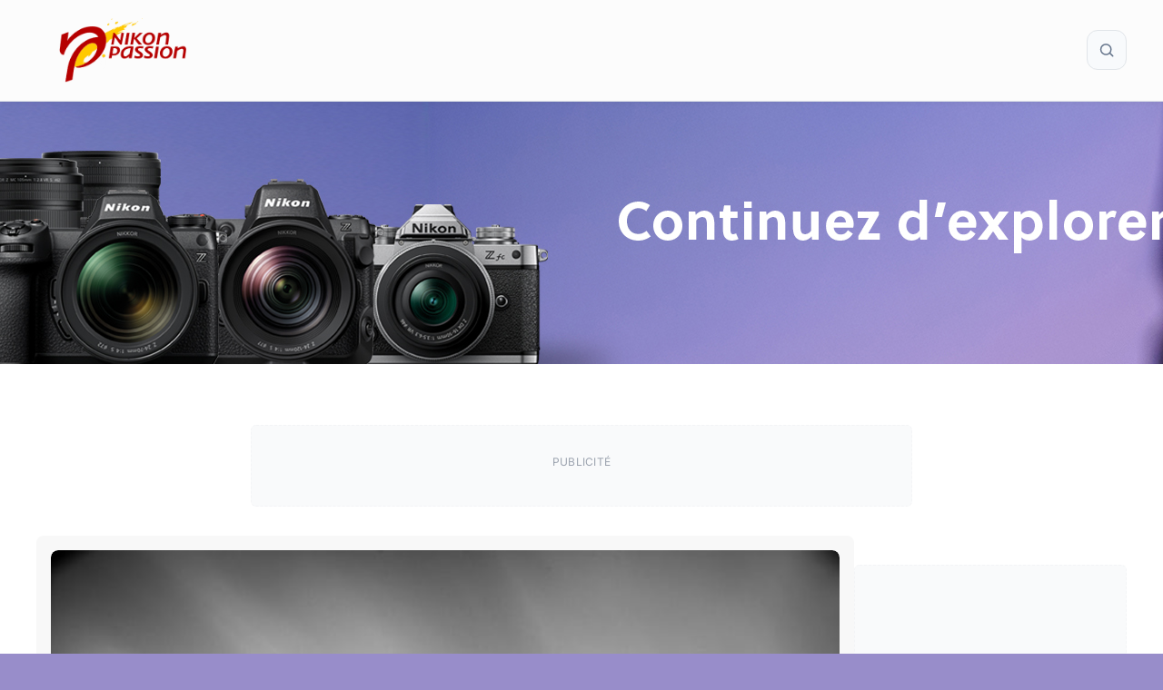

--- FILE ---
content_type: text/html; charset=UTF-8
request_url: https://www.nikonpassion.com/tutoriel-la-pose-longue-photographique-en-numerique/
body_size: 52894
content:
<!DOCTYPE html>
<html lang="fr-FR">
<head><meta charset="UTF-8"><script>if(navigator.userAgent.match(/MSIE|Internet Explorer/i)||navigator.userAgent.match(/Trident\/7\..*?rv:11/i)){var href=document.location.href;if(!href.match(/[?&]nowprocket/)){if(href.indexOf("?")==-1){if(href.indexOf("#")==-1){document.location.href=href+"?nowprocket=1"}else{document.location.href=href.replace("#","?nowprocket=1#")}}else{if(href.indexOf("#")==-1){document.location.href=href+"&nowprocket=1"}else{document.location.href=href.replace("#","&nowprocket=1#")}}}}</script><script>(()=>{class RocketLazyLoadScripts{constructor(){this.v="2.0.4",this.userEvents=["keydown","keyup","mousedown","mouseup","mousemove","mouseover","mouseout","touchmove","touchstart","touchend","touchcancel","wheel","click","dblclick","input"],this.attributeEvents=["onblur","onclick","oncontextmenu","ondblclick","onfocus","onmousedown","onmouseenter","onmouseleave","onmousemove","onmouseout","onmouseover","onmouseup","onmousewheel","onscroll","onsubmit"]}async t(){this.i(),this.o(),/iP(ad|hone)/.test(navigator.userAgent)&&this.h(),this.u(),this.l(this),this.m(),this.k(this),this.p(this),this._(),await Promise.all([this.R(),this.L()]),this.lastBreath=Date.now(),this.S(this),this.P(),this.D(),this.O(),this.M(),await this.C(this.delayedScripts.normal),await this.C(this.delayedScripts.defer),await this.C(this.delayedScripts.async),await this.T(),await this.F(),await this.j(),await this.A(),window.dispatchEvent(new Event("rocket-allScriptsLoaded")),this.everythingLoaded=!0,this.lastTouchEnd&&await new Promise(t=>setTimeout(t,500-Date.now()+this.lastTouchEnd)),this.I(),this.H(),this.U(),this.W()}i(){this.CSPIssue=sessionStorage.getItem("rocketCSPIssue"),document.addEventListener("securitypolicyviolation",t=>{this.CSPIssue||"script-src-elem"!==t.violatedDirective||"data"!==t.blockedURI||(this.CSPIssue=!0,sessionStorage.setItem("rocketCSPIssue",!0))},{isRocket:!0})}o(){window.addEventListener("pageshow",t=>{this.persisted=t.persisted,this.realWindowLoadedFired=!0},{isRocket:!0}),window.addEventListener("pagehide",()=>{this.onFirstUserAction=null},{isRocket:!0})}h(){let t;function e(e){t=e}window.addEventListener("touchstart",e,{isRocket:!0}),window.addEventListener("touchend",function i(o){o.changedTouches[0]&&t.changedTouches[0]&&Math.abs(o.changedTouches[0].pageX-t.changedTouches[0].pageX)<10&&Math.abs(o.changedTouches[0].pageY-t.changedTouches[0].pageY)<10&&o.timeStamp-t.timeStamp<200&&(window.removeEventListener("touchstart",e,{isRocket:!0}),window.removeEventListener("touchend",i,{isRocket:!0}),"INPUT"===o.target.tagName&&"text"===o.target.type||(o.target.dispatchEvent(new TouchEvent("touchend",{target:o.target,bubbles:!0})),o.target.dispatchEvent(new MouseEvent("mouseover",{target:o.target,bubbles:!0})),o.target.dispatchEvent(new PointerEvent("click",{target:o.target,bubbles:!0,cancelable:!0,detail:1,clientX:o.changedTouches[0].clientX,clientY:o.changedTouches[0].clientY})),event.preventDefault()))},{isRocket:!0})}q(t){this.userActionTriggered||("mousemove"!==t.type||this.firstMousemoveIgnored?"keyup"===t.type||"mouseover"===t.type||"mouseout"===t.type||(this.userActionTriggered=!0,this.onFirstUserAction&&this.onFirstUserAction()):this.firstMousemoveIgnored=!0),"click"===t.type&&t.preventDefault(),t.stopPropagation(),t.stopImmediatePropagation(),"touchstart"===this.lastEvent&&"touchend"===t.type&&(this.lastTouchEnd=Date.now()),"click"===t.type&&(this.lastTouchEnd=0),this.lastEvent=t.type,t.composedPath&&t.composedPath()[0].getRootNode()instanceof ShadowRoot&&(t.rocketTarget=t.composedPath()[0]),this.savedUserEvents.push(t)}u(){this.savedUserEvents=[],this.userEventHandler=this.q.bind(this),this.userEvents.forEach(t=>window.addEventListener(t,this.userEventHandler,{passive:!1,isRocket:!0})),document.addEventListener("visibilitychange",this.userEventHandler,{isRocket:!0})}U(){this.userEvents.forEach(t=>window.removeEventListener(t,this.userEventHandler,{passive:!1,isRocket:!0})),document.removeEventListener("visibilitychange",this.userEventHandler,{isRocket:!0}),this.savedUserEvents.forEach(t=>{(t.rocketTarget||t.target).dispatchEvent(new window[t.constructor.name](t.type,t))})}m(){const t="return false",e=Array.from(this.attributeEvents,t=>"data-rocket-"+t),i="["+this.attributeEvents.join("],[")+"]",o="[data-rocket-"+this.attributeEvents.join("],[data-rocket-")+"]",s=(e,i,o)=>{o&&o!==t&&(e.setAttribute("data-rocket-"+i,o),e["rocket"+i]=new Function("event",o),e.setAttribute(i,t))};new MutationObserver(t=>{for(const n of t)"attributes"===n.type&&(n.attributeName.startsWith("data-rocket-")||this.everythingLoaded?n.attributeName.startsWith("data-rocket-")&&this.everythingLoaded&&this.N(n.target,n.attributeName.substring(12)):s(n.target,n.attributeName,n.target.getAttribute(n.attributeName))),"childList"===n.type&&n.addedNodes.forEach(t=>{if(t.nodeType===Node.ELEMENT_NODE)if(this.everythingLoaded)for(const i of[t,...t.querySelectorAll(o)])for(const t of i.getAttributeNames())e.includes(t)&&this.N(i,t.substring(12));else for(const e of[t,...t.querySelectorAll(i)])for(const t of e.getAttributeNames())this.attributeEvents.includes(t)&&s(e,t,e.getAttribute(t))})}).observe(document,{subtree:!0,childList:!0,attributeFilter:[...this.attributeEvents,...e]})}I(){this.attributeEvents.forEach(t=>{document.querySelectorAll("[data-rocket-"+t+"]").forEach(e=>{this.N(e,t)})})}N(t,e){const i=t.getAttribute("data-rocket-"+e);i&&(t.setAttribute(e,i),t.removeAttribute("data-rocket-"+e))}k(t){Object.defineProperty(HTMLElement.prototype,"onclick",{get(){return this.rocketonclick||null},set(e){this.rocketonclick=e,this.setAttribute(t.everythingLoaded?"onclick":"data-rocket-onclick","this.rocketonclick(event)")}})}S(t){function e(e,i){let o=e[i];e[i]=null,Object.defineProperty(e,i,{get:()=>o,set(s){t.everythingLoaded?o=s:e["rocket"+i]=o=s}})}e(document,"onreadystatechange"),e(window,"onload"),e(window,"onpageshow");try{Object.defineProperty(document,"readyState",{get:()=>t.rocketReadyState,set(e){t.rocketReadyState=e},configurable:!0}),document.readyState="loading"}catch(t){console.log("WPRocket DJE readyState conflict, bypassing")}}l(t){this.originalAddEventListener=EventTarget.prototype.addEventListener,this.originalRemoveEventListener=EventTarget.prototype.removeEventListener,this.savedEventListeners=[],EventTarget.prototype.addEventListener=function(e,i,o){o&&o.isRocket||!t.B(e,this)&&!t.userEvents.includes(e)||t.B(e,this)&&!t.userActionTriggered||e.startsWith("rocket-")||t.everythingLoaded?t.originalAddEventListener.call(this,e,i,o):(t.savedEventListeners.push({target:this,remove:!1,type:e,func:i,options:o}),"mouseenter"!==e&&"mouseleave"!==e||t.originalAddEventListener.call(this,e,t.savedUserEvents.push,o))},EventTarget.prototype.removeEventListener=function(e,i,o){o&&o.isRocket||!t.B(e,this)&&!t.userEvents.includes(e)||t.B(e,this)&&!t.userActionTriggered||e.startsWith("rocket-")||t.everythingLoaded?t.originalRemoveEventListener.call(this,e,i,o):t.savedEventListeners.push({target:this,remove:!0,type:e,func:i,options:o})}}J(t,e){this.savedEventListeners=this.savedEventListeners.filter(i=>{let o=i.type,s=i.target||window;return e!==o||t!==s||(this.B(o,s)&&(i.type="rocket-"+o),this.$(i),!1)})}H(){EventTarget.prototype.addEventListener=this.originalAddEventListener,EventTarget.prototype.removeEventListener=this.originalRemoveEventListener,this.savedEventListeners.forEach(t=>this.$(t))}$(t){t.remove?this.originalRemoveEventListener.call(t.target,t.type,t.func,t.options):this.originalAddEventListener.call(t.target,t.type,t.func,t.options)}p(t){let e;function i(e){return t.everythingLoaded?e:e.split(" ").map(t=>"load"===t||t.startsWith("load.")?"rocket-jquery-load":t).join(" ")}function o(o){function s(e){const s=o.fn[e];o.fn[e]=o.fn.init.prototype[e]=function(){return this[0]===window&&t.userActionTriggered&&("string"==typeof arguments[0]||arguments[0]instanceof String?arguments[0]=i(arguments[0]):"object"==typeof arguments[0]&&Object.keys(arguments[0]).forEach(t=>{const e=arguments[0][t];delete arguments[0][t],arguments[0][i(t)]=e})),s.apply(this,arguments),this}}if(o&&o.fn&&!t.allJQueries.includes(o)){const e={DOMContentLoaded:[],"rocket-DOMContentLoaded":[]};for(const t in e)document.addEventListener(t,()=>{e[t].forEach(t=>t())},{isRocket:!0});o.fn.ready=o.fn.init.prototype.ready=function(i){function s(){parseInt(o.fn.jquery)>2?setTimeout(()=>i.bind(document)(o)):i.bind(document)(o)}return"function"==typeof i&&(t.realDomReadyFired?!t.userActionTriggered||t.fauxDomReadyFired?s():e["rocket-DOMContentLoaded"].push(s):e.DOMContentLoaded.push(s)),o([])},s("on"),s("one"),s("off"),t.allJQueries.push(o)}e=o}t.allJQueries=[],o(window.jQuery),Object.defineProperty(window,"jQuery",{get:()=>e,set(t){o(t)}})}P(){const t=new Map;document.write=document.writeln=function(e){const i=document.currentScript,o=document.createRange(),s=i.parentElement;let n=t.get(i);void 0===n&&(n=i.nextSibling,t.set(i,n));const c=document.createDocumentFragment();o.setStart(c,0),c.appendChild(o.createContextualFragment(e)),s.insertBefore(c,n)}}async R(){return new Promise(t=>{this.userActionTriggered?t():this.onFirstUserAction=t})}async L(){return new Promise(t=>{document.addEventListener("DOMContentLoaded",()=>{this.realDomReadyFired=!0,t()},{isRocket:!0})})}async j(){return this.realWindowLoadedFired?Promise.resolve():new Promise(t=>{window.addEventListener("load",t,{isRocket:!0})})}M(){this.pendingScripts=[];this.scriptsMutationObserver=new MutationObserver(t=>{for(const e of t)e.addedNodes.forEach(t=>{"SCRIPT"!==t.tagName||t.noModule||t.isWPRocket||this.pendingScripts.push({script:t,promise:new Promise(e=>{const i=()=>{const i=this.pendingScripts.findIndex(e=>e.script===t);i>=0&&this.pendingScripts.splice(i,1),e()};t.addEventListener("load",i,{isRocket:!0}),t.addEventListener("error",i,{isRocket:!0}),setTimeout(i,1e3)})})})}),this.scriptsMutationObserver.observe(document,{childList:!0,subtree:!0})}async F(){await this.X(),this.pendingScripts.length?(await this.pendingScripts[0].promise,await this.F()):this.scriptsMutationObserver.disconnect()}D(){this.delayedScripts={normal:[],async:[],defer:[]},document.querySelectorAll("script[type$=rocketlazyloadscript]").forEach(t=>{t.hasAttribute("data-rocket-src")?t.hasAttribute("async")&&!1!==t.async?this.delayedScripts.async.push(t):t.hasAttribute("defer")&&!1!==t.defer||"module"===t.getAttribute("data-rocket-type")?this.delayedScripts.defer.push(t):this.delayedScripts.normal.push(t):this.delayedScripts.normal.push(t)})}async _(){await this.L();let t=[];document.querySelectorAll("script[type$=rocketlazyloadscript][data-rocket-src]").forEach(e=>{let i=e.getAttribute("data-rocket-src");if(i&&!i.startsWith("data:")){i.startsWith("//")&&(i=location.protocol+i);try{const o=new URL(i).origin;o!==location.origin&&t.push({src:o,crossOrigin:e.crossOrigin||"module"===e.getAttribute("data-rocket-type")})}catch(t){}}}),t=[...new Map(t.map(t=>[JSON.stringify(t),t])).values()],this.Y(t,"preconnect")}async G(t){if(await this.K(),!0!==t.noModule||!("noModule"in HTMLScriptElement.prototype))return new Promise(e=>{let i;function o(){(i||t).setAttribute("data-rocket-status","executed"),e()}try{if(navigator.userAgent.includes("Firefox/")||""===navigator.vendor||this.CSPIssue)i=document.createElement("script"),[...t.attributes].forEach(t=>{let e=t.nodeName;"type"!==e&&("data-rocket-type"===e&&(e="type"),"data-rocket-src"===e&&(e="src"),i.setAttribute(e,t.nodeValue))}),t.text&&(i.text=t.text),t.nonce&&(i.nonce=t.nonce),i.hasAttribute("src")?(i.addEventListener("load",o,{isRocket:!0}),i.addEventListener("error",()=>{i.setAttribute("data-rocket-status","failed-network"),e()},{isRocket:!0}),setTimeout(()=>{i.isConnected||e()},1)):(i.text=t.text,o()),i.isWPRocket=!0,t.parentNode.replaceChild(i,t);else{const i=t.getAttribute("data-rocket-type"),s=t.getAttribute("data-rocket-src");i?(t.type=i,t.removeAttribute("data-rocket-type")):t.removeAttribute("type"),t.addEventListener("load",o,{isRocket:!0}),t.addEventListener("error",i=>{this.CSPIssue&&i.target.src.startsWith("data:")?(console.log("WPRocket: CSP fallback activated"),t.removeAttribute("src"),this.G(t).then(e)):(t.setAttribute("data-rocket-status","failed-network"),e())},{isRocket:!0}),s?(t.fetchPriority="high",t.removeAttribute("data-rocket-src"),t.src=s):t.src="data:text/javascript;base64,"+window.btoa(unescape(encodeURIComponent(t.text)))}}catch(i){t.setAttribute("data-rocket-status","failed-transform"),e()}});t.setAttribute("data-rocket-status","skipped")}async C(t){const e=t.shift();return e?(e.isConnected&&await this.G(e),this.C(t)):Promise.resolve()}O(){this.Y([...this.delayedScripts.normal,...this.delayedScripts.defer,...this.delayedScripts.async],"preload")}Y(t,e){this.trash=this.trash||[];let i=!0;var o=document.createDocumentFragment();t.forEach(t=>{const s=t.getAttribute&&t.getAttribute("data-rocket-src")||t.src;if(s&&!s.startsWith("data:")){const n=document.createElement("link");n.href=s,n.rel=e,"preconnect"!==e&&(n.as="script",n.fetchPriority=i?"high":"low"),t.getAttribute&&"module"===t.getAttribute("data-rocket-type")&&(n.crossOrigin=!0),t.crossOrigin&&(n.crossOrigin=t.crossOrigin),t.integrity&&(n.integrity=t.integrity),t.nonce&&(n.nonce=t.nonce),o.appendChild(n),this.trash.push(n),i=!1}}),document.head.appendChild(o)}W(){this.trash.forEach(t=>t.remove())}async T(){try{document.readyState="interactive"}catch(t){}this.fauxDomReadyFired=!0;try{await this.K(),this.J(document,"readystatechange"),document.dispatchEvent(new Event("rocket-readystatechange")),await this.K(),document.rocketonreadystatechange&&document.rocketonreadystatechange(),await this.K(),this.J(document,"DOMContentLoaded"),document.dispatchEvent(new Event("rocket-DOMContentLoaded")),await this.K(),this.J(window,"DOMContentLoaded"),window.dispatchEvent(new Event("rocket-DOMContentLoaded"))}catch(t){console.error(t)}}async A(){try{document.readyState="complete"}catch(t){}try{await this.K(),this.J(document,"readystatechange"),document.dispatchEvent(new Event("rocket-readystatechange")),await this.K(),document.rocketonreadystatechange&&document.rocketonreadystatechange(),await this.K(),this.J(window,"load"),window.dispatchEvent(new Event("rocket-load")),await this.K(),window.rocketonload&&window.rocketonload(),await this.K(),this.allJQueries.forEach(t=>t(window).trigger("rocket-jquery-load")),await this.K(),this.J(window,"pageshow");const t=new Event("rocket-pageshow");t.persisted=this.persisted,window.dispatchEvent(t),await this.K(),window.rocketonpageshow&&window.rocketonpageshow({persisted:this.persisted})}catch(t){console.error(t)}}async K(){Date.now()-this.lastBreath>45&&(await this.X(),this.lastBreath=Date.now())}async X(){return document.hidden?new Promise(t=>setTimeout(t)):new Promise(t=>requestAnimationFrame(t))}B(t,e){return e===document&&"readystatechange"===t||(e===document&&"DOMContentLoaded"===t||(e===window&&"DOMContentLoaded"===t||(e===window&&"load"===t||e===window&&"pageshow"===t)))}static run(){(new RocketLazyLoadScripts).t()}}RocketLazyLoadScripts.run()})();</script>
	
	<meta name='robots' content='index, follow, max-image-preview:large, max-snippet:-1, max-video-preview:-1' />
<meta name="viewport" content="width=device-width, initial-scale=1">
	<!-- This site is optimized with the Yoast SEO Premium plugin v26.7 (Yoast SEO v26.7) - https://yoast.com/wordpress/plugins/seo/ -->
	<title>Tutoriel pose longue photographique en numérique - 2ème partie</title>
<link data-rocket-prefetch href="https://pagead2.googlesyndication.com" rel="dns-prefetch">
<link data-rocket-prefetch href="https://www.googletagmanager.com" rel="dns-prefetch">
<link data-rocket-prefetch href="https://fundingchoicesmessages.google.com" rel="dns-prefetch">
<link data-rocket-prefetch href="https://securepubads.g.doubleclick.net" rel="dns-prefetch">
<link data-rocket-prefetch href="https://a.omappapi.com" rel="dns-prefetch">
<link data-rocket-prefetch href="https://stats.wp.com" rel="dns-prefetch">
<link crossorigin data-rocket-preload as="font" href="https://www.nikonpassion.com/wp-content/cache/fonts/1/google-fonts/fonts/s/inter/v20/UcC73FwrK3iLTeHuS_nVMrMxCp50SjIa1ZL7.woff2" rel="preload">
<style id="wpr-usedcss">:root{--np-red:#b40500;--np-blue:#226b81;--np-yellow:#ffc800;--category-tests:#c78217;--category-actualites:#c03b3b;--category-guides-achat:#30704e;--category-tutoriels:#73568e;--habillage-enabled:1;--habillage-img:url('https://www.nikonpassion.com/wp-content/uploads/2025/10/habillage-nikon-winter-savings-2025.jpeg');--habillage-header-offset:98px;--habillage-content-offset:300px;--habillage-bg-color:#988dca}img:is([sizes=auto i],[sizes^="auto," i]){contain-intrinsic-size:3000px 1500px}:root{--wp-block-synced-color:#7a00df;--wp-block-synced-color--rgb:122,0,223;--wp-bound-block-color:var(--wp-block-synced-color);--wp-editor-canvas-background:#ddd;--wp-admin-theme-color:#007cba;--wp-admin-theme-color--rgb:0,124,186;--wp-admin-theme-color-darker-10:#006ba1;--wp-admin-theme-color-darker-10--rgb:0,107,160.5;--wp-admin-theme-color-darker-20:#005a87;--wp-admin-theme-color-darker-20--rgb:0,90,135;--wp-admin-border-width-focus:2px}@media (min-resolution:192dpi){:root{--wp-admin-border-width-focus:1.5px}}.wp-element-button{cursor:pointer}:root{--wp--preset--font-size--normal:16px;--wp--preset--font-size--huge:42px}.aligncenter{clear:both}.screen-reader-text{border:0;clip-path:inset(50%);height:1px;margin:-1px;overflow:hidden;padding:0;position:absolute;width:1px;word-wrap:normal!important}.screen-reader-text:focus{background-color:#ddd;clip-path:none;color:#444;display:block;font-size:1em;height:auto;left:5px;line-height:normal;padding:15px 23px 14px;text-decoration:none;top:5px;width:auto;z-index:100000}html :where(.has-border-color){border-style:solid}html :where([style*=border-top-color]){border-top-style:solid}html :where([style*=border-right-color]){border-right-style:solid}html :where([style*=border-bottom-color]){border-bottom-style:solid}html :where([style*=border-left-color]){border-left-style:solid}html :where([style*=border-width]){border-style:solid}html :where([style*=border-top-width]){border-top-style:solid}html :where([style*=border-right-width]){border-right-style:solid}html :where([style*=border-bottom-width]){border-bottom-style:solid}html :where([style*=border-left-width]){border-left-style:solid}html :where(img[class*=wp-image-]){height:auto;max-width:100%}:where(figure){margin:0 0 1em}html :where(.is-position-sticky){--wp-admin--admin-bar--position-offset:var(--wp-admin--admin-bar--height,0px)}@media screen and (max-width:600px){html :where(.is-position-sticky){--wp-admin--admin-bar--position-offset:0px}}.wp-block-search__button{margin-left:10px;word-break:normal}.wp-block-search__button svg{height:1.25em;min-height:24px;min-width:24px;width:1.25em;fill:currentColor;vertical-align:text-bottom}:where(.wp-block-search__button){border:1px solid #ccc;padding:6px 10px}.wp-block-search__inside-wrapper{display:flex;flex:auto;flex-wrap:nowrap;max-width:100%}.wp-block-search__label{width:100%}:where(.wp-block-search__input){appearance:none;border:1px solid #949494;flex-grow:1;font-family:inherit;font-size:inherit;font-style:inherit;font-weight:inherit;letter-spacing:inherit;line-height:inherit;margin-left:0;margin-right:0;min-width:3rem;padding:8px;text-decoration:unset!important;text-transform:inherit}:where(.wp-block-search__button-inside .wp-block-search__inside-wrapper){background-color:#fff;border:1px solid #949494;box-sizing:border-box;padding:4px}:where(.wp-block-search__button-inside .wp-block-search__inside-wrapper) .wp-block-search__input{border:none;border-radius:0;padding:0 4px}:where(.wp-block-search__button-inside .wp-block-search__inside-wrapper) .wp-block-search__input:focus{outline:0}:where(.wp-block-search__button-inside .wp-block-search__inside-wrapper) :where(.wp-block-search__button){padding:4px 8px}.wp-block-search.aligncenter .wp-block-search__inside-wrapper{margin:auto}.wp-block-search .wp-block-search__label{font-weight:700}.wp-block-search__button{border:1px solid #ccc;padding:.375em .625em}:root{--wp--preset--aspect-ratio--square:1;--wp--preset--aspect-ratio--4-3:4/3;--wp--preset--aspect-ratio--3-4:3/4;--wp--preset--aspect-ratio--3-2:3/2;--wp--preset--aspect-ratio--2-3:2/3;--wp--preset--aspect-ratio--16-9:16/9;--wp--preset--aspect-ratio--9-16:9/16;--wp--preset--color--black:#000000;--wp--preset--color--cyan-bluish-gray:#abb8c3;--wp--preset--color--white:#ffffff;--wp--preset--color--pale-pink:#f78da7;--wp--preset--color--vivid-red:#cf2e2e;--wp--preset--color--luminous-vivid-orange:#ff6900;--wp--preset--color--luminous-vivid-amber:#fcb900;--wp--preset--color--light-green-cyan:#7bdcb5;--wp--preset--color--vivid-green-cyan:#00d084;--wp--preset--color--pale-cyan-blue:#8ed1fc;--wp--preset--color--vivid-cyan-blue:#0693e3;--wp--preset--color--vivid-purple:#9b51e0;--wp--preset--color--contrast:var(--contrast);--wp--preset--color--contrast-2:var(--contrast-2);--wp--preset--color--contrast-3:var(--contrast-3);--wp--preset--color--base:var(--base);--wp--preset--color--base-2:var(--base-2);--wp--preset--color--base-3:var(--base-3);--wp--preset--color--accent:var(--accent);--wp--preset--gradient--vivid-cyan-blue-to-vivid-purple:linear-gradient(135deg,rgb(6, 147, 227) 0%,rgb(155, 81, 224) 100%);--wp--preset--gradient--light-green-cyan-to-vivid-green-cyan:linear-gradient(135deg,rgb(122, 220, 180) 0%,rgb(0, 208, 130) 100%);--wp--preset--gradient--luminous-vivid-amber-to-luminous-vivid-orange:linear-gradient(135deg,rgb(252, 185, 0) 0%,rgb(255, 105, 0) 100%);--wp--preset--gradient--luminous-vivid-orange-to-vivid-red:linear-gradient(135deg,rgb(255, 105, 0) 0%,rgb(207, 46, 46) 100%);--wp--preset--gradient--very-light-gray-to-cyan-bluish-gray:linear-gradient(135deg,rgb(238, 238, 238) 0%,rgb(169, 184, 195) 100%);--wp--preset--gradient--cool-to-warm-spectrum:linear-gradient(135deg,rgb(74, 234, 220) 0%,rgb(151, 120, 209) 20%,rgb(207, 42, 186) 40%,rgb(238, 44, 130) 60%,rgb(251, 105, 98) 80%,rgb(254, 248, 76) 100%);--wp--preset--gradient--blush-light-purple:linear-gradient(135deg,rgb(255, 206, 236) 0%,rgb(152, 150, 240) 100%);--wp--preset--gradient--blush-bordeaux:linear-gradient(135deg,rgb(254, 205, 165) 0%,rgb(254, 45, 45) 50%,rgb(107, 0, 62) 100%);--wp--preset--gradient--luminous-dusk:linear-gradient(135deg,rgb(255, 203, 112) 0%,rgb(199, 81, 192) 50%,rgb(65, 88, 208) 100%);--wp--preset--gradient--pale-ocean:linear-gradient(135deg,rgb(255, 245, 203) 0%,rgb(182, 227, 212) 50%,rgb(51, 167, 181) 100%);--wp--preset--gradient--electric-grass:linear-gradient(135deg,rgb(202, 248, 128) 0%,rgb(113, 206, 126) 100%);--wp--preset--gradient--midnight:linear-gradient(135deg,rgb(2, 3, 129) 0%,rgb(40, 116, 252) 100%);--wp--preset--font-size--small:13px;--wp--preset--font-size--medium:20px;--wp--preset--font-size--large:36px;--wp--preset--font-size--x-large:42px;--wp--preset--spacing--20:0.44rem;--wp--preset--spacing--30:0.67rem;--wp--preset--spacing--40:1rem;--wp--preset--spacing--50:1.5rem;--wp--preset--spacing--60:2.25rem;--wp--preset--spacing--70:3.38rem;--wp--preset--spacing--80:5.06rem;--wp--preset--shadow--natural:6px 6px 9px rgba(0, 0, 0, .2);--wp--preset--shadow--deep:12px 12px 50px rgba(0, 0, 0, .4);--wp--preset--shadow--sharp:6px 6px 0px rgba(0, 0, 0, .2);--wp--preset--shadow--outlined:6px 6px 0px -3px rgb(255, 255, 255),6px 6px rgb(0, 0, 0);--wp--preset--shadow--crisp:6px 6px 0px rgb(0, 0, 0)}:where(.is-layout-flex){gap:.5em}:where(.is-layout-grid){gap:.5em}:where(.wp-block-columns.is-layout-flex){gap:2em}:where(.wp-block-columns.is-layout-grid){gap:2em}:where(.wp-block-post-template.is-layout-flex){gap:1.25em}:where(.wp-block-post-template.is-layout-grid){gap:1.25em}.has-small-font-size{font-size:var(--wp--preset--font-size--small)!important}:root{--np-red:#b40500;--np-red-lighter:color-mix(in srgb, var(--np-red) 60%, white);--np-red-light:color-mix(in srgb, var(--np-red) 80%, white);--np-red-dark:color-mix(in srgb, var(--np-red) 80%, black);--np-red-darker:color-mix(in srgb, var(--np-red) 60%, black);--np-blue-light:color-mix(in srgb, var(--np-blue) 80%, white);--np-blue-dark:color-mix(in srgb, var(--np-blue) 80%, black);--np-yellow-light:color-mix(in srgb, var(--np-yellow) 80%, white);--np-yellow-dark:color-mix(in srgb, var(--np-yellow) 80%, black);--neutral-dark:#4a4a4a;--neutral-medium:#e0e4e9;--neutral-light:#fcfcfc;--neutral-white:#ffffff;--text-primary-lighter:color-mix(in srgb, var(--text-primary) 70%, white);--text-primary-light:color-mix(in srgb, var(--text-primary) 80%, white);--text-primary:#3c3c3c;--text-primary-dark:color-mix(in srgb, var(--text-primary) 80%, black);--text-primary-darker:color-mix(in srgb, var(--text-primary) 60%, black);--text-secondary:#5a5a5a;--text-tertiary:#7a7a7a;--text-muted:#8c8c8c;--accent-color:#535353;--border-color:#e0e0e0;--background-light:#f4f4f4;--card-border-radius:8px;--np-submenu-shift:0.25rem;--footer-shadow:0 0 10px 0 rgba(0, 0, 0, .12);--header-shadow:0 0 10px 0 rgba(0, 0, 0, .4);--np-tag-background:color-mix(in srgb, var(--np-red-lighter) 20%, white);--np-tag-color:var(--np-red-lighter);--np-tag-border:1px solid color-mix(in srgb, var(--np-red) 5%, transparent);--np-updated-color:var(--text-muted)}.np-breadcrumbs{margin:2rem 0 1rem;padding:0;width:100%}.post-card{overflow:hidden;transition:all .3s ease;height:100%;display:flex;flex-direction:column}.card-image{position:relative;overflow:hidden;line-height:0;aspect-ratio:16/9;border-radius:8px}.card-image img{width:100%;height:100%;object-fit:cover;transition:transform .3s ease,opacity .3s ease;display:block}.card-image:hover img{transform:scale(1.05);opacity:.8}.card-content{padding:.75rem 0;flex:1;display:flex;flex-direction:column;justify-content:flex-start}.np-card{background:#f8f8f8;padding:1rem;border-radius:8px}.np-card-large{font-size:1.15rem}.np-card-large .card-content{padding:1rem 1.25rem 1.25rem}@media (max-width:768px){.np-breadcrumbs{margin:1rem 0}.np-card-large .card-image{min-height:220px}}@media (max-width:580px){.card-content{padding:1rem}.np-card-large .card-image{min-height:160px}}.np-cta{background:linear-gradient(135deg,var(--background-light) 0%,#fff 100%);border:1px solid var(--neutral-light);border-radius:12px;padding:3rem 2rem;text-align:center;font-family:Oswald,Helvetica,Arial,sans-serif;max-width:720px;box-shadow:0 4px 12px rgba(0,0,0,.06);border:1px solid var(--neutral-medium);margin:72px auto}.np-cta--vertical{margin:24px auto;width:300px}.np-sidebar-cta{width:300px;margin:0 auto;position:sticky;top:120px}.np-cta__title{font-size:2rem;font-weight:700;margin:0 0 1rem;color:var(--text-primary);line-height:1.2;text-transform:uppercase;letter-spacing:1px}.np-cta__subtext{font-size:1.1rem;font-weight:400;margin:0 auto 2rem;color:var(--text-secondary);line-height:1.6;max-width:580px}.np-cta__button{display:inline-block;background:var(--np-red);color:#fff;padding:1rem 2.25rem;font-size:1.05rem;font-weight:600;text-decoration:none;border-radius:50px;text-transform:uppercase;letter-spacing:.75px;transition:all .3s ease;border:none;cursor:pointer;font-family:Oswald,Helvetica,Arial,sans-serif;box-shadow:0 3px 10px rgba(0,0,0,.12)}.np-cta__button:hover{background:var(--np-yellow);color:var(--text-primary);box-shadow:0 6px 16px rgba(0,0,0,.18);text-decoration:none}.np-cta__button:active,.np-cta__button:focus{background:var(--np-red);color:#fff;outline:0;transform:scale(.97);box-shadow:0 2px 6px rgba(0,0,0,.2)}@media (max-width:768px){.np-cta{padding:2rem 1.5rem}.np-cta--vertical{width:100%;max-width:300px}.np-cta__title{font-size:1.75rem}.np-cta__subtext{font-size:1rem;margin-bottom:1.5rem}.np-cta__button{padding:.9rem 1.75rem;font-size:1rem}#wpadminbar{position:fixed;top:0;left:0;right:0;z-index:99999}#mobile-menu-control-wrapper{margin-left:unset}}@media (max-width:480px){.np-cta{padding:1.5rem 1rem;border-radius:8px}.np-cta--vertical{margin:0 auto;width:100%}.np-cta__title{font-size:1.4rem}.np-cta__subtext{font-size:.95rem}.np-cta__button{padding:.8rem 1.5rem;font-size:.9rem}}.footer-suivezmoi{padding:1rem;text-align:center;font-size:.9rem;line-height:1.6;font-family:Inter,sans-serif!important}.footer-suivezmoi__social{display:grid;grid-template-columns:repeat(auto-fit,minmax(36px,1fr));gap:1rem;justify-items:center;align-items:center;margin-bottom:1rem}.footer-suivezmoi__social-link{color:var(--text-primary-light);text-decoration:none;transition:color .2s ease}.footer-suivezmoi__social-link:hover{color:var(--np-red)}.footer-suivezmoi__social-icon{width:36px;height:36px;object-fit:contain}.footer-suivezmoi__links{display:flex;flex-wrap:wrap;justify-content:center;gap:.75rem;margin-bottom:1rem}.footer-suivezmoi__link{font-weight:400;font-size:.9rem;color:var(--text-primary-light);text-decoration:none;transition:color .2s ease}.footer-suivezmoi__link:hover{color:var(--np-red)}.footer-suivezmoi__copyright{margin-top:1.5rem;font-size:.75rem;color:var(--text-muted)}.author-card{display:flex;align-items:flex-start;gap:1.25rem;background:#f8f8f8;padding:1.25rem 1.5rem;border-radius:12px;position:relative;overflow:hidden;border:1px solid var(--neutral-medium,#e0e0e9)}.author-card__avatar{flex:0 0 120px;width:120px;height:120px;border-radius:50%;overflow:hidden;position:relative;display:block}.author-card__avatar img,.author-card__avatar-img{padding:8px;width:100%;height:100%;object-fit:cover;border-radius:50%;display:block}.author-card__body{flex:1;display:flex;flex-direction:column;gap:.5rem;min-width:0}.author-card__name{margin:0;font-size:1.4rem;line-height:1.2;font-weight:600;font-family:Oswald,Helvetica,Arial,sans-serif;color:var(--np-red)}.author-card__description{font-size:.95rem;line-height:1.6;color:var(--text-secondary,#444)}.author-card__description::first-letter{font-weight:700;font-size:1.1em;color:var(--text-primary,#c00)}.author-card__description a,.author-card__description a b{color:var(--np-red-light,#c00);font-weight:600;text-decoration:none;position:relative}.author-card__description a:focus,.author-card__description a:hover{text-decoration:none}.author-card__description b,.author-card__description strong{font-weight:600;color:var(--text-primary,#111)}.author-card:before{content:"";position:absolute;inset:0;background:radial-gradient(circle at 10% 10%,rgba(255,255,255,.35),transparent 90%);pointer-events:none}@media (max-width:680px){.author-card{flex-direction:column;text-align:center;align-items:center}.author-card__avatar{width:140px;height:140px;flex:0 0 140px}.author-card__body{align-items:center}.author-card__name{font-size:1.5rem}}.np-copy-btn{background:var(--np-red);color:#fff;border:none;padding:.3rem .8rem;font-size:.7rem;text-transform:uppercase;border-radius:40px;cursor:pointer;font-family:Oswald,Helvetica,Arial,sans-serif;transition:background .25s ease,transform .2s ease,color .25s ease}.np-copy-btn:hover{background:var(--np-yellow);color:var(--text-primary)}.np-copy-btn:active{transform:scale(.95)}body.habillage{background-color:var(--habillage-bg-color,#20201d);background-image:var(--habillage-img,none);background-repeat:no-repeat;background-attachment:fixed;background-position:center var(--habillage-header-offset)!important;background-size:auto;z-index:0}body.habillage::after,body.habillage::before{z-index:0}.np-habillage-link{position:fixed;top:var(--habillage-header-offset,98.19px);left:0;right:0;height:calc(100vh - var(--habillage-header-offset,98.19px));z-index:0;cursor:pointer;display:block;pointer-events:auto}.habillage .site-content{margin-top:var(--habillage-content-offset)!important;position:relative;z-index:0;pointer-events:auto;background:#fff}.habillage .site-header{position:sticky;z-index:1}.habillage .site-footer{position:relative;z-index:1}@media (max-width:580px){body.habillage{background-image:none!important;background-color:var(--neutral-white)}.habillage .site-content{margin-top:0!important}.np-habillage-link{display:none}}.responsive-table::-webkit-scrollbar{height:8px}.responsive-table::-webkit-scrollbar-track{background:var(--neutral-light)}.responsive-table::-webkit-scrollbar-thumb{background:var(--neutral-medium);border-radius:4px}table{--_border-color:var(--border-color);--_header-bg:var(--np-red-light, var(--accent-color));--_header-fg:#fff;--_row-hover:color-mix(in srgb, var(--accent-color) 6%, white);--_row-stripe:var(--background-light);--_link-bg:var(--np-red, var(--accent-color));--_link-bg-hover:var(--np-red-dark, var(--text-primary-dark));width:830px;border-collapse:collapse;font-size:.95rem;line-height:1.4;background:var(--neutral-white);color:var(--text-primary)}table caption{text-align:left;font-weight:600;padding:.75rem .75rem 0}table td:nth-last-child(2){text-align:right;font-variant-numeric:tabular-nums}table td:nth-child(3){line-height:1.35}table td:nth-child(3) p{margin:0 0 .5em}table td p:empty{display:none}table td{--_gap-trim:0.4rem}table td br+br{display:none}.np-expand-slot{position:relative}.np-expand-btn{z-index:5;display:inline-flex;align-items:center;justify-content:center;width:30px;height:30px;border:1px solid var(--neutral-medium);border-radius:6px;background:linear-gradient(to bottom,var(--neutral-light),var(--neutral-medium));color:var(--text-primary);cursor:pointer;padding:0;line-height:1;font-size:0;transition:background .18s ease,color .18s ease,box-shadow .18s ease,transform .18s ease;box-shadow:0 1px 2px rgba(0,0,0,.12)}.np-expand-btn:not(.is-active){color:var(--text-primary)}.np-expand-btn:focus-visible,.np-expand-btn:hover{color:var(--text-primary-dark);outline:0}.np-expand-btn:active{transform:translateY(1px);box-shadow:0 1px 1px rgba(0,0,0,.2)}.np-expand-btn svg{pointer-events:none;width:16px;height:16px}.np-expand-btn.is-active{background:var(--np-red,var(--accent-color));border-color:var(--np-red-dark,var(--np-red));box-shadow:0 2px 6px -2px rgba(0,0,0,.35);color:#fff}.np-expand-btn.is-active:focus-visible,.np-expand-btn.is-active:hover{background:var(--np-red-dark,var(--text-primary-dark));color:#fff}.np-expand-btn.is-active:active{transform:translateY(1px)}.responsive-table.is-expanded{position:fixed!important;top:var(--site-header-height,100px);left:0;right:0;bottom:0;background:rgba(0,0,0,.55);margin:0!important;padding:1rem clamp(.75rem,2vw,2rem) 2rem 2rem;width:100%!important;max-height:calc(100vh - var(--site-header-height,100px));overflow:auto;z-index:999;box-shadow:0 6px 24px -6px rgba(0,0,0,.28);border-top:1px solid var(--neutral-medium)}.responsive-table.is-expanded table{width:100%;max-width:1400px;margin:0 auto;background:var(--neutral-white);border:1px solid var(--neutral-medium);border-radius:8px;box-shadow:0 4px 18px -4px rgba(0,0,0,.22);overflow:hidden}body.np-overlay-open{overflow:hidden}.np-table-hidden{display:none!important}@media (max-width:900px){table{font-size:.85rem}table td.lien a{font-size:.65rem;padding:.4rem .6rem}}@media (max-width:1280px){.has-inline-mobile-toggle #site-navigation .inside-navigation>:not(.navigation-search):not(.main-nav),.main-navigation ul,.main-navigation:not(.slideout-navigation):not(.toggled) .main-nav>ul{display:none}.main-navigation .menu-toggle,.mobile-menu-control-wrapper{display:block}.main-navigation #primary-menu{background:var(--neutral-white)}.main-navigation.toggled .main-nav>ul>li{border-bottom:1px solid var(--neutral-medium)}.main-navigation.toggled .main-nav>ul>li ul{border:none!important;box-shadow:none!important}.main-navigation.toggled .main-nav>ul>li ul li{border-bottom:1px solid rgba(0,0,0,.05)}.main-navigation.toggled .main-nav>ul>li:last-child{border-bottom:none}.main-navigation.toggled .main-nav>ul>li>a{margin:4px 0!important;padding:12px 16px!important}.main-navigation.toggled .main-nav>ul>li>ul{padding:0!important}.main-navigation li>.sub-menu::before{background:0 0!important}.main-navigation.toggled .main-nav>ul>li.highlight{display:flex;align-items:center;min-height:58px}.main-navigation.toggled .main-nav>ul>li.highlight a{margin:0!important;padding:6px!important;border-radius:16px!important}.main-navigation.toggled .main-nav>ul>li>a{border-left:3px solid var(--text-primary);padding-left:12px!important}.main-navigation.toggled .main-nav>ul>li.category-actualites>a{border-left:3px solid var(--category-actualites);padding-left:12px!important}.main-navigation.toggled .main-nav>ul>li.category-tests>a{border-left:3px solid var(--category-tests);padding-left:12px!important}.main-navigation.toggled .main-nav>ul>li.category-guides-achat>a{border-left:3px solid var(--category-guides-achat);padding-left:12px!important}.main-navigation.toggled .main-nav>ul>li.category-tutoriels>a{border-left:3px solid var(--category-tutoriels);padding-left:12px!important}.main-navigation.toggled .main-nav>ul>li.menu-item-has-children{position:relative}}@media (max-width:580px){.site-content{padding:10px!important}}@media (max-width:1024px){.np-layout-sidebar{display:none!important}}@media (max-width:1280px){.inside-header{display:flex;align-items:center;justify-content:space-between;gap:.5rem;flex-wrap:wrap}.main-navigation.sub-menu-right.toggled{flex-basis:100%!important}.inside-header>*{min-width:0}.main-navigation.mobile-menu-control-wrapper{order:1;flex:0 0 auto}.site-logo{order:2;flex:1 1 auto;display:flex;justify-content:center}.site-logo img{display:flex;justify-content:center;margin:0 auto}.header-widget{order:3;flex:0 0 auto;margin-top:0!important}.main-navigation.sub-menu-right.toggled{order:4}.site-logo img{max-height:82px;height:auto;width:auto}.header-widget{flex-basis:auto!important}}@media (max-width:768px) and (min-width:581px){.site-footer{padding-top:0!important}.inside-footer-widgets{grid-template-columns:1fr 1fr!important;gap:2rem 1.5rem}.footer-widget-1{grid-column:1/-1}.footer-widget-4{grid-column:1/-1;text-align:center}.footer-widget-3 ul.menu{column-count:1;column-gap:0}.footer-logo{max-width:70px}.footer-col1{gap:2rem}}@font-face{font-family:Oswald;font-style:normal;font-weight:200;font-display:swap;src:url(https://fonts.gstatic.com/s/oswald/v57/TK3iWkUHHAIjg752GT8G.woff2) format('woff2');unicode-range:U+0000-00FF,U+0131,U+0152-0153,U+02BB-02BC,U+02C6,U+02DA,U+02DC,U+0304,U+0308,U+0329,U+2000-206F,U+20AC,U+2122,U+2191,U+2193,U+2212,U+2215,U+FEFF,U+FFFD}@font-face{font-family:Oswald;font-style:normal;font-weight:300;font-display:swap;src:url(https://fonts.gstatic.com/s/oswald/v57/TK3iWkUHHAIjg752GT8G.woff2) format('woff2');unicode-range:U+0000-00FF,U+0131,U+0152-0153,U+02BB-02BC,U+02C6,U+02DA,U+02DC,U+0304,U+0308,U+0329,U+2000-206F,U+20AC,U+2122,U+2191,U+2193,U+2212,U+2215,U+FEFF,U+FFFD}@font-face{font-family:Oswald;font-style:normal;font-weight:400;font-display:swap;src:url(https://fonts.gstatic.com/s/oswald/v57/TK3iWkUHHAIjg752GT8G.woff2) format('woff2');unicode-range:U+0000-00FF,U+0131,U+0152-0153,U+02BB-02BC,U+02C6,U+02DA,U+02DC,U+0304,U+0308,U+0329,U+2000-206F,U+20AC,U+2122,U+2191,U+2193,U+2212,U+2215,U+FEFF,U+FFFD}@font-face{font-family:Oswald;font-style:normal;font-weight:500;font-display:swap;src:url(https://fonts.gstatic.com/s/oswald/v57/TK3iWkUHHAIjg752GT8G.woff2) format('woff2');unicode-range:U+0000-00FF,U+0131,U+0152-0153,U+02BB-02BC,U+02C6,U+02DA,U+02DC,U+0304,U+0308,U+0329,U+2000-206F,U+20AC,U+2122,U+2191,U+2193,U+2212,U+2215,U+FEFF,U+FFFD}@font-face{font-family:Oswald;font-style:normal;font-weight:600;font-display:swap;src:url(https://fonts.gstatic.com/s/oswald/v57/TK3iWkUHHAIjg752GT8G.woff2) format('woff2');unicode-range:U+0000-00FF,U+0131,U+0152-0153,U+02BB-02BC,U+02C6,U+02DA,U+02DC,U+0304,U+0308,U+0329,U+2000-206F,U+20AC,U+2122,U+2191,U+2193,U+2212,U+2215,U+FEFF,U+FFFD}@font-face{font-family:Oswald;font-style:normal;font-weight:700;font-display:swap;src:url(https://fonts.gstatic.com/s/oswald/v57/TK3iWkUHHAIjg752GT8G.woff2) format('woff2');unicode-range:U+0000-00FF,U+0131,U+0152-0153,U+02BB-02BC,U+02C6,U+02DA,U+02DC,U+0304,U+0308,U+0329,U+2000-206F,U+20AC,U+2122,U+2191,U+2193,U+2212,U+2215,U+FEFF,U+FFFD}@font-face{font-family:Inter;font-style:normal;font-weight:100 900;font-display:swap;src:url(https://fonts.gstatic.com/s/inter/v20/UcC73FwrK3iLTeHuS_nVMrMxCp50SjIa1ZL7.woff2) format('woff2');unicode-range:U+0000-00FF,U+0131,U+0152-0153,U+02BB-02BC,U+02C6,U+02DA,U+02DC,U+0304,U+0308,U+0329,U+2000-206F,U+20AC,U+2122,U+2191,U+2193,U+2212,U+2215,U+FEFF,U+FFFD}@media (max-width:580px){.inside-footer-widgets{grid-template-columns:1fr!important;gap:2.5rem}.footer-col1{flex-direction:column;align-items:center;text-align:center;gap:1.5rem}.footer-logo{max-width:60px}.footer-widget-3 ul.menu{column-count:1}.footer-widget-3 ul.menu li,.menu-menu-footer-container li{text-align:center}.inside-footer-widgets>div:not(:last-child){margin-bottom:0;padding-bottom:2rem;border-bottom:1px solid var(--neutral-medium)}.button,button,input[type=submit]{padding:10px 20px;font-size:14px}}.np-meta-bar{display:flex;flex-direction:row;justify-content:space-between;gap:20px;align-items:center;font-size:1rem;margin-top:1rem;margin-bottom:1.5rem;border:1px solid var(--neutral-medium,#e2e8f0)}.np-meta-item{display:flex;align-items:center;gap:6px;position:relative;line-height:1}.meta-icon{width:16px;height:16px;color:var(--np-red,#b40500);flex-shrink:0;vertical-align:middle;display:inline-flex;align-items:center;justify-content:center}.meta-text{color:#666;font-weight:500}.np-post-date .meta-text{color:#666}.share-btn{background:0 0;border:none;cursor:pointer;display:flex;align-items:center;gap:6px;padding:5px 10px;border-radius:4px;transition:all .3s ease;font-size:14px;color:#666}.share-btn:focus,.share-btn:hover{background:rgba(180,0,0,.1);color:var(--np-red,#b40500)}.share-btn:hover .meta-icon{color:var(--np-red,#b40500)}.share-option{display:flex;align-items:center;gap:8px;padding:10px 15px;text-decoration:none;color:#333;transition:background-color .2s ease;font-size:14px}.share-option:hover{background:rgba(180,0,0,.1);color:var(--np-red,#b40500)}.share-option svg{width:16px;height:16px;flex-shrink:0}.comments-link,.meta-link{display:inline-flex;align-items:center;gap:6px;text-decoration:none;color:#666;padding:5px 10px;border-radius:4px;transition:all .3s ease;line-height:1.1}.comments-link:hover,.meta-link:hover{background:rgba(180,0,0,.1);color:var(--np-red,#b40500);text-decoration:none}.comments-link:hover .meta-icon,.meta-link:hover .meta-icon{color:var(--np-red,#b40500)}.share-btn.loading .meta-icon{animation:1s linear infinite spin}@keyframes spin{from{transform:rotate(0)}to{transform:rotate(360deg)}}body,html{scroll-behavior:smooth}@media (max-width:768px){.np-meta-bar>.flex{flex-direction:column;align-items:flex-start}.np-meta-item{width:100%}}@media (max-width:480px){.np-meta-bar{gap:12px}}.comments-section{max-width:800px;margin:3rem auto;padding:0 1rem;font-family:-apple-system,BlinkMacSystemFont,'Segoe UI',Roboto,sans-serif}.comments-header{margin-bottom:2rem;padding-bottom:1.5rem;border-bottom:1px solid var(--border-color,#e0e0e0)}.comments-title{font-family:Oswald,sans-serif;font-size:1.75rem;font-weight:600;color:var(--text-primary,#333);margin:0 0 .75rem;display:flex;align-items:center;gap:.5rem}.comments-count{font-size:1rem;font-weight:400;color:var(--text-secondary,#666)}.comments-welcome{color:var(--text-secondary,#666);font-size:.875rem;line-height:1.5;margin:0}.comment-form-container{margin-bottom:2rem}.comment-form-modern{margin:0}.comment-input-wrapper{background:var(--neutral-white,#fff);border:1px solid var(--border-color,#e0e0e0);border-radius:8px;padding:1rem;transition:var(--transition, all .3s ease)}.comment-identity-wrapper{border-bottom:1px solid var(--neutral-medium,#e0e4e9);padding-bottom:.75rem;margin-bottom:.75rem}.comment-input-wrapper:focus-within{border-color:var(--np-red,#b40500);box-shadow:0 0 0 3px rgba(129,45,34,.1)}#comment{width:100%;border:none;outline:0;font-family:inherit;font-size:1rem;line-height:1.5;resize:vertical;min-height:24px;max-height:200px;background:0 0;color:var(--text-primary,#333)}#comment::placeholder{color:var(--text-muted,#999)}.comment-actions{display:flex;justify-content:flex-end;margin-top:.75rem;padding-top:.75rem;border-top:1px solid var(--neutral-medium,#e0e4e9)}.comment-extra-fields{display:flex;gap:1rem;flex-wrap:wrap;margin-top:.75rem}.comment-extra-fields .field-group{flex:1 1 180px;display:flex;flex-direction:column;gap:.35rem}@media (max-width:1024px){.comment-extra-fields .field-group{flex:1 1 100%}}.comment-extra-fields label{font-size:.75rem;font-weight:600;text-transform:uppercase;letter-spacing:.5px;color:var(--text-secondary,#666)}.comment-extra-fields input[type=email],.comment-extra-fields input[type=text],.comment-extra-fields input[type=url]{border:1px solid var(--border-color,#e0e0e0);border-radius:6px;padding:.5rem .75rem;font-size:.8125rem;background:var(--neutral-white,#fff);transition:var(--transition, all .25s ease);font-family:inherit}.comment-extra-fields input:focus{outline:0;border-color:var(--np-red,#226b81);box-shadow:0 0 0 3px rgba(129,45,34,.1)}.comment-extra-fields .required{color:var(--np-red,#b40500)}.submit-btn{background:var(--np-red,#b40500);color:#fff;border:none;padding:.625rem 1.25rem;border-radius:6px;font-size:.875rem;font-weight:600;cursor:pointer;transition:var(--transition, all .3s ease)}.submit-btn:hover{background:var(--np-red-dark,#8b0000);transform:translateY(-1px)}.submit-btn:active{transform:translateY(0)}.comments-controls{display:flex;justify-content:space-between;align-items:center;margin-bottom:1.5rem;padding:1rem 0;border-bottom:1px solid var(--neutral-medium,#e0e4e9)}.sort-dropdown select{background:var(--neutral-white,#fff);border:1px solid var(--border-color,#e0e0e0);border-radius:6px;padding:.5rem 2rem .5rem .75rem;font-size:.875rem;color:var(--text-primary,#333);cursor:pointer;appearance:none;background-image:url("data:image/svg+xml;charset=UTF-8,%3csvg xmlns='http://www.w3.org/2000/svg' viewBox='0 0 24 24' fill='none' stroke='currentColor' stroke-width='2' stroke-linecap='round' stroke-linejoin='round'%3e%3cpolyline points='6,9 12,15 18,9'%3e%3c/polyline%3e%3c/svg%3e");background-repeat:no-repeat;background-position:right .75rem center;background-size:1rem}.sort-dropdown select:focus{outline:0;border-color:var(--np-red,#b40500);box-shadow:0 0 0 3px rgba(129,45,34,.1)}.comments-list-container{margin-bottom:2rem}.comment-list{list-style:none;padding:0;margin:0}.comment-item{border-bottom:1px solid var(--neutral-medium,#e0e4e9);padding:1.5rem 0}.comment-item:last-child{border-bottom:none}.comment-body{display:flex;flex-direction:column}.comment-meta{display:flex;align-items:flex-start;gap:.75rem}.comment-author-avatar img{width:40px;height:40px;border-radius:50%;object-fit:cover}.comment-author-info{display:flex;flex-direction:column;gap:.25rem}.comment-author-name{font-weight:600;color:var(--text-primary,#333);font-size:.875rem}.comment-date{color:var(--text-muted,#999);font-size:.75rem}.comment-content{margin-left:3.25rem;color:var(--text-primary,#333);line-height:1.6;font-size:.9375rem;padding:20px!important;margin-top:1em!important}.comment-content p{margin:0 0 1rem}.comment-footer{margin-left:3.25rem}.comment-actions{display:flex;align-items:center;gap:1rem}.comment-actions button{background:0 0;border:none;color:var(--text-muted,#999);font-size:.75rem;cursor:pointer;display:flex;align-items:center;gap:.25rem;padding:.25rem .5rem;border-radius:4px;transition:var(--transition, all .3s ease);text-transform:uppercase;letter-spacing:.5px;font-weight:500}.comment-actions button:hover{background:var(--neutral-light,#f7f7f7);color:var(--text-secondary,#666)}.comment-reply-link{background:0 0!important;border:none!important;color:var(--np-red,#b40500)!important;text-decoration:none!important;font-size:.75rem!important;cursor:pointer!important;padding:.25rem .5rem!important;border-radius:4px!important;transition:var(--transition, all .3s ease)!important;text-transform:uppercase!important;letter-spacing:.5px!important;font-weight:500!important}.comment-reply-link:hover{background:var(--neutral-light,#f7f7f7)!important;color:var(--np-red-dark)!important}.comment-list .children{list-style:none;margin:1rem 0 0 3.25rem;padding:0;border-left:2px solid var(--neutral-medium,#e0e4e9);padding-left:1rem}.comment-list .children .comment-item{padding:1rem 0}.comment-list .children .comment-content,.comment-list .children .comment-footer{margin-left:0}@media (max-width:768px){.comments-section{padding:0 .75rem;margin:2rem auto}.comments-title{font-size:1.5rem;flex-direction:column;align-items:flex-start;gap:.25rem}.comment-content,.comment-footer{margin-left:0!important}.comment-meta{margin-bottom:.75rem}.comment-list .children{margin-left:1rem;padding-left:.75rem}.comment-actions{flex-wrap:wrap;gap:.5rem}.comment-extra-fields{flex-direction:column;gap:.75rem}}#jp-relatedposts{margin:4rem 0;padding:1.5rem;background:var(--background-light);border-radius:var(--card-border-radius);border:1px solid var(--border-color)}#jp-relatedposts h3.jp-relatedposts-headline{font-family:Oswald,Helvetica,Arial,sans-serif;font-size:1.5rem;font-weight:600;color:var(--text-primary);margin:0 0 1rem;padding-bottom:.75rem;border-bottom:2px solid var(--np-red)}#jp-relatedposts h3.jp-relatedposts-headline em:before{content:""}#jp-relatedposts h3.jp-relatedposts-headline em{font-style:normal}#jp-relatedposts .jp-relatedposts-post{background:var(--neutral-white);border-radius:var(--card-border-radius);overflow:hidden;transition:all .3s ease;height:100%;display:flex;flex-direction:column;border:1px solid var(--border-color)}#jp-relatedposts .jp-relatedposts-post-nothumbs{padding:1rem}#jp-relatedposts .jp-relatedposts-post-title{padding:.75rem 1rem .5rem}#jp-relatedposts .jp-relatedposts-post-context{padding:0 1rem .5rem}#jp-relatedposts .jp-relatedposts-post-title a{font-family:Oswald,Helvetica,Arial,sans-serif;font-size:1.125rem;font-weight:600;line-height:1.3;margin:0;display:block}#jp-relatedposts .jp-relatedposts-post-title a{color:var(--text-primary);text-decoration:none;transition:color .3s ease;overflow:hidden;text-overflow:ellipsis;display:-webkit-box;-webkit-line-clamp:2;line-clamp:2;-webkit-box-orient:vertical}#jp-relatedposts .jp-relatedposts-post-title a:hover{color:var(--np-red)}#jp-relatedposts .jp-relatedposts-post-context,#jp-relatedposts .jp-relatedposts-post-excerpt{font-size:.9rem;line-height:1.4;color:var(--text-secondary);margin-top:.5rem;padding:.5rem 1.5rem}#jp-relatedposts .jp-relatedposts-post-date{font-size:.8rem;color:var(--text-muted);margin-top:.5rem;padding:.5rem 1rem;border-top:1px solid var(--border-color);display:flex;justify-content:space-between;align-items:center;gap:.5rem;flex-wrap:wrap}#jp-relatedposts .jp-relatedposts-post-date,#jp-relatedposts .jp-relatedposts-post-date time{display:block;font-size:.8rem;color:var(--text-muted)}#jp-relatedposts .jp-relatedposts-post-context{display:flex;gap:.5rem;flex-wrap:wrap}#jp-relatedposts .jp-relatedposts-post-aoverlay{display:none!important}#jp-relatedposts .jp-relatedposts-post-context{font-size:0!important}#jp-relatedposts .jp-relatedposts-post-context a{font-size:.7rem}@media (max-width:600px){#jp-relatedposts{padding:1rem}#jp-relatedposts h3.jp-relatedposts-headline{font-size:1.25rem}}#jp-relatedposts .jp-relatedposts-post a:focus{outline:2px solid var(--np-red);outline-offset:2px}@font-face{font-family:Inter;font-style:normal;font-weight:100 900;font-display:swap;src:url(https://www.nikonpassion.com/wp-content/cache/fonts/1/google-fonts/fonts/s/inter/v20/UcC73FwrK3iLTeHuS_nVMrMxCp50SjIa1ZL7.woff2) format('woff2');unicode-range:U+0000-00FF,U+0131,U+0152-0153,U+02BB-02BC,U+02C6,U+02DA,U+02DC,U+0304,U+0308,U+0329,U+2000-206F,U+20AC,U+2122,U+2191,U+2193,U+2212,U+2215,U+FEFF,U+FFFD}.comment-content a{word-wrap:break-word}.comment,.comment-list{list-style-type:none;padding:0;margin:0}.comment-author-info{display:inline-block;vertical-align:middle}.comment-meta .avatar{float:left;margin-right:10px;border-radius:50%}.comment-content{margin-top:1.5em}.comment-respond{margin-top:0}.comment-body{padding:30px 0}.comment-content{padding:30px;border:1px solid rgba(0,0,0,.05)}.comment .children{padding-left:30px;margin-top:-30px;border-left:1px solid rgba(0,0,0,.05)}.comment-content p:last-child{margin-bottom:0}.comment-list>.comment:first-child{padding-top:0;margin-top:0;border-top:0}ol.comment-list{margin-bottom:1.5em}#cancel-comment-reply-link{padding-left:10px}.footer-widgets-container{padding:40px}.inside-footer-widgets{display:flex}.inside-footer-widgets>div{flex:1 1 0}.site-footer .footer-widgets-container .inner-padding{padding:0 0 0 40px}.site-footer .footer-widgets-container .inside-footer-widgets{margin-left:-40px}@media (max-width:768px){.inside-footer-widgets{flex-direction:column}.inside-footer-widgets>div:not(:last-child){margin-bottom:40px}.site-footer .footer-widgets .footer-widgets-container .inside-footer-widgets{margin:0}.site-footer .footer-widgets .footer-widgets-container .inner-padding{padding:0}}body,dl,dt,h1,h3,h4,hr,html,iframe,li,ol,p,textarea,ul{margin:0;padding:0;border:0}html{font-family:sans-serif;-webkit-text-size-adjust:100%;-ms-text-size-adjust:100%;-webkit-font-smoothing:antialiased;-moz-osx-font-smoothing:grayscale}main{display:block}html{box-sizing:border-box}*,::after,::before{box-sizing:inherit}button,input,select,textarea{font-family:inherit;font-size:100%;margin:0}[type=search]{-webkit-appearance:textfield;outline-offset:-2px}[type=search]::-webkit-search-decoration{-webkit-appearance:none}::-moz-focus-inner{border-style:none;padding:0}body,button,input,select,textarea{font-family:-apple-system,system-ui,BlinkMacSystemFont,"Segoe UI",Helvetica,Arial,sans-serif,"Apple Color Emoji","Segoe UI Emoji","Segoe UI Symbol";font-weight:400;text-transform:none;font-size:17px;line-height:1.5}p{margin-bottom:1.5em}h1,h3,h4{font-family:inherit;font-size:100%;font-style:inherit;font-weight:inherit}table,td{border:1px solid rgba(0,0,0,.1)}table{border-collapse:separate;border-spacing:0;border-width:1px 0 0 1px;margin:0 0 1.5em;width:100%}td{padding:8px}td{border-width:0 1px 1px 0}hr{background-color:rgba(0,0,0,.1);border:0;height:1px;margin-bottom:40px;margin-top:40px}h1{font-size:42px;margin-bottom:20px;line-height:1.2em;font-weight:400;text-transform:none}h3{font-size:29px;margin-bottom:20px;line-height:1.2em;font-weight:400;text-transform:none}h4{font-size:24px}h4{margin-bottom:20px}ol,ul{margin:0 0 1.5em 3em}ul{list-style:disc}ol{list-style:decimal}li>ol,li>ul{margin-bottom:0;margin-left:1.5em}dt{font-weight:700}b,strong{font-weight:700}cite,em{font-style:italic}address{margin:0 0 1.5em}code,tt{font:15px Monaco,Consolas,"Andale Mono","DejaVu Sans Mono",monospace}ins{text-decoration:none}small{font-size:75%}table{margin:0 0 1.5em;width:100%}img{height:auto;max-width:100%}button,input[type=button],input[type=submit]{background:#55555e;color:#fff;border:1px solid transparent;cursor:pointer;-webkit-appearance:button;padding:10px 20px}input[type=email],input[type=number],input[type=password],input[type=search],input[type=tel],input[type=text],input[type=url],select,textarea{border:1px solid;border-radius:0;padding:10px 15px;max-width:100%}textarea{width:100%}a,button,input{transition:color .1s ease-in-out,background-color .1s ease-in-out}a{text-decoration:none}.button{padding:10px 20px;display:inline-block}.using-mouse :focus{outline:0}.using-mouse ::-moz-focus-inner{border:0}.aligncenter{clear:both;display:block;margin:0 auto}.size-full{max-width:100%;height:auto}.screen-reader-text{border:0;clip:rect(1px,1px,1px,1px);clip-path:inset(50%);height:1px;margin:-1px;overflow:hidden;padding:0;position:absolute!important;width:1px;word-wrap:normal!important}.screen-reader-text:focus{background-color:#f1f1f1;border-radius:3px;box-shadow:0 0 2px 2px rgba(0,0,0,.6);clip:auto!important;clip-path:none;color:#21759b;display:block;font-size:.875rem;font-weight:700;height:auto;left:5px;line-height:normal;padding:15px 23px 14px;text-decoration:none;top:5px;width:auto;z-index:100000}#primary[tabindex="-1"]:focus{outline:0}.main-navigation{z-index:100;padding:0;clear:both;display:block}.main-navigation a{display:block;text-decoration:none;font-weight:400;text-transform:none;font-size:15px}.main-navigation ul{list-style:none;margin:0;padding-left:0}.main-navigation .main-nav ul li a{padding-left:20px;padding-right:20px;line-height:60px}.inside-navigation{position:relative}.main-navigation .inside-navigation{display:flex;align-items:center;flex-wrap:wrap;justify-content:space-between}.main-navigation .main-nav>ul{display:flex;flex-wrap:wrap;align-items:center}.main-navigation li{position:relative}.main-navigation .menu-bar-items{display:flex;align-items:center;font-size:15px}.main-navigation .menu-bar-items a{color:inherit}.main-navigation .menu-bar-item{position:relative}.main-navigation .menu-bar-item.search-item{z-index:20}.main-navigation .menu-bar-item>a{padding-left:20px;padding-right:20px;line-height:60px}.main-navigation ul ul{display:block;box-shadow:1px 1px 0 rgba(0,0,0,.1);float:left;position:absolute;left:-99999px;opacity:0;z-index:99999;width:200px;text-align:left;top:auto;transition:opacity 80ms linear;transition-delay:0s;pointer-events:none;height:0;overflow:hidden}.main-navigation ul ul a{display:block}.main-navigation ul ul li{width:100%}.main-navigation .main-nav ul ul li a{line-height:normal;padding:10px 20px;font-size:14px}.main-navigation .main-nav ul li.menu-item-has-children>a{padding-right:0;position:relative}.main-navigation.sub-menu-left ul ul{box-shadow:-1px 1px 0 rgba(0,0,0,.1)}.main-navigation.sub-menu-left .sub-menu{right:0}.main-navigation:not(.toggled) ul li.sfHover>ul,.main-navigation:not(.toggled) ul li:hover>ul{left:auto;opacity:1;transition-delay:150ms;pointer-events:auto;height:auto;overflow:visible}.main-navigation:not(.toggled) ul ul li.sfHover>ul,.main-navigation:not(.toggled) ul ul li:hover>ul{left:100%;top:0}.main-navigation.sub-menu-left:not(.toggled) ul ul li.sfHover>ul,.main-navigation.sub-menu-left:not(.toggled) ul ul li:hover>ul{right:100%;left:auto}.nav-float-right .main-navigation ul ul ul{top:0}.menu-item-has-children .dropdown-menu-toggle{display:inline-block;height:100%;clear:both;padding-right:20px;padding-left:10px}.menu-item-has-children ul .dropdown-menu-toggle{padding-top:10px;padding-bottom:10px;margin-top:-10px}nav ul ul .menu-item-has-children .dropdown-menu-toggle{float:right}.site-header{position:relative}.inside-header{padding:20px 40px}.site-logo{display:inline-block;max-width:100%}.site-header .header-image{vertical-align:middle}.inside-header{display:flex;align-items:center}.header-widget{margin-left:auto}.header-widget p:last-child{margin-bottom:0}.nav-float-right .header-widget{margin-left:20px}.nav-float-right #site-navigation{margin-left:auto}.entry-header .gp-icon{display:none}.entry-header .comments-link{display:inline}.entry-content:not(:first-child){margin-top:2em}.entry-header,.site-content{word-wrap:break-word}.entry-title{margin-bottom:0}.comments-link{display:block}.entry-content>p:last-child{margin-bottom:0}iframe,object{max-width:100%}.widget select{max-width:100%}.footer-widgets .widget :last-child{margin-bottom:0}.widget ol,.widget ul{margin:0}.footer-widgets .widget{margin-bottom:30px}.footer-widgets .widget:last-child{margin-bottom:0}.widget ul li{list-style-type:none;position:relative;margin-bottom:.5em}.widget ul li ul{margin-left:1em;margin-top:.5em}.site-content{display:flex}.grid-container{margin-left:auto;margin-right:auto;max-width:1200px}.site-main>*{margin-bottom:20px}.one-container.blog .post:not(:last-child):not(.is-loop-template-item){padding-bottom:40px}.one-container .site-content{padding:40px}.one-container .site-main>:last-child{margin-bottom:0}.gp-icon{display:inline-flex;align-self:center}.gp-icon svg{height:1em;width:1em;top:.125em;position:relative;fill:currentColor}.close-search .icon-search svg:first-child,.icon-menu-bars svg:nth-child(2),.toggled .icon-menu-bars svg:first-child{display:none}.close-search .icon-search svg:nth-child(2),.toggled .icon-menu-bars svg:nth-child(2){display:block}nav.toggled .sfHover>a>.dropdown-menu-toggle .gp-icon svg{transform:rotate(180deg)}.container.grid-container{width:auto}.menu-toggle{display:none}.menu-toggle{padding:0 20px;line-height:60px;margin:0;font-weight:400;text-transform:none;font-size:15px;cursor:pointer}.menu-toggle .mobile-menu{padding-left:3px}.menu-toggle .gp-icon+.mobile-menu{padding-left:9px}.menu-toggle .mobile-menu:empty{display:none}button.menu-toggle{background-color:transparent;flex-grow:1;border:0;text-align:center}button.menu-toggle:active,button.menu-toggle:focus,button.menu-toggle:hover{background-color:transparent}nav.toggled ul ul.sub-menu{width:100%}.toggled .menu-item-has-children .dropdown-menu-toggle{padding-left:20px}.main-navigation.toggled .main-nav{flex-basis:100%;order:3}.main-navigation.toggled .main-nav>ul{display:block}.main-navigation.toggled .main-nav li{width:100%;text-align:left}.main-navigation.toggled .main-nav ul ul{transition:0s;visibility:hidden;box-shadow:none;border-bottom:1px solid rgba(0,0,0,.05)}.main-navigation.toggled .main-nav ul ul li:last-child>ul{border-bottom:0}.main-navigation.toggled .main-nav ul ul.toggled-on{position:relative;top:0;left:auto!important;right:auto!important;width:100%;pointer-events:auto;height:auto;opacity:1;display:block;visibility:visible;float:none}.main-navigation.toggled .menu-item-has-children .dropdown-menu-toggle{float:right}.mobile-menu-control-wrapper{display:none;margin-left:auto;align-items:center}.has-inline-mobile-toggle #site-navigation.toggled{margin-top:1.5em}.has-inline-mobile-toggle #site-navigation.has-active-search{margin-top:1.5em}body{background-color:var(--base-3);color:var(--contrast)}a{color:var(--accent)}a{text-decoration:underline}.entry-title a,.main-navigation a,a.button{text-decoration:none}a:active,a:focus,a:hover{color:var(--contrast)}.grid-container{max-width:1280px}:root{--contrast:#222222;--contrast-2:#575760;--contrast-3:#b2b2be;--base:#f0f0f0;--base-2:#f7f8f9;--base-3:#ffffff;--accent:#b40000}.site-header{background-color:var(--base-3)}.has-inline-mobile-toggle #site-navigation.toggled,.mobile-menu-control-wrapper .menu-toggle,.mobile-menu-control-wrapper .menu-toggle:focus,.mobile-menu-control-wrapper .menu-toggle:hover{background-color:rgba(0,0,0,.02)}.main-navigation,.main-navigation ul ul{background-color:var(--base-3)}.main-navigation .main-nav ul li a,.main-navigation .menu-bar-items,.main-navigation .menu-toggle{color:var(--contrast)}.main-navigation .main-nav ul li.sfHover:not([class*=current-menu-])>a,.main-navigation .main-nav ul li:not([class*=current-menu-]):focus>a,.main-navigation .main-nav ul li:not([class*=current-menu-]):hover>a,.main-navigation .menu-bar-item.sfHover>a,.main-navigation .menu-bar-item:hover>a{color:var(--accent)}button.menu-toggle:focus,button.menu-toggle:hover{color:var(--contrast)}.main-navigation .main-nav ul li[class*=current-menu-]>a{color:var(--accent)}.main-navigation .main-nav ul li.search-item.active>a,.main-navigation .menu-bar-items .search-item.active>a,.navigation-search input[type=search],.navigation-search input[type=search]:active,.navigation-search input[type=search]:focus{color:var(--accent)}.main-navigation ul ul{background-color:var(--base)}.one-container .container{background-color:var(--base-3)}.entry-title a{color:var(--contrast)}.entry-title a:hover{color:var(--contrast-2)}.footer-widgets{background-color:var(--base-3)}input[type=email],input[type=number],input[type=password],input[type=search],input[type=tel],input[type=text],input[type=url],select,textarea{color:var(--contrast);background-color:var(--base-2);border-color:var(--base)}input[type=email]:focus,input[type=number]:focus,input[type=password]:focus,input[type=search]:focus,input[type=tel]:focus,input[type=text]:focus,input[type=url]:focus,select:focus,textarea:focus{color:var(--contrast);background-color:var(--base-2);border-color:var(--contrast-3)}a.button,button,html input[type=button],input[type=submit]{color:#fff;background-color:#55555e}a.button:focus,a.button:hover,button:focus,button:hover,html input[type=button]:focus,html input[type=button]:hover,input[type=submit]:focus,input[type=submit]:hover{color:#fff;background-color:#3f4047}:root{--gp-search-modal-bg-color:var(--base-3);--gp-search-modal-text-color:var(--contrast);--gp-search-modal-overlay-bg-color:rgba(0, 0, 0, .2)}.inside-header.grid-container{max-width:1360px}.rtl .menu-item-has-children .dropdown-menu-toggle{padding-left:20px}.rtl .main-navigation .main-nav ul li.menu-item-has-children>a{padding-right:20px}.footer-widgets-container.grid-container{max-width:1360px}.site-content .content-area{width:100%}body{font-family:Inter,sans-serif;font-size:18px;line-height:32px;color:var(--text-primary)}.entry-title,h1,h3,h4{font-family:Oswald,Helvetica,Arial,sans-serif;font-weight:500;line-height:1.3;color:var(--text-primary)}.h4{font-size:22px!important;line-height:1.45!important;font-weight:600!important;margin-bottom:.6em!important}@media (max-width:768px){a,body,button,input,select,textarea{transition:all 0s ease-in-out}.inside-header{flex-direction:column;text-align:center}.site-header .header-widget{margin-top:1.5em;margin-left:auto;margin-right:auto;text-align:center}.site-content{flex-direction:column}.container .site-content .content-area{width:auto}#main{margin-left:0;margin-right:0}body:not(.no-sidebar) #main{margin-bottom:0}.comment .children{padding-left:10px;margin-left:0}.main-navigation .menu-bar-item.sfHover>a,.main-navigation .menu-bar-item:hover>a{background:0 0;color:var(--contrast)}.one-container .site-content{padding:30px}.inside-header{padding-right:30px;padding-left:30px}.footer-widgets-container{padding-top:30px;padding-right:30px;padding-bottom:30px;padding-left:30px}.main-navigation .menu-toggle{display:block}.has-inline-mobile-toggle #site-navigation .inside-navigation>:not(.navigation-search):not(.main-nav),.main-navigation ul,.main-navigation:not(.slideout-navigation):not(.toggled) .main-nav>ul{display:none}.has-inline-mobile-toggle .mobile-menu-control-wrapper{display:flex;flex-wrap:wrap}.has-inline-mobile-toggle .inside-header{flex-direction:row;text-align:left;flex-wrap:wrap}.has-inline-mobile-toggle #site-navigation,.has-inline-mobile-toggle .header-widget{flex-basis:100%}body{font-size:1rem}h1{font-size:2.25rem}h3{font-size:1.5rem}h4{font-size:1.25rem}}.main-navigation,.menu-toggle,.mobile-menu-control-wrapper{font-family:Inter,sans-serif;font-weight:400;font-size:1em;text-transform:uppercase}.main-navigation .main-nav ul li a{padding-left:10px;padding-right:10px;line-height:40px}.button,button,input[type=submit]{font-family:Oswald,Helvetica,Arial,sans-serif;font-weight:500;text-transform:uppercase;letter-spacing:.5px}a{color:var(--np-red);text-decoration:none;transition:color .3s ease}a:focus,a:hover{color:var(--np-red);text-decoration:underline}::selection{background:color-mix(in srgb,var(--np-red-lighter),transparent 50%);background:var(--np-red-lighter);color:var(--neutral-white)}.button,button,input[type=submit]{background-color:var(--np-red);color:var(--neutral-white);border:none;padding:12px 24px;border-radius:3px;transition:all .3s ease}.button:hover,button:hover,input[type=submit]:hover{background-color:var(--np-red-dark);color:var(--neutral-white);text-decoration:none;transform:translateY(-1px)}.site-header{background-color:var(--neutral-light)!important}.site-header{background-color:var(--neutral-white);border-bottom:1px solid var(--neutral-medium);box-shadow:0 2px 4px rgba(0,0,0,.04);position:sticky;top:0;z-index:1000}.site-header.scrolled{box-shadow:var(--tw-ring-offset-shadow,0 0 #0000),var(--tw-ring-shadow,0 0 #0000),var(--header-shadow)}.main-navigation a{font-weight:500!important;color:var(--text-primary-light)!important;line-height:25px!important;text-decoration:none!important;transition:text-shadow .15s ease}.main-navigation li:not(.highlight)>a:focus,.main-navigation li:not(.highlight)>a:hover{color:var(--text-primary)!important}.main-navigation li.category-actualites:not(.highlight)>a:focus,.main-navigation li.category-actualites:not(.highlight)>a:hover{color:var(--category-actualites)!important}.main-navigation li.category-tests:not(.highlight)>a:focus,.main-navigation li.category-tests:not(.highlight)>a:hover{color:var(--category-tests)!important}.main-navigation li.category-guides-achat:not(.highlight)>a:focus,.main-navigation li.category-guides-achat:not(.highlight)>a:hover{color:var(--category-guides-achat)!important}.main-navigation li.category-tutoriels:not(.highlight)>a:focus,.main-navigation li.category-tutoriels:not(.highlight)>a:hover{color:var(--category-tutoriels)!important}.main-navigation ul.sub-menu{padding:1rem 2rem 1rem calc(1rem + 22px)!important;box-shadow:0 4px 12px rgba(0,0,0,.075)!important;background-color:var(--neutral-light)!important;border:1px solid var(--neutral-medium)!important;border-radius:6px;overflow:hidden}.main-navigation ul.sub-menu::before{content:"";position:absolute;left:12px;top:28px;width:2px;height:20px;border-radius:1px;background:linear-gradient(180deg,var(--category-actualites,var(--np-red)) 0%,var(--np-red-light,var(--np-red)) 100%);box-shadow:0 1px 2px rgba(0,0,0,.06);transition:transform .25s ease,opacity .2s ease}.main-navigation li.category-actualites>.sub-menu::before{background:linear-gradient(180deg,var(--category-actualites,var(--np-red)) 0%,color-mix(in srgb,var(--category-actualites,var(--np-red)) 75%,#fff) 100%)}.main-navigation li.category-tests>.sub-menu::before{background:linear-gradient(180deg,var(--category-tests,var(--np-red)) 0%,color-mix(in srgb,var(--category-tests,var(--np-red)) 75%,#fff) 100%)}.main-navigation li.category-guides-achat>.sub-menu::before{background:linear-gradient(180deg,var(--category-guides-achat,var(--np-red)) 0%,color-mix(in srgb,var(--category-guides-achat,var(--np-red)) 75%,#fff) 100%)}.main-navigation li.category-tutoriels>.sub-menu::before{background:linear-gradient(180deg,var(--category-tutoriels,var(--np-red)) 0%,color-mix(in srgb,var(--category-tutoriels,var(--np-red)) 75%,#fff) 100%)}.sub-menu:hover::before{transform:scaleY(1.15);opacity:.95}.main-navigation .sub-menu li a{line-height:25px!important;font-size:14px!important;display:block;padding:.5rem .75rem!important;background-color:transparent;transform:translateX(0)!important;transition:background-color .2s cubic-bezier(.4,0,.2,1),transform 120ms cubic-bezier(.4,0,.2,1)!important;will-change:transform,background-color}.main-navigation .sub-menu li a:hover{transform:translateX(var(--np-submenu-shift))!important}.main-navigation li.menu-item{white-space:nowrap}.main-navigation ul.sub-menu{width:auto}.main-navigation>li.menu-item>a{display:flex;align-items:center}.main-navigation>li.menu-item.highlight{margin-left:.2rem!important}.main-navigation li.highlight>a{background:linear-gradient(135deg,var(--np-red) 0%,var(--np-red-light) 100%)!important;color:var(--neutral-white)!important;padding:6px 12px!important;border-radius:999px!important;line-height:1.2!important;display:inline-flex!important;align-items:center;font-weight:600!important;position:relative;transition:background .75s ease,transform .75s ease,box-shadow .75s ease;text-decoration:none!important;isolation:isolate;opacity:.8!important;border:1px solid var(--np-red)!important}.main-navigation li.highlight:not(:first-of-type)>a{margin-left:10px!important}.main-navigation li.highlight:not(:last-of-type)>a{margin-right:10px!important}.main-navigation li.highlight>a:focus,.main-navigation li.highlight>a:hover{text-decoration:none!important}.main-navigation .dropdown-menu-toggle{padding-right:10px!important;padding-left:5px!important}.site-footer{background-color:var(--neutral-white);border-top:1px solid var(--neutral-medium);box-shadow:var(--tw-ring-offset-shadow,0 0 #0000),var(--tw-ring-shadow,0 0 #0000),var(--footer-shadow);padding:2rem 0}.inside-footer-widgets{display:grid;grid-template-columns:0.75fr 1fr 2fr 2fr;line-height:1.6}.inside-footer-widgets>*{font-family:Inter,sans-serif!important}.footer-header{display:inline-block;color:var(--text-primary-lighter);position:relative;padding-bottom:4px;background-image:linear-gradient(90deg,var(--np-red-lighter) 0%,var(--np-red-light) 100%);background-repeat:no-repeat;background-size:60% 3px;background-position:left bottom;transition:background-size .35s cubic-bezier(.2,.8,.2,1)}.footer-header strong{font-weight:500!important;font-size:22px!important}.footer-col1{display:flex;flex-direction:row;align-items:flex-start;gap:4rem}.footer-logo{max-width:80px;height:auto;display:block}.footer-widget-3 ul.menu{column-count:2;column-gap:2rem;line-height:1.4;margin:0;padding:0;list-style:none}.footer-widget-3 ul li ul.menu>li{break-inside:avoid;margin-bottom:.75rem}.footer-widget-3 ul li ul.sub-menu li a{font-size:1rem;color:var(--text-primary-lighter)!important}.footer-widget-3 ul.sub-menu li{margin:.25rem 0}.footer-widget-3 ul.menu li a,.menu-menu-footer-container li a{font-weight:400;font-size:1rem;text-decoration:none;color:var(--text-primary-light)!important;transition:color .2s ease}.footer-widget-3 ul.menu li a:hover{font-weight:500;color:var(--np-red)!important}hr.np-separator{border:none;border-top:1px solid var(--neutral-medium);margin:5rem auto;width:50%}hr.np-separator-large{width:75%!important}.np-layout-container{display:flex;justify-content:center;gap:6rem;width:100%;max-width:1280px;margin:0 auto;box-sizing:border-box;overflow:visible}.site-main{flex:1 1 0%;min-width:0;overflow:hidden}.np-layout-sidebar{width:300px;flex-shrink:0;display:flex;flex-direction:column}.site-logo img{width:140px;margin-right:25px;margin-left:25px}@media (max-width:768px){.site-logo img{width:140px;margin-right:10px;margin-left:10px}}@media (max-width:580px){body{font-size:.9375rem}h1{font-size:1.875rem}h3{font-size:1.25rem}h4{font-size:1.125rem}.site-logo img{width:120px;margin-right:5px;margin-left:5px}}.nav-float-right #site-navigation{margin-left:unset!important}:where(.wp-block-group.has-background){padding:0!important}.wp-block-search__input{display:none!important}.wp-block-search__button{position:relative;background-color:#f8fafc!important;color:#64748b!important;border:1px solid #e1e5e9!important;border-radius:12px!important;padding:10px!important;cursor:pointer;transition:all .3s ease;min-width:44px;height:44px;display:flex;align-items:center;justify-content:center;font-size:0!important;text-indent:-9999px;overflow:hidden}.wp-block-search__button::before{content:'';position:absolute;top:50%;left:50%;transform:translate(-50%,-50%);width:18px;height:18px;background-image:url("data:image/svg+xml,%3Csvg xmlns='http://www.w3.org/2000/svg' fill='none' viewBox='0 0 24 24' stroke-width='2' stroke='%2364748b' width='24' height='24'%3E%3Cpath stroke-linecap='round' stroke-linejoin='round' d='M21 21l-4.35-4.35m1.75-5.4a7.5 7.5 0 11-15 0 7.5 7.5 0 0115 0z'%3E%3C/path%3E%3C/svg%3E");background-repeat:no-repeat;background-position:center;background-size:contain}.wp-block-search__button:hover{background-color:#f1f5f9!important;border-color:#cbd5e1!important}.np-search-overlay{position:fixed;top:0;left:0;right:0;bottom:0;background:rgba(0,0,0,.5);z-index:999999;display:flex;align-items:flex-start;justify-content:center;padding-top:100px;opacity:0;visibility:hidden;transition:all .3s ease}.np-search-overlay.active{opacity:1;visibility:visible}.np-search-container{background:#fff;border-radius:12px;box-shadow:0 20px 60px rgba(0,0,0,.2);padding:20px;width:90%;max-width:600px;transform:translateY(-20px);transition:transform .3s ease}.np-search-overlay.active .np-search-container{transform:translateY(0)}.np-search-form{display:flex;gap:0}.np-search-input{flex:1;padding:16px 20px;border:1px solid #e1e5e9;border-radius:12px 0 0 12px;font-size:16px;outline:0;border-right:none}.np-search-input:focus{border-color:var(--np-red);box-shadow:0 0 0 3px rgba(196,24,7,.1)}.np-search-submit{background:var(--np-red);color:#fff;border:1px solid var(--np-red);border-radius:0 12px 12px 0;cursor:pointer;font-size:16px;font-weight:500;transition:background .3s ease;display:flex;align-items:center;justify-content:center;gap:8px}.np-search-submit .search-text{display:none}.np-search-submit .search-icon{display:block;width:20px;height:20px}@media (min-width:581px){.np-search-submit .search-text{display:block}.np-search-submit .search-icon{display:none}}.np-search-submit:hover{background:var(--np-red-dark)}.np-search-close{display:none;position:absolute;top:15px;right:20px;background:0 0;border:none;font-size:24px;cursor:pointer;color:#666;padding:5px;line-height:1}.np-search-close:hover{color:#333}.entry-title{margin-bottom:1rem}.entry-title,.entry-title a{display:inline-block;position:relative;padding-bottom:6px;background-image:linear-gradient(90deg,var(--np-red-lighter) 0%,var(--np-red-light) 100%);background-repeat:no-repeat;background-size:0 3px;background-position:left bottom;transition:background-size .35s cubic-bezier(.2,.8,.2,1);text-decoration:none;color:inherit;background-size:60% 3px}.entry-title a:focus,.entry-title a:hover,.entry-title:focus,.entry-title:hover{background-size:40% 3px}.page .inside-article img,.single .inside-article img{border-radius:8px;box-shadow:0 4px 6px -1px rgba(0,0,0,.1),0 2px 4px -1px rgba(0,0,0,.06);transition:transform .6s cubic-bezier(.4,0,.2,1),box-shadow .3s ease}.page .inside-article img:hover,.single .inside-article img:hover{transform:scale(1.035);border-radius:8px}body.page:not(.home) .inside-article{max-width:830px;margin:0 auto}body.page:not(.home) .inside-article p{display:block;width:100%;height:auto}.form{--form-bg:var(--neutral-light);--form-bg-alt:var(--neutral-white);--form-border:var(--neutral-medium);--form-border-focus:var(--np-red);--form-border-error:var(--np-red-dark);--form-border-success:var(--np-red-light);--form-radius:8px;--form-shadow-focus:0 0 0 3px color-mix(in srgb, var(--np-red) 30%, transparent);--form-shadow-error:0 0 0 3px color-mix(in srgb, var(--np-red) 55%, transparent);--form-shadow-success:0 0 0 3px color-mix(in srgb, var(--np-red-light) 55%, transparent);display:flex;flex-direction:column;gap:1.25rem;max-width:720px;margin:2.5rem auto;padding:2rem clamp(1rem,3vw,2.25rem);background:linear-gradient(180deg,var(--form-bg) 0%,color-mix(in srgb,var(--form-bg) 92%,#fff) 100%);border:1px solid var(--form-border);border-radius:var(--form-radius);box-shadow:0 4px 10px -2px rgba(0,0,0,.04),0 2px 4px -2px rgba(0,0,0,.04)}.form .field{display:flex;flex-direction:column;gap:.5rem;position:relative}.form label{font-family:Inter,sans-serif;font-size:.95rem;font-weight:600;letter-spacing:.25px;color:var(--text-primary);display:inline-flex;align-items:center;gap:.35rem}.form label .required{color:var(--np-red);font-weight:700}.form input[type=email],.form input[type=number],.form input[type=password],.form input[type=search],.form input[type=tel],.form input[type=text],.form input[type=url],.form select,.form textarea{appearance:none;width:100%;font:inherit;font-size:.95rem;line-height:1.4;padding:.875rem 1rem;border:1px solid var(--form-border);border-radius:6px;background:var(--form-bg-alt);color:var(--text-primary);transition:border-color .25s ease,box-shadow .25s ease,background-color .25s ease,color .25s ease}.form textarea{min-height:160px;resize:vertical}.form ::placeholder{color:var(--text-primary-light);opacity:.65}.form input:focus,.form select:focus,.form textarea:focus{outline:0;border-color:var(--form-border-focus);background:var(--neutral-white);box-shadow:var(--form-shadow-focus)}@media (max-width:640px){.form{padding:1.25rem 1rem 1.75rem;margin:2rem auto}}*,::after,::before{--tw-border-spacing-x:0;--tw-border-spacing-y:0;--tw-translate-x:0;--tw-translate-y:0;--tw-rotate:0;--tw-skew-x:0;--tw-skew-y:0;--tw-scale-x:1;--tw-scale-y:1;--tw-pan-x: ;--tw-pan-y: ;--tw-pinch-zoom: ;--tw-scroll-snap-strictness:proximity;--tw-gradient-from-position: ;--tw-gradient-via-position: ;--tw-gradient-to-position: ;--tw-ordinal: ;--tw-slashed-zero: ;--tw-numeric-figure: ;--tw-numeric-spacing: ;--tw-numeric-fraction: ;--tw-ring-inset: ;--tw-ring-offset-width:0px;--tw-ring-offset-color:#fff;--tw-ring-color:rgba(59, 130, 246, .5);--tw-ring-offset-shadow:0 0 #0000;--tw-ring-shadow:0 0 #0000;--tw-shadow:0 0 #0000;--tw-shadow-colored:0 0 #0000;--tw-blur: ;--tw-brightness: ;--tw-contrast: ;--tw-grayscale: ;--tw-hue-rotate: ;--tw-invert: ;--tw-saturate: ;--tw-sepia: ;--tw-drop-shadow: ;--tw-backdrop-blur: ;--tw-backdrop-brightness: ;--tw-backdrop-contrast: ;--tw-backdrop-grayscale: ;--tw-backdrop-hue-rotate: ;--tw-backdrop-invert: ;--tw-backdrop-opacity: ;--tw-backdrop-saturate: ;--tw-backdrop-sepia: ;--tw-contain-size: ;--tw-contain-layout: ;--tw-contain-paint: ;--tw-contain-style: }::backdrop{--tw-border-spacing-x:0;--tw-border-spacing-y:0;--tw-translate-x:0;--tw-translate-y:0;--tw-rotate:0;--tw-skew-x:0;--tw-skew-y:0;--tw-scale-x:1;--tw-scale-y:1;--tw-pan-x: ;--tw-pan-y: ;--tw-pinch-zoom: ;--tw-scroll-snap-strictness:proximity;--tw-gradient-from-position: ;--tw-gradient-via-position: ;--tw-gradient-to-position: ;--tw-ordinal: ;--tw-slashed-zero: ;--tw-numeric-figure: ;--tw-numeric-spacing: ;--tw-numeric-fraction: ;--tw-ring-inset: ;--tw-ring-offset-width:0px;--tw-ring-offset-color:#fff;--tw-ring-color:rgba(59, 130, 246, .5);--tw-ring-offset-shadow:0 0 #0000;--tw-ring-shadow:0 0 #0000;--tw-shadow:0 0 #0000;--tw-shadow-colored:0 0 #0000;--tw-blur: ;--tw-brightness: ;--tw-contrast: ;--tw-grayscale: ;--tw-hue-rotate: ;--tw-invert: ;--tw-saturate: ;--tw-sepia: ;--tw-drop-shadow: ;--tw-backdrop-blur: ;--tw-backdrop-brightness: ;--tw-backdrop-contrast: ;--tw-backdrop-grayscale: ;--tw-backdrop-hue-rotate: ;--tw-backdrop-invert: ;--tw-backdrop-opacity: ;--tw-backdrop-saturate: ;--tw-backdrop-sepia: ;--tw-contain-size: ;--tw-contain-layout: ;--tw-contain-paint: ;--tw-contain-style: }.container{width:100%}@media (min-width:640px){.container{max-width:640px}}@media (min-width:768px){.container{max-width:768px}}@media (min-width:1024px){.container{max-width:1024px}}@media (min-width:1280px){.container{max-width:1280px}}@media (min-width:1536px){.container{max-width:1536px}}.visible{visibility:visible}.collapse{visibility:collapse}.static{position:static}.fixed{position:fixed}.absolute{position:absolute}.relative{position:relative}.\!my-8{margin-top:2rem!important;margin-bottom:2rem!important}.mx-auto{margin-left:auto;margin-right:auto}.my-8{margin-top:2rem;margin-bottom:2rem}.mb-2{margin-bottom:.5rem}.mb-6{margin-bottom:1.5rem}.mt-4{margin-top:1rem}.block{display:block}.inline{display:inline}.flex{display:flex}.inline-flex{display:inline-flex}.table{display:table}.hidden{display:none}.h-\[50px\]{height:50px}.h-\[600px\]{height:600px}.h-\[90px\]{height:90px}.h-full{height:100%}.w-\[300px\]{width:300px}.w-\[320px\]{width:320px}.w-\[728px\]{width:728px}.w-full{width:100%}.transform{transform:translate(var(--tw-translate-x),var(--tw-translate-y)) rotate(var(--tw-rotate)) skewX(var(--tw-skew-x)) skewY(var(--tw-skew-y)) scaleX(var(--tw-scale-x)) scaleY(var(--tw-scale-y))}.resize{resize:both}.flex-row{flex-direction:row}.flex-wrap{flex-wrap:wrap}.items-center{align-items:center}.justify-center{justify-content:center}.gap-1{gap:.25rem}.gap-2{gap:.5rem}.rounded-md{border-radius:.375rem}.border{border-width:1px}.border-dashed{border-style:dashed}.border-gray-100{--tw-border-opacity:1;border-color:rgb(243 244 246 / var(--tw-border-opacity,1))}.bg-gray-50{--tw-bg-opacity:1;background-color:rgb(249 250 251 / var(--tw-bg-opacity,1))}.text-center{text-align:center}.text-xs{font-size:.75rem;line-height:1rem}.uppercase{text-transform:uppercase}.tracking-wide{letter-spacing:.025em}.text-gray-400{--tw-text-opacity:1;color:rgb(156 163 175 / var(--tw-text-opacity,1))}.filter{filter:var(--tw-blur) var(--tw-brightness) var(--tw-contrast) var(--tw-grayscale) var(--tw-hue-rotate) var(--tw-invert) var(--tw-saturate) var(--tw-sepia) var(--tw-drop-shadow)}@media (min-width:768px){.md\:\!my-10{margin-top:2.5rem!important;margin-bottom:2.5rem!important}.md\:flex{display:flex}.md\:hidden{display:none}}@media (min-width:1024px){.lg\:\!my-12{margin-top:3rem!important;margin-bottom:3rem!important}}img#wpstats{display:none}#af-form-pdf-wrapper{position:fixed;top:0;left:0;z-index:999;display:none;align-items:center;justify-content:center;width:100%;height:100%;background:rgba(0,0,0,.75)}#af-form-pdf{position:fixed;bottom:0;left:50%;transform:translateX(-50%);max-width:400px;margin:var(--habillage-content-offset) auto 20px;padding:20px;background:#efefef}@media (max-width:768px){#af-form-pdf{position:fixed;bottom:0;left:50%;transform:translateX(-50%);margin:0}}#af-form-pdf p{margin:10px 0}#af-form-pdf p.submit{margin:1.25rem 0 0}#af-form-pdf .tracker{display:none}#af-form-pdf .close{position:absolute;top:5px;right:5px;z-index:99999;display:block;width:25px;height:25px;margin:0;padding:0;text-indent:-100em;overflow:hidden;opacity:.5;background:0 0;border:none;transition:all .25s;cursor:pointer}#af-form-pdf .close:hover{opacity:1;background:0 0}#af-form-pdf .close::after,#af-form-pdf .close::before{content:'';position:absolute;top:11px;left:4px;display:block;width:17px;height:3px;background:#000;border-radius:2px}#af-form-pdf .close::before{transform:rotate(45deg)}#af-form-pdf .close::after{transform:rotate(-45deg)}</style><link rel="preload" data-rocket-preload as="image" href="https://www.nikonpassion.com/wp-content/uploads/2011/10/01_pose_longue_intro.jpg" imagesrcset="https://www.nikonpassion.com/wp-content/uploads/2011/10/01_pose_longue_intro.jpg 664w, https://www.nikonpassion.com/wp-content/uploads/2011/10/01_pose_longue_intro-199x300.jpg 199w" imagesizes="auto, (max-width: 664px) 100vw, 664px" fetchpriority="high">
	<link rel="canonical" href="https://www.nikonpassion.com/tutoriel-la-pose-longue-photographique-en-numerique/" />
	<meta property="og:locale" content="fr_FR" />
	<meta property="og:type" content="article" />
	<meta property="og:title" content="Tutoriel pose longue photographique en numérique - 2ème partie" />
	<meta property="og:description" content="La photo en pose longue nécessite des connaissances en matière de matériel photo et de technique mais aussi en matière de traitement logiciel. Après un ... Lire la suite" />
	<meta property="og:url" content="https://www.nikonpassion.com/tutoriel-la-pose-longue-photographique-en-numerique/" />
	<meta property="og:site_name" content="Nikon Passion | Comprendre, progresser, se faire plaisir avec votre Nikon Guides, tests et tutoriels par Jean-Christophe Dichant depuis 2004" />
	<meta property="article:publisher" content="https://www.facebook.com/NikonPassion" />
	<meta property="article:published_time" content="2011-10-11T20:37:39+00:00" />
	<meta property="og:image" content="https://www.nikonpassion.com/wp-content/uploads/2011/10/01_pose_longue_intro.jpg" />
	<meta property="og:image:width" content="664" />
	<meta property="og:image:height" content="1000" />
	<meta property="og:image:type" content="image/jpeg" />
	<meta name="author" content="Jean-Christophe Dichant" />
	<meta name="twitter:card" content="summary_large_image" />
	<meta name="twitter:creator" content="@NikonPassion" />
	<meta name="twitter:site" content="@NikonPassion" />
	<meta name="twitter:label1" content="Écrit par" />
	<meta name="twitter:data1" content="Jean-Christophe Dichant" />
	<meta name="twitter:label2" content="Durée de lecture estimée" />
	<meta name="twitter:data2" content="11 minutes" />
	<script type="application/ld+json" class="yoast-schema-graph">{"@context":"https://schema.org","@graph":[{"@type":"Article","@id":"https://www.nikonpassion.com/tutoriel-la-pose-longue-photographique-en-numerique/#article","isPartOf":{"@id":"https://www.nikonpassion.com/tutoriel-la-pose-longue-photographique-en-numerique/"},"author":{"name":"Jean-Christophe Dichant","@id":"https://www.nikonpassion.com/#/schema/person/acbc463ee9a39dd1e448a952a59a9edf"},"headline":"Tutoriel pose longue photographique en numérique &#8211; 2ème partie","datePublished":"2011-10-11T20:37:39+00:00","mainEntityOfPage":{"@id":"https://www.nikonpassion.com/tutoriel-la-pose-longue-photographique-en-numerique/"},"wordCount":2136,"commentCount":11,"publisher":{"@id":"https://www.nikonpassion.com/#organization"},"image":{"@id":"https://www.nikonpassion.com/tutoriel-la-pose-longue-photographique-en-numerique/#primaryimage"},"thumbnailUrl":"https://www.nikonpassion.com/wp-content/uploads/2011/10/01_pose_longue_intro.jpg","articleSection":["Tutoriels Photo"],"inLanguage":"fr-FR","potentialAction":[{"@type":"CommentAction","name":"Comment","target":["https://www.nikonpassion.com/tutoriel-la-pose-longue-photographique-en-numerique/#respond"]}]},{"@type":"WebPage","@id":"https://www.nikonpassion.com/tutoriel-la-pose-longue-photographique-en-numerique/","url":"https://www.nikonpassion.com/tutoriel-la-pose-longue-photographique-en-numerique/","name":"Tutoriel pose longue photographique en numérique - 2ème partie","isPartOf":{"@id":"https://www.nikonpassion.com/#website"},"primaryImageOfPage":{"@id":"https://www.nikonpassion.com/tutoriel-la-pose-longue-photographique-en-numerique/#primaryimage"},"image":{"@id":"https://www.nikonpassion.com/tutoriel-la-pose-longue-photographique-en-numerique/#primaryimage"},"thumbnailUrl":"https://www.nikonpassion.com/wp-content/uploads/2011/10/01_pose_longue_intro.jpg","datePublished":"2011-10-11T20:37:39+00:00","breadcrumb":{"@id":"https://www.nikonpassion.com/tutoriel-la-pose-longue-photographique-en-numerique/#breadcrumb"},"inLanguage":"fr-FR","potentialAction":[{"@type":"ReadAction","target":["https://www.nikonpassion.com/tutoriel-la-pose-longue-photographique-en-numerique/"]}]},{"@type":"ImageObject","inLanguage":"fr-FR","@id":"https://www.nikonpassion.com/tutoriel-la-pose-longue-photographique-en-numerique/#primaryimage","url":"https://www.nikonpassion.com/wp-content/uploads/2011/10/01_pose_longue_intro.jpg","contentUrl":"https://www.nikonpassion.com/wp-content/uploads/2011/10/01_pose_longue_intro.jpg","width":664,"height":1000,"caption":"01_pose_longue_intro.jpg"},{"@type":"BreadcrumbList","@id":"https://www.nikonpassion.com/tutoriel-la-pose-longue-photographique-en-numerique/#breadcrumb","itemListElement":[{"@type":"ListItem","position":1,"name":"Accueil","item":"https://www.nikonpassion.com/"},{"@type":"ListItem","position":2,"name":"Tutoriels","item":"https://www.nikonpassion.com/tutoriels/"},{"@type":"ListItem","position":3,"name":"Tutoriels Photo","item":"https://www.nikonpassion.com/tutoriels/tutoriels-photo/"},{"@type":"ListItem","position":4,"name":"Tutoriel pose longue photographique en numérique &#8211; 2ème partie"}]},{"@type":"WebSite","@id":"https://www.nikonpassion.com/#website","url":"https://www.nikonpassion.com/","name":"Nikon Passion","description":"Comprendre, progresser, se faire plaisir avec votre Nikon Guides, tests et tutoriels par Jean-Christophe Dichant depuis 2004","publisher":{"@id":"https://www.nikonpassion.com/#organization"},"potentialAction":[{"@type":"SearchAction","target":{"@type":"EntryPoint","urlTemplate":"https://www.nikonpassion.com/?s={search_term_string}"},"query-input":{"@type":"PropertyValueSpecification","valueRequired":true,"valueName":"search_term_string"}}],"inLanguage":"fr-FR"},{"@type":"Organization","@id":"https://www.nikonpassion.com/#organization","name":"Nikon Passion","url":"https://www.nikonpassion.com/","logo":{"@type":"ImageObject","inLanguage":"fr-FR","@id":"https://www.nikonpassion.com/#/schema/logo/image/","url":"https://www.nikonpassion.com/wp-content/uploads/2018/03/logo_NP_142x78.jpg","contentUrl":"https://www.nikonpassion.com/wp-content/uploads/2018/03/logo_NP_142x78.jpg","width":142,"height":78,"caption":"Nikon Passion"},"image":{"@id":"https://www.nikonpassion.com/#/schema/logo/image/"},"sameAs":["https://www.facebook.com/NikonPassion","https://x.com/NikonPassion","https://mastodon.social/@JCDichant","https://www.instagram.com/nikonpassion/","https://www.linkedin.com/company/nikon-passion","https://www.pinterest.com/nikonpassion/","https://www.youtube.com/user/nikonpassion"],"description":"Nikon Passion propose des conseils, des guides et des formations pour aider les photographes à comprendre, progresser et se faire plaisir avec la photo. Fondé et animé par Jean-Christophe Dichant, le site s’adresse aux passionnés de photographie — débutants, amateurs et experts — qui veulent mieux maîtriser leur appareil Nikon et développer leur créativité.","legalName":"Editions MELODI SAS"},{"@type":"Person","@id":"https://www.nikonpassion.com/#/schema/person/acbc463ee9a39dd1e448a952a59a9edf","name":"Jean-Christophe Dichant","image":{"@type":"ImageObject","inLanguage":"fr-FR","@id":"https://www.nikonpassion.com/#/schema/person/image/","url":"https://secure.gravatar.com/avatar/68213fd1ca0cd29c54fe7e9c8a7a3322fde470ac046ea5c15ff566ef2c9502be?s=96&d=mm&r=g","contentUrl":"https://secure.gravatar.com/avatar/68213fd1ca0cd29c54fe7e9c8a7a3322fde470ac046ea5c15ff566ef2c9502be?s=96&d=mm&r=g","caption":"Jean-Christophe Dichant"},"description":"J’ai fondé Nikon Passion en 2004 pour transmettre et partager ma passion de la photo. Chaque semaine, j’y publie conseils, tests et inspirations pour vous aider à mieux comprendre, pratiquer et aimer la photographie. Recevez mon GUIDE DE DÉMARRAGE PHOTO et UN CONSEIL QUOTIDIEN par mail pour progresser en 5 minutes par jour.","sameAs":["https://www.nikonpassion.com"]}]}</script>
	<!-- / Yoast SEO Premium plugin. -->


<link rel='dns-prefetch' href='//a.omappapi.com' />
<link rel='dns-prefetch' href='//www.googletagmanager.com' />
<link rel='dns-prefetch' href='//stats.wp.com' />

<link rel='dns-prefetch' href='//pagead2.googlesyndication.com' />
<link href='https://fonts.gstatic.com' crossorigin rel='preconnect' />
<link rel="alternate" type="application/rss+xml" title="Nikon Passion | Comprendre, progresser, se faire plaisir avec votre Nikon Guides, tests et tutoriels par Jean-Christophe Dichant depuis 2004 &raquo; Flux" href="https://www.nikonpassion.com/feed/" />
<link rel="alternate" type="application/rss+xml" title="Nikon Passion | Comprendre, progresser, se faire plaisir avec votre Nikon Guides, tests et tutoriels par Jean-Christophe Dichant depuis 2004 &raquo; Flux des commentaires" href="https://www.nikonpassion.com/comments/feed/" />
<link rel="alternate" type="application/rss+xml" title="Nikon Passion | Comprendre, progresser, se faire plaisir avec votre Nikon Guides, tests et tutoriels par Jean-Christophe Dichant depuis 2004 &raquo; Tutoriel pose longue photographique en numérique &#8211; 2ème partie Flux des commentaires" href="https://www.nikonpassion.com/tutoriel-la-pose-longue-photographique-en-numerique/feed/" />
<link rel="alternate" title="oEmbed (JSON)" type="application/json+oembed" href="https://www.nikonpassion.com/wp-json/oembed/1.0/embed?url=https%3A%2F%2Fwww.nikonpassion.com%2Ftutoriel-la-pose-longue-photographique-en-numerique%2F" />
<link rel="alternate" title="oEmbed (XML)" type="text/xml+oembed" href="https://www.nikonpassion.com/wp-json/oembed/1.0/embed?url=https%3A%2F%2Fwww.nikonpassion.com%2Ftutoriel-la-pose-longue-photographique-en-numerique%2F&#038;format=xml" />
<style id="np-css-vars"></style><style id='wp-img-auto-sizes-contain-inline-css'></style>
<style id='wp-block-library-inline-css'></style><style id='wp-block-search-inline-css'></style>
<style id='wp-block-search-theme-inline-css'></style>
<style id='global-styles-inline-css'></style>

<style id='classic-theme-styles-inline-css'></style>













<style id='generate-style-inline-css'></style>


<style id='rocket-lazyload-inline-css'>
.rll-youtube-player{position:relative;padding-bottom:56.23%;height:0;overflow:hidden;max-width:100%;}.rll-youtube-player:focus-within{outline: 2px solid currentColor;outline-offset: 5px;}.rll-youtube-player iframe{position:absolute;top:0;left:0;width:100%;height:100%;z-index:100;background:0 0}.rll-youtube-player img{bottom:0;display:block;left:0;margin:auto;max-width:100%;width:100%;position:absolute;right:0;top:0;border:none;height:auto;-webkit-transition:.4s all;-moz-transition:.4s all;transition:.4s all}.rll-youtube-player img:hover{-webkit-filter:brightness(75%)}.rll-youtube-player .play{height:100%;width:100%;left:0;top:0;position:absolute;background:var(--wpr-bg-1bdc082c-13b9-4992-b735-5f132af637b3) no-repeat center;background-color: transparent !important;cursor:pointer;border:none;}.wp-embed-responsive .wp-has-aspect-ratio .rll-youtube-player{position:absolute;padding-bottom:0;width:100%;height:100%;top:0;bottom:0;left:0;right:0}
/*# sourceURL=rocket-lazyload-inline-css */
</style>
<script id="jetpack_related-posts-js-extra">
var related_posts_js_options = {"post_heading":"h4"};
//# sourceURL=jetpack_related-posts-js-extra
</script>
<script type="rocketlazyloadscript" data-rocket-src="https://www.nikonpassion.com/wp-content/plugins/jetpack/_inc/build/related-posts/related-posts.min.js?ver=20240116" id="jetpack_related-posts-js" data-rocket-defer defer></script>

<!-- Extrait de code de la balise Google (gtag.js) ajouté par Site Kit -->
<!-- Extrait Google Analytics ajouté par Site Kit -->
<script type="rocketlazyloadscript" data-rocket-src="https://www.googletagmanager.com/gtag/js?id=G-WM8KCD071C" id="google_gtagjs-js" async></script>
<script type="rocketlazyloadscript" id="google_gtagjs-js-after">
window.dataLayer = window.dataLayer || [];function gtag(){dataLayer.push(arguments);}
gtag("set","linker",{"domains":["www.nikonpassion.com"]});
gtag("js", new Date());
gtag("set", "developer_id.dZTNiMT", true);
gtag("config", "G-WM8KCD071C", {"googlesitekit_post_type":"post","googlesitekit_post_categories":"Tutoriels Photo","googlesitekit_post_date":"20111011"});
 window._googlesitekit = window._googlesitekit || {}; window._googlesitekit.throttledEvents = []; window._googlesitekit.gtagEvent = (name, data) => { var key = JSON.stringify( { name, data } ); if ( !! window._googlesitekit.throttledEvents[ key ] ) { return; } window._googlesitekit.throttledEvents[ key ] = true; setTimeout( () => { delete window._googlesitekit.throttledEvents[ key ]; }, 5 ); gtag( "event", name, { ...data, event_source: "site-kit" } ); }; 
//# sourceURL=google_gtagjs-js-after
</script>
<link rel="https://api.w.org/" href="https://www.nikonpassion.com/wp-json/" /><link rel="alternate" title="JSON" type="application/json" href="https://www.nikonpassion.com/wp-json/wp/v2/posts/12580" /><link rel='shortlink' href='https://www.nikonpassion.com/?p=12580' />
<meta name="generator" content="Site Kit by Google 1.170.0" />	<style>img#wpstats{display:none}</style>
		  <!-- FB Instant articles -->
  <meta property="fb:pages" content="30648773175" />
  <meta name="facebook-domain-verification" content="bjd5tlhz38kgc725rl1612iczdx8dx" />

  <!-- Google ads/tags -->
   <script type="rocketlazyloadscript" async
  data-rocket-src="https://fundingchoicesmessages.google.com/i/pub-9055165062743187?ers=1"
  nonce="bmsuJLxWATtiMrxYz24sUQ"></script>
  <script type="rocketlazyloadscript" nonce="bmsuJLxWATtiMrxYz24sUQ">
    (function () {
      function signalGooglefcPresent() {
        if (!window.frames['googlefcPresent']) {
          if (document.body) {
            const iframe = document.createElement('iframe');
            iframe.style =
              'width: 0; height: 0; border: none; z-index: -1000; left: -1000px; top: -1000px;';
            iframe.style.display = 'none';
            iframe.name = 'googlefcPresent';
            document.body.appendChild(iframe);
          } else {
            setTimeout(signalGooglefcPresent, 0);
          }
        }
      }
      signalGooglefcPresent();
    })();
  </script>
  <script type="rocketlazyloadscript" async data-rocket-src="https://securepubads.g.doubleclick.net/tag/js/gpt.js" crossorigin="anonymous"></script>
  <script type="rocketlazyloadscript">
    window.googletag = window.googletag || {cmd: []};

    googletag.cmd.push(function() {
      // 728x90 Header
      googletag.defineSlot('/1060230/NPN_Blog_Header', [728,90], 'div-gpt-ad-1761574366764-0').addService(googletag.pubads());
      
      // 320x50 Header
      googletag.defineSlot('/1060230/NPN_Blog_Header_Mobile', [320,50], 'div-gpt-ad-1761672977467-0').addService(googletag.pubads());
      
      // 728x90 Content
      googletag.defineSlot('/1060230/NPN_Blog_Content', [728,90], 'div-gpt-ad-1764157794782-0').addService(googletag.pubads());
      
      // 320x50 Content
      googletag.defineSlot('/1060230/NPN_Blog_Content_Mobile', [320,50], 'div-gpt-ad-1764157941471-0').addService(googletag.pubads());
      
      // 300x600 Sidebar
      googletag.defineSlot('/1060230/NPN_Blog_Sky_Droit', [300,600], 'div-gpt-ad-1761612669884-0').addService(googletag.pubads());      
      googletag.setConfig({
        targeting: {
          interests: "photography",
        },
        singleRequest: true,
        pps: {
          taxonomies: {
            IAB_CONTENT_3_1: { values: ["255", "259", "268"] },
          },
        },
      });

      googletag.pubads().enableSingleRequest();
      googletag.pubads().collapseEmptyDivs(true);
      googletag.enableServices();

      googletag.pubads().addEventListener('slotRenderEnded', (event) => {
        const slotElementId = event.slot.getSlotElementId();
        const adElement = document.getElementById(slotElementId);

        if (!adElement) return;

        const adIframe = adElement?.querySelector(
          'iframe[id^="google_ads_iframe_"]'
        );
        
        if (!adIframe) return;

        const container = adElement.closest('.npad-container');
        if (!container) return;

        // Find the matching placeholder based on responsive classes
        // If ad has 'hidden md:flex' → find placeholder with 'hidden md:flex'
        // If ad has 'flex md:hidden' → find placeholder with 'flex md:hidden'
        let placeholder = null;
        
        if (adElement.classList.contains('md:flex') && adElement.classList.contains('hidden')) {
          // Desktop ad (728x90)
          placeholder = container.querySelector('.npad-placeholder.hidden.md\\:flex');
        } else if (adElement.classList.contains('md:hidden')) {
          // Mobile ad (320x50)
          placeholder = container.querySelector('.npad-placeholder.flex.md\\:hidden');
        } else {
          // No responsive classes, just find the first visible placeholder
          placeholder = container.querySelector('.npad-placeholder');
        }

        console.log(`🚀 / DEBUG AD:`, {
          id: slotElementId,
          event,
          adIframe,
          container,
          adElement,
          adClasses: adElement.className,
          placeholder,
        });

        // Ad loaded → hide the matching placeholder
        if (placeholder) {
          placeholder.style.display = 'none';
        }
      });
    });
</script>

  <link rel="pingback" href="https://www.nikonpassion.com/xmlrpc.php">

<!-- Balises Meta Google AdSense ajoutées par Site Kit -->
<meta name="google-adsense-platform-account" content="ca-host-pub-2644536267352236">
<meta name="google-adsense-platform-domain" content="sitekit.withgoogle.com">
<!-- Fin des balises Meta End Google AdSense ajoutées par Site Kit -->

<!-- Extrait Google AdSense ajouté par Site Kit -->
<script type="rocketlazyloadscript" async data-rocket-src="https://pagead2.googlesyndication.com/pagead/js/adsbygoogle.js?client=ca-pub-9055165062743187&amp;host=ca-host-pub-2644536267352236" crossorigin="anonymous"></script>

<!-- End Google AdSense snippet added by Site Kit -->
<link rel="icon" href="https://www.nikonpassion.com/wp-content/uploads/2016/02/cropped-favicon-150x150.png" sizes="32x32" />
<link rel="icon" href="https://www.nikonpassion.com/wp-content/uploads/2016/02/cropped-favicon-300x300.png" sizes="192x192" />
<link rel="apple-touch-icon" href="https://www.nikonpassion.com/wp-content/uploads/2016/02/cropped-favicon-300x300.png" />
<meta name="msapplication-TileImage" content="https://www.nikonpassion.com/wp-content/uploads/2016/02/cropped-favicon-300x300.png" />
<noscript><style id="rocket-lazyload-nojs-css">.rll-youtube-player, [data-lazy-src]{display:none !important;}</style></noscript><style id="wpr-lazyload-bg-container"></style><style id="wpr-lazyload-bg-exclusion"></style>
<noscript>
<style id="wpr-lazyload-bg-nostyle">.rll-youtube-player .play{--wpr-bg-1bdc082c-13b9-4992-b735-5f132af637b3: url('https://www.nikonpassion.com/wp-content/plugins/wp-rocket/assets/img/youtube.png');}</style>
</noscript>
<script type="application/javascript">const rocket_pairs = [{"selector":".rll-youtube-player .play","style":".rll-youtube-player .play{--wpr-bg-1bdc082c-13b9-4992-b735-5f132af637b3: url('https:\/\/www.nikonpassion.com\/wp-content\/plugins\/wp-rocket\/assets\/img\/youtube.png');}","hash":"1bdc082c-13b9-4992-b735-5f132af637b3","url":"https:\/\/www.nikonpassion.com\/wp-content\/plugins\/wp-rocket\/assets\/img\/youtube.png"}]; const rocket_excluded_pairs = [];</script><meta name="generator" content="WP Rocket 3.20.3" data-wpr-features="wpr_lazyload_css_bg_img wpr_remove_unused_css wpr_delay_js wpr_defer_js wpr_lazyload_images wpr_lazyload_iframes wpr_preconnect_external_domains wpr_auto_preload_fonts wpr_oci wpr_minify_css wpr_preload_links wpr_host_fonts_locally wpr_desktop" /></head>

<body class="wp-singular post-template-default single single-post postid-12580 single-format-standard wp-custom-logo wp-embed-responsive wp-theme-generatepress wp-child-theme-nikon-passion-v2 np-theme theme-version-1-0-1 habillage no-sidebar nav-float-right one-container header-aligned-left dropdown-hover featured-image-active" itemtype="https://schema.org/Blog" itemscope>
	  <a href="https://www.nikonpassion.com/remises_Nikon_hiver_2025S" 
     target="_blank" rel="noopener nofollow sponsored" 
     class="np-habillage-link" 
     aria-label="Habillage sponsorisé">
  </a>
  <a class="screen-reader-text skip-link" href="#content" title="Aller au contenu">Aller au contenu</a>		<header class="site-header has-inline-mobile-toggle" id="masthead" aria-label="Site"  itemtype="https://schema.org/WPHeader" itemscope>
			<div  class="inside-header grid-container">
				<div  class="site-logo">
					<a href="https://www.nikonpassion.com/" rel="home">
						<img  class="header-image is-logo-image" alt="Nikon Passion | Comprendre, progresser, se faire plaisir avec votre Nikon Guides, tests et tutoriels par Jean-Christophe Dichant depuis 2004" src="https://www.nikonpassion.com/wp-content/uploads/2025/06/cropped-logo-nikon-passion.png" width="174" height="88" />
					</a>
				</div>	<nav class="main-navigation mobile-menu-control-wrapper" id="mobile-menu-control-wrapper" aria-label="Mobile Toggle">
				<button data-nav="site-navigation" class="menu-toggle" aria-controls="primary-menu" aria-expanded="false">
			<span class="gp-icon icon-menu-bars"><svg viewBox="0 0 512 512" aria-hidden="true" xmlns="http://www.w3.org/2000/svg" width="1em" height="1em"><path d="M0 96c0-13.255 10.745-24 24-24h464c13.255 0 24 10.745 24 24s-10.745 24-24 24H24c-13.255 0-24-10.745-24-24zm0 160c0-13.255 10.745-24 24-24h464c13.255 0 24 10.745 24 24s-10.745 24-24 24H24c-13.255 0-24-10.745-24-24zm0 160c0-13.255 10.745-24 24-24h464c13.255 0 24 10.745 24 24s-10.745 24-24 24H24c-13.255 0-24-10.745-24-24z" /></svg><svg viewBox="0 0 512 512" aria-hidden="true" xmlns="http://www.w3.org/2000/svg" width="1em" height="1em"><path d="M71.029 71.029c9.373-9.372 24.569-9.372 33.942 0L256 222.059l151.029-151.03c9.373-9.372 24.569-9.372 33.942 0 9.372 9.373 9.372 24.569 0 33.942L289.941 256l151.03 151.029c9.372 9.373 9.372 24.569 0 33.942-9.373 9.372-24.569 9.372-33.942 0L256 289.941l-151.029 151.03c-9.373 9.372-24.569 9.372-33.942 0-9.372-9.373-9.372-24.569 0-33.942L222.059 256 71.029 104.971c-9.372-9.373-9.372-24.569 0-33.942z" /></svg></span><span class="screen-reader-text">Menu</span>		</button>
	</nav>
			<nav class="main-navigation sub-menu-right" id="site-navigation" aria-label="Principal"  itemtype="https://schema.org/SiteNavigationElement" itemscope>
			<div class="inside-navigation grid-container">
								<button class="menu-toggle" aria-controls="primary-menu" aria-expanded="false">
					<span class="gp-icon icon-menu-bars"><svg viewBox="0 0 512 512" aria-hidden="true" xmlns="http://www.w3.org/2000/svg" width="1em" height="1em"><path d="M0 96c0-13.255 10.745-24 24-24h464c13.255 0 24 10.745 24 24s-10.745 24-24 24H24c-13.255 0-24-10.745-24-24zm0 160c0-13.255 10.745-24 24-24h464c13.255 0 24 10.745 24 24s-10.745 24-24 24H24c-13.255 0-24-10.745-24-24zm0 160c0-13.255 10.745-24 24-24h464c13.255 0 24 10.745 24 24s-10.745 24-24 24H24c-13.255 0-24-10.745-24-24z" /></svg><svg viewBox="0 0 512 512" aria-hidden="true" xmlns="http://www.w3.org/2000/svg" width="1em" height="1em"><path d="M71.029 71.029c9.373-9.372 24.569-9.372 33.942 0L256 222.059l151.029-151.03c9.373-9.372 24.569-9.372 33.942 0 9.372 9.373 9.372 24.569 0 33.942L289.941 256l151.03 151.029c9.372 9.373 9.372 24.569 0 33.942-9.373 9.372-24.569 9.372-33.942 0L256 289.941l-151.029 151.03c-9.373 9.372-24.569 9.372-33.942 0-9.372-9.373-9.372-24.569 0-33.942L222.059 256 71.029 104.971c-9.372-9.373-9.372-24.569 0-33.942z" /></svg></span><span class="mobile-menu">Menu</span>				</button>
				<div id="primary-menu" class="main-nav"><ul id="menu-navigation-principale" class=" menu sf-menu"><li id="menu-item-49278" class="highlight menu-item menu-item-type-post_type menu-item-object-page menu-item-49278"><a href="https://www.nikonpassion.com/commencer-ici/">Je débute</a></li>
<li id="menu-item-33011" class="highlight menu-item menu-item-type-custom menu-item-object-custom menu-item-33011"><a target="_blank" href="https://formation.nikonpassion.com">Formations Photo</a></li>
<li id="menu-item-55502" class="category-actualites menu-item menu-item-type-taxonomy menu-item-object-category menu-item-has-children menu-item-55502"><a href="https://www.nikonpassion.com/actualites/">Actualités<span role="presentation" class="dropdown-menu-toggle"><span class="gp-icon icon-arrow"><svg viewBox="0 0 330 512" aria-hidden="true" xmlns="http://www.w3.org/2000/svg" width="1em" height="1em"><path d="M305.913 197.085c0 2.266-1.133 4.815-2.833 6.514L171.087 335.593c-1.7 1.7-4.249 2.832-6.515 2.832s-4.815-1.133-6.515-2.832L26.064 203.599c-1.7-1.7-2.832-4.248-2.832-6.514s1.132-4.816 2.832-6.515l14.162-14.163c1.7-1.699 3.966-2.832 6.515-2.832 2.266 0 4.815 1.133 6.515 2.832l111.316 111.317 111.316-111.317c1.7-1.699 4.249-2.832 6.515-2.832s4.815 1.133 6.515 2.832l14.162 14.163c1.7 1.7 2.833 4.249 2.833 6.515z" /></svg></span></span></a>
<ul class="sub-menu">
	<li id="menu-item-32460" class="menu-item menu-item-type-taxonomy menu-item-object-category menu-item-32460"><a href="https://www.nikonpassion.com/actualites/chronique-photo/">La Lettre Photo</a></li>
	<li id="menu-item-55253" class="menu-item menu-item-type-taxonomy menu-item-object-category menu-item-55253"><a href="https://www.nikonpassion.com/actualites/journal-de-photographe/">Journal de photographe</a></li>
	<li id="menu-item-28382" class="menu-item menu-item-type-taxonomy menu-item-object-category menu-item-28382"><a href="https://www.nikonpassion.com/actualites/nikon-france/">Nikon</a></li>
	<li id="menu-item-28371" class="menu-item menu-item-type-taxonomy menu-item-object-category menu-item-28371"><a href="https://www.nikonpassion.com/actualites/marques/">Autres Marques</a></li>
	<li id="menu-item-28545" class="menu-item menu-item-type-taxonomy menu-item-object-category menu-item-28545"><a href="https://www.nikonpassion.com/actualites/logiciels/">Logiciels</a></li>
	<li id="menu-item-28372" class="menu-item menu-item-type-taxonomy menu-item-object-category menu-item-28372"><a href="https://www.nikonpassion.com/actualites/materiels/">Accessoires</a></li>
	<li id="menu-item-55468" class="menu-item menu-item-type-taxonomy menu-item-object-category menu-item-55468"><a href="https://www.nikonpassion.com/actualites/livres/">Livres</a></li>
</ul>
</li>
<li id="menu-item-58167" class="category-tests menu-item menu-item-type-taxonomy menu-item-object-category menu-item-has-children menu-item-58167"><a href="https://www.nikonpassion.com/tests/">Tests<span role="presentation" class="dropdown-menu-toggle"><span class="gp-icon icon-arrow"><svg viewBox="0 0 330 512" aria-hidden="true" xmlns="http://www.w3.org/2000/svg" width="1em" height="1em"><path d="M305.913 197.085c0 2.266-1.133 4.815-2.833 6.514L171.087 335.593c-1.7 1.7-4.249 2.832-6.515 2.832s-4.815-1.133-6.515-2.832L26.064 203.599c-1.7-1.7-2.832-4.248-2.832-6.514s1.132-4.816 2.832-6.515l14.162-14.163c1.7-1.699 3.966-2.832 6.515-2.832 2.266 0 4.815 1.133 6.515 2.832l111.316 111.317 111.316-111.317c1.7-1.699 4.249-2.832 6.515-2.832s4.815 1.133 6.515 2.832l14.162 14.163c1.7 1.7 2.833 4.249 2.833 6.515z" /></svg></span></span></a>
<ul class="sub-menu">
	<li id="menu-item-58878" class="menu-item menu-item-type-taxonomy menu-item-object-category menu-item-58878"><a href="https://www.nikonpassion.com/tests/tests-boitiers/">Tests Boîtiers</a></li>
	<li id="menu-item-58880" class="menu-item menu-item-type-taxonomy menu-item-object-category menu-item-58880"><a href="https://www.nikonpassion.com/tests/tests-objectifs/">Tests Objectifs</a></li>
	<li id="menu-item-58879" class="menu-item menu-item-type-taxonomy menu-item-object-category menu-item-58879"><a href="https://www.nikonpassion.com/tests/tests-accessoires/">Tests Accessoires</a></li>
</ul>
</li>
<li id="menu-item-58168" class="category-guides-achat menu-item menu-item-type-taxonomy menu-item-object-category menu-item-has-children menu-item-58168"><a href="https://www.nikonpassion.com/guides-achat/">Guides d’achat<span role="presentation" class="dropdown-menu-toggle"><span class="gp-icon icon-arrow"><svg viewBox="0 0 330 512" aria-hidden="true" xmlns="http://www.w3.org/2000/svg" width="1em" height="1em"><path d="M305.913 197.085c0 2.266-1.133 4.815-2.833 6.514L171.087 335.593c-1.7 1.7-4.249 2.832-6.515 2.832s-4.815-1.133-6.515-2.832L26.064 203.599c-1.7-1.7-2.832-4.248-2.832-6.514s1.132-4.816 2.832-6.515l14.162-14.163c1.7-1.699 3.966-2.832 6.515-2.832 2.266 0 4.815 1.133 6.515 2.832l111.316 111.317 111.316-111.317c1.7-1.699 4.249-2.832 6.515-2.832s4.815 1.133 6.515 2.832l14.162 14.163c1.7 1.7 2.833 4.249 2.833 6.515z" /></svg></span></span></a>
<ul class="sub-menu">
	<li id="menu-item-50367" class="highlight menu-item menu-item-type-post_type menu-item-object-page menu-item-50367"><a href="https://www.nikonpassion.com/promotions/">Promotions</a></li>
	<li id="menu-item-58882" class="menu-item menu-item-type-taxonomy menu-item-object-category menu-item-58882"><a href="https://www.nikonpassion.com/guides-achat/conseil-pour-choisir-materiel-photo/">Conseils et comparatifs</a></li>
</ul>
</li>
<li id="menu-item-28726" class="category-tutoriels menu-item menu-item-type-taxonomy menu-item-object-category current-post-ancestor menu-item-has-children menu-item-28726"><a href="https://www.nikonpassion.com/tutoriels/">Tutoriels<span role="presentation" class="dropdown-menu-toggle"><span class="gp-icon icon-arrow"><svg viewBox="0 0 330 512" aria-hidden="true" xmlns="http://www.w3.org/2000/svg" width="1em" height="1em"><path d="M305.913 197.085c0 2.266-1.133 4.815-2.833 6.514L171.087 335.593c-1.7 1.7-4.249 2.832-6.515 2.832s-4.815-1.133-6.515-2.832L26.064 203.599c-1.7-1.7-2.832-4.248-2.832-6.514s1.132-4.816 2.832-6.515l14.162-14.163c1.7-1.699 3.966-2.832 6.515-2.832 2.266 0 4.815 1.133 6.515 2.832l111.316 111.317 111.316-111.317c1.7-1.699 4.249-2.832 6.515-2.832s4.815 1.133 6.515 2.832l14.162 14.163c1.7 1.7 2.833 4.249 2.833 6.515z" /></svg></span></span></a>
<ul class="sub-menu">
	<li id="menu-item-55503" class="menu-item menu-item-type-taxonomy menu-item-object-category current-post-ancestor current-menu-parent current-post-parent menu-item-55503"><a href="https://www.nikonpassion.com/tutoriels/tutoriels-photo/">Photo</a></li>
	<li id="menu-item-55505" class="menu-item menu-item-type-taxonomy menu-item-object-category menu-item-55505"><a href="https://www.nikonpassion.com/tutoriels/post-traitement-photo/">Post-Traitement</a></li>
	<li id="menu-item-55506" class="menu-item menu-item-type-taxonomy menu-item-object-category menu-item-55506"><a href="https://www.nikonpassion.com/tutoriels/tutoriels-video/">Vidéo</a></li>
	<li id="menu-item-55504" class="menu-item menu-item-type-taxonomy menu-item-object-category menu-item-55504"><a href="https://www.nikonpassion.com/tutoriels/nikon-z-hybrides-infos-utilisation-reglages/">Nikon Z</a></li>
</ul>
</li>
<li id="menu-item-34222" class="menu-item menu-item-type-custom menu-item-object-custom menu-item-has-children menu-item-34222"><a href="#">Communauté<span role="presentation" class="dropdown-menu-toggle"><span class="gp-icon icon-arrow"><svg viewBox="0 0 330 512" aria-hidden="true" xmlns="http://www.w3.org/2000/svg" width="1em" height="1em"><path d="M305.913 197.085c0 2.266-1.133 4.815-2.833 6.514L171.087 335.593c-1.7 1.7-4.249 2.832-6.515 2.832s-4.815-1.133-6.515-2.832L26.064 203.599c-1.7-1.7-2.832-4.248-2.832-6.514s1.132-4.816 2.832-6.515l14.162-14.163c1.7-1.699 3.966-2.832 6.515-2.832 2.266 0 4.815 1.133 6.515 2.832l111.316 111.317 111.316-111.317c1.7-1.699 4.249-2.832 6.515-2.832s4.815 1.133 6.515 2.832l14.162 14.163c1.7 1.7 2.833 4.249 2.833 6.515z" /></svg></span></span></a>
<ul class="sub-menu">
	<li id="menu-item-58872" class="menu-item menu-item-type-custom menu-item-object-custom menu-item-58872"><a target="_blank" href="https://forum.nikonpassion.com">Forum</a></li>
	<li id="menu-item-34221" class="menu-item menu-item-type-post_type menu-item-object-page menu-item-34221"><a href="https://www.nikonpassion.com/annonces-photo-pro-boitiers-objectifs/">Annonces revendeur Nikon Pro</a></li>
	<li id="menu-item-28252" class="menu-item menu-item-type-custom menu-item-object-custom menu-item-28252"><a href="https://www.nikonpassion.com/annonces-photos-nikon-passion/">Annonces entres particuliers</a></li>
	<li id="menu-item-59513" class="menu-item menu-item-type-custom menu-item-object-custom menu-item-59513"><a target="_blank" href="https://www.nikonpassion.com/telegram-jcdichant">En direct sur Telegram</a></li>
</ul>
</li>
<li id="menu-item-28362" class="menu-item menu-item-type-post_type menu-item-object-page menu-item-28362"><a href="https://www.nikonpassion.com/a-propos/">A propos</a></li>
</ul></div>			</div>
		</nav>
					<div  class="header-widget">
				<aside id="text-5" class="widget inner-padding widget_text">			<div class="textwidget"><!-- NPN_Blog_Header -->
<div id='pub-728-90'>
<script type="rocketlazyloadscript" data-rocket-type='text/javascript'>
googletag.cmd.push(function() { googletag.display('pub-728-90'); });
</script>
</div></div>
		</aside><aside id="block-18" class="widget inner-padding widget_block">
<div><form role="search" method="get" action="https://www.nikonpassion.com/" class="wp-block-search__button-outside wp-block-search__text-button wp-block-search"    ><label class="wp-block-search__label screen-reader-text" for="wp-block-search__input-1" >Rechercher</label><div class="wp-block-search__inside-wrapper" ><input class="wp-block-search__input has-small-font-size" id="wp-block-search__input-1" placeholder="" value="" type="search" name="s" required /><button aria-label="Rechercher" class="wp-block-search__button has-small-font-size wp-element-button" type="submit" >Rechercher</button></div></form></div>
</aside>			</div>
						</div>
		</header>
		
	<div  class="site grid-container container hfeed" id="page">
				<div  class="site-content" id="content">
			
<div  class="content-area" id="primary">
         
  <div class="npad-container mt-4 mb-6 flex flex-row justify-center items-center ">
    
      <div class="npad-placeholder hidden md:flex justify-center items-center w-[728px] h-[90px] border border-dashed border-1 border-gray-100 bg-gray-50 rounded-md">
      <div class="text-center text-xs text-gray-400 uppercase tracking-wide mb-2 w-full h-full flex justify-center items-center mx-auto">
          Publicité
      </div>
    </div>
    <div class="npad-placeholder flex md:hidden justify-center items-center w-[320px] h-[50px] border border-dashed border-1 border-gray-100 bg-gray-50 rounded-md">
      <div class="text-center text-xs text-gray-400 uppercase tracking-wide mb-2 w-full h-full flex justify-center items-center mx-auto">
          Publicité
      </div>
    </div>
    <div id="div-gpt-ad-1761574366764-0" class="hidden md:flex justify-center items-center">
      <div class="w-full h-full flex justify-center items-center">
        <script type="rocketlazyloadscript">googletag = window.googletag || {}; googletag.cmd = googletag.cmd || []; googletag.cmd.push(function(){ googletag.display("div-gpt-ad-1761574366764-0"); });</script>      </div>
    </div>
    <div id="div-gpt-ad-1761672977467-0" class="flex md:hidden justify-center items-center">
      <div class="w-full h-full flex justify-center items-center">
        <script type="rocketlazyloadscript">googletag = window.googletag || {}; googletag.cmd = googletag.cmd || []; googletag.cmd.push(function(){ googletag.display("div-gpt-ad-1761672977467-0"); });</script>      </div>
    </div>
    
  </div>

    <nav class="np-breadcrumbs" aria-label="Fil d'Ariane">
      </nav>

  <div class="np-layout-container">
    <main class="site-main" id="main" class="np-layout-main">
      
<article id="post-12580" class="post-12580 post type-post status-publish format-standard has-post-thumbnail hentry category-tutoriels-photo" itemtype="https://schema.org/CreativeWork" itemscope>
	<div class="inside-article">
		<section class="post-card np-card np-card--mis-en-avant np-card-large" data-post-id="12580"><div class="card-image"><img fetchpriority="high" width="664" height="1000" src="https://www.nikonpassion.com/wp-content/uploads/2011/10/01_pose_longue_intro.jpg" class="attachment-full size-full wp-post-image" alt="01_pose_longue_intro.jpg"  decoding="async" srcset="https://www.nikonpassion.com/wp-content/uploads/2011/10/01_pose_longue_intro.jpg 664w, https://www.nikonpassion.com/wp-content/uploads/2011/10/01_pose_longue_intro-199x300.jpg 199w" sizes="auto, (max-width: 664px) 100vw, 664px" /></div></section><div class="card-content">			<header class="entry-header">
				<h1 class="entry-title" itemprop="headline">Tutoriel pose longue photographique en numérique &#8211; 2ème partie</h1>    
<!-- Meta Bar: Date, Author, Comments (Row 1) + Tags (Row 2) -->
<div class="np-meta-bar np-card">
  <div class="flex items-center gap-2 flex-wrap">
    <!-- Post Date / Modified Date -->
    <div class="np-meta-item np-post-date inline-flex items-center gap-1">
            <span class="meta-link">
        <svg class="meta-icon" width="16" height="16" viewBox="0 0 24 24" fill="none" xmlns="http://www.w3.org/2000/svg">
          <path d="M8 2V6M16 2V6M3 10H21M5 4H19C20.1046 4 21 4.89543 21 6V20C21 21.1046 20.1046 22 19 22H5C3.89543 22 3 21.1046 3 20V6C3 4.89543 3.89543 4 5 4Z" stroke="currentColor" stroke-width="2" stroke-linecap="round" stroke-linejoin="round"/>
        </svg>
        <time datetime="2011-10-11T22:37:39+02:00" class="meta-text">
          11 octobre 2011                  </time>
      </span>
    </div>

    <!-- Author (hidden if no author) -->
            <div class="np-meta-item np-post-author inline-flex items-center gap-1">
      <a class="meta-text author-name meta-link" href="#auteur" data-scroll-target="#auteur" rel="author" title="Jean-Christophe Dichant">
        <svg class="meta-icon" width="16" height="16" viewBox="0 0 24 24" fill="none" xmlns="http://www.w3.org/2000/svg" aria-hidden="true">
          <path d="M12 12C14.7614 12 17 9.76142 17 7C17 4.23858 14.7614 2 12 2C9.23858 2 7 4.23858 7 7C7 9.76142 9.23858 12 12 12Z" stroke="currentColor" stroke-width="2" stroke-linecap="round" stroke-linejoin="round"/>
          <path d="M4 22C4 17.5817 7.58172 14 12 14C16.4183 14 20 17.5817 20 22" stroke="currentColor" stroke-width="2" stroke-linecap="round" stroke-linejoin="round"/>
        </svg>
        <span class="meta-text">
          Jean-Christophe Dichant        </span>
      </a>
    </div>
    
    <!-- Comments Link -->
    <div class="np-meta-item np-comments-link inline-flex items-center gap-1">
            <a href="#comments" class="comments-link meta-link">
        <svg class="meta-icon" width="16" height="16" viewBox="0 0 24 24" fill="none" xmlns="http://www.w3.org/2000/svg">
          <path d="M21 11.5C21.0034 12.8199 20.6951 14.1219 20.1 15.3C19.3944 16.7118 18.3098 17.8992 16.9674 18.7293C15.6251 19.5594 14.0782 19.9994 12.5 20C11.1801 20.0035 9.87812 19.6951 8.7 19.1L3 21L4.9 15.3C4.30493 14.1219 3.99656 12.8199 4 11.5C4.00061 9.92179 4.44061 8.37488 5.27072 7.03258C6.10083 5.69028 7.28825 4.60573 8.7 3.9C9.87812 3.30493 11.1801 2.99656 12.5 3H13C15.0843 3.11499 17.053 3.99476 18.5291 5.47086C20.0052 6.94695 20.885 8.91565 21 11V11.5Z" stroke="currentColor" stroke-width="2" stroke-linecap="round" stroke-linejoin="round"/>
        </svg>
        <span class="meta-text">
          11        </span>
      </a>
    </div>

    <!-- PDF Download Link -->
    <div class="np-meta-item np-pdf-link inline-flex items-center gap-1">
      <a href="javascript:void(0)" 
         class="meta-link" 
                  onclick="document.getElementById('af-form-pdf-wrapper').style.display='flex';"
                  title="Télécharger en PDF">
        <svg class="meta-icon" width="16" height="16" viewBox="0 0 459 459" fill="none" xmlns="http://www.w3.org/2000/svg">
          <path d="M211.65 142.8C214.2 142.8 214.2 142.8 211.65 142.8C214.2 132.6 216.75 127.5 216.75 119.85V114.75C219.3 102 219.3 91.8 216.75 89.25C216.75 89.25 216.75 89.25 216.75 86.7L214.2 84.15C214.2 84.15 214.2 86.7 211.65 86.7C206.55 102 206.55 119.85 211.65 142.8ZM135.15 318.75C130.05 321.3 124.95 323.85 122.4 326.4C104.55 341.7 91.8 359.549 89.25 367.2C104.55 364.65 119.85 349.35 135.15 318.75C137.7 318.75 137.7 318.75 135.15 318.75ZM369.75 280.5C367.2 277.95 357 270.3 321.3 270.3C318.75 270.3 318.75 270.3 316.2 270.3V272.85C334.05 280.5 351.9 285.6 364.65 285.6H369.75H372.3C372.3 285.6 372.3 285.6 372.3 283.05C372.3 283.05 369.75 283.05 369.75 280.5ZM408 0H51C22.95 0 0 22.95 0 51V408C0 436.05 22.95 459 51 459H408C436.05 459 459 436.05 459 408V51C459 22.95 436.05 0 408 0ZM379.95 300.9C374.849 303.45 367.2 306 357 306C336.6 306 306 300.9 280.5 288.15C237.15 293.25 204 298.349 178.5 308.549C175.95 308.549 175.95 308.549 173.4 311.099C142.8 364.65 117.3 390.15 96.9 390.15C91.8 390.15 89.25 390.15 86.7 387.599L73.95 379.95V377.4C71.4 372.299 71.4 369.75 71.4 364.65C73.95 351.9 89.25 328.95 119.85 311.099C124.95 308.549 132.6 303.45 142.8 298.349C150.45 285.599 158.1 270.3 168.3 252.45C181.05 226.95 188.7 201.45 196.35 178.5C186.15 147.9 181.05 130.05 191.25 94.35C193.8 84.15 201.45 73.95 211.65 73.95H216.75C221.85 73.95 226.95 76.5 232.05 79.05C249.901 96.9 242.25 137.7 232.05 170.85V173.4C242.25 201.45 257.55 224.4 272.85 239.7C280.5 244.8 285.6 249.9 295.8 255C308.55 255 318.75 252.45 328.95 252.45C359.55 252.45 379.95 257.55 387.599 270.3C390.15 275.401 390.15 280.5 390.15 285.6C387.599 288.15 384.999 295.8 379.95 300.9ZM214.2 201.45C209.1 219.3 198.9 239.7 188.7 262.65C183.6 272.849 178.5 280.5 173.4 290.7H175.95H178.5C211.65 277.95 242.25 270.3 262.65 267.75C257.549 265.2 255 262.65 252.45 260.1C239.7 244.8 224.4 224.4 214.2 201.45Z" fill="currentColor"/>
        </svg>
        <span class="meta-text">PDF</span>
      </a>
    </div> <!-- /.np-meta-row-primary -->
  </div>

  <!-- Tags -->
  </div>

<!-- Post Excerpt -->
  
<!-- Table of Contents -->

<style type="text/css"></style>
<div id="af-form-pdf-wrapper">
<form id="af-form-pdf" method="post" accept-charset="UTF-8" action="https://www.aweber.com/scripts/addlead.pl" target="_blank">
<input type="hidden" name="meta_web_form_id" value="1239168058" />
<input type="hidden" name="meta_split_id" value="" />
<input type="hidden" name="listname" value="nikonpassion" />
<input type="hidden" name="redirect" value="https://www.nikonpassion.com/tutoriel-la-pose-longue-photographique-en-numerique/?print=pdf" id="redirect_84f8372264b722bfcfcd7725add2abed" />
<input type="hidden" name="meta_adtracking" value="NPN_PrintPDF" />
<input type="hidden" name="meta_message" value="1" />
<input type="hidden" name="meta_required" value="name,email" />
<input type="hidden" name="meta_tooltip" value="" />

<div id="af-form-1239168058">
<h3>Télécharger l'article en PDF</h3>
<p>Vous recevrez par mail des conseils photo, des sujets inédits, des offres réservées aux abonnés et des réductions sur mes formations. Vous pourrez aussi échanger avec moi directement.</p>
<p>
    <label for="awf_field-109116330">Votre nom <span class="required">*</span></label>
    <input type="text" name="name" id="awf_field-109116330" value="" required>
</p>
<p>
    <label for="awf_field-109116331">Votre e-mail <span class="required">*</span></label>
    <input type="email" name="email" id="awf_field-109116331" value="" required>
</p>
<p class="submit">
    <input name="submit" type="submit" value="Télécharger l'article">
</p>
</div><!-- // #af-form-1239168058 -->

<div class="tracker"><img src="data:image/svg+xml,%3Csvg%20xmlns='http://www.w3.org/2000/svg'%20viewBox='0%200%200%200'%3E%3C/svg%3E" alt="" data-lazy-src="https://forms.aweber.com/form/displays.htm?id=jEzMnIxsHAysHA=="><noscript><img src="https://forms.aweber.com/form/displays.htm?id=jEzMnIxsHAysHA==" alt=""></noscript></div>
</form><!-- // #af-form-pdf -->
</div><!-- // #af-form-pdf-wrapper -->
<script type="rocketlazyloadscript" data-rocket-type="text/javascript">
jQuery(function($) {
    (function() {
        $('#af-form-pdf-wrapper').on('click', function( e ) {
            e.preventDefault();
            $(this).hide();
        });
        var button = $('<button type="button" class="close" title="Fermer">Fermer</button>');
        button.on('click', function() {
            $('#af-form-pdf-wrapper').hide();
        });
        $('#af-form-pdf').append(button);
        $('#af-form-pdf').on('click', function( e ) {
            e.stopPropagation();
        });
        $('#af-form-pdf').on('submit', function() {
        
            const COOKIE_NAME       = 'postToPdfRegistred';
            const COOKIE_DOMAIN     = 'www.nikonpassion.com'; // document.domain;
            const COOKIE_PATH       = '/';
            const COOKIE_MAX_AGE    = 60*60*24*365; // 365 jours
            var pattern = new RegExp('(?:(?:^|.*;\s*)' + COOKIE_NAME + '\s*\=\s*([^;]*).*$)|^.*$');
            const COOKIE_VALUE      = document.cookie.replace(pattern, '$1');
            if ( undefined === COOKIE_VALUE || '' == COOKIE_VALUE ) {
                var cookiestr = COOKIE_NAME + '=true;path=' + COOKIE_PATH + ';domain=' + COOKIE_DOMAIN + ';max-age=' + COOKIE_MAX_AGE;
                if ( 'https:' == document.location.protocol ) cookiestr += ';secure';
                document.cookie = cookiestr;
            } // endif
        
        });
    })();
});
(function() {
    function browserSupportsNewWindows(userAgent) {
        var rules = [
            'FBIOS',
            'Twitter for iPhone',
            'WebView',
            '(iPhone|iPod|iPad)(?!.*Safari\/)',
            'Android.*(wv|\.0\.0\.0)'
        ];
        var pattern = new RegExp('(' + rules.join('|') + ')', 'ig');
        return !pattern.test(userAgent);
    }

    if (!browserSupportsNewWindows(navigator.userAgent || navigator.vendor || window.opera)) {
        document.getElementById('af-form-1239168058').parentElement.removeAttribute('target');
    }
})();
(function() {
    var IE = /*@cc_on!@*/false;
    if (!IE) { return; }
    if (document.compatMode && document.compatMode == 'BackCompat') {
        if (document.getElementById("af-form-1239168058")) {
            document.getElementById("af-form-1239168058").className = 'af-form af-quirksMode';
        }
        if (document.getElementById("af-body-1239168058")) {
            document.getElementById("af-body-1239168058").className = "af-body inline af-quirksMode";
        }
        if (document.getElementById("af-header-1239168058")) {
            document.getElementById("af-header-1239168058").className = "af-header af-quirksMode";
        }
        if (document.getElementById("af-footer-1239168058")) {
            document.getElementById("af-footer-1239168058").className = "af-footer af-quirksMode";
        }
    }
})();
</script>			</header>
			
		<div class="entry-content" itemprop="text">
			<p>La photo en pose longue nécessite des connaissances en matière de matériel photo et de technique mais aussi en matière de traitement logiciel. Après un <a href="https://www.nikonpassion.com/la-pose-longue-en-photo-numerique-dossier/" target="_blank">premier dossier</a> sur le sujet, <a href="http://www.chambrenoire.fr/" target="_blank">Patrick Dagonnot</a>, notre rédacteur spécialiste de la technique pose longue nous propose une deuxième partie dédiée au traitement logiciel des images.</p>
<p><a href="https://www.nikonpassion.com/wp-content/uploads/2011/10/01_pose_longue_intro.jpg"><img fetchpriority="high" decoding="async" class="aligncenter size-full wp-image-12581" title="01_pose_longue_intro" src="https://www.nikonpassion.com/wp-content/uploads/2011/10/01_pose_longue_intro.jpg" alt="comment faire photo pose longue photographique en numérique - dossier tutoriel" width="333" height="500" /></a></p>
<p style="text-align: center;"><em>Cliquer sur les illustrations pour les voir en plus grand</em></p>
<p><em>par Patrick Dagonnot pour Nikon Passion</em></p>
<h3>Introduction</h3>
<p>Dans la 1re partie de ce dossier consacré à la pose longue en photo numérique, nous avons vu tout ce qui concernait la prise de vue. Nous allons à présent attaquer la question du traitement de la photo. Il n’est pas question ici de donner une formule toute faite qui vous permettrait ensuite d’appuyer sur un bouton et d’obtenir le rendu adéquat sur toutes vos photos. Cet article vous apportera quelques pistes afin que vous puissiez vous-même définir votre propre manière de traiter vos clichés.</p>
<p>Pour vous donner une idée du type de travail réalisable sur un cliché en pose longue, j’ai choisi une photo prise en été du côté de la plage de Fabrégas, un rocher en pleine mer surnommé «les deux frères».Voici le fichier d’origine, brut de capteur, sans aucun traitement.</p>
<p><a href="https://www.nikonpassion.com/wp-content/uploads/2011/10/02_pose_longue_photo_base_2_freres.jpg"><img decoding="async" class="aligncenter size-full wp-image-12582" title="02_pose_longue_photo_base_2_freres" src="data:image/svg+xml,%3Csvg%20xmlns='http://www.w3.org/2000/svg'%20viewBox='0%200%20331%20499'%3E%3C/svg%3E" alt="comment faire photo pose longue photographique en numérique - dossier tutoriel" width="331" height="499" data-lazy-src="https://www.nikonpassion.com/wp-content/uploads/2011/10/02_pose_longue_photo_base_2_freres.jpg" /><noscript><img decoding="async" class="aligncenter size-full wp-image-12582" title="02_pose_longue_photo_base_2_freres" src="https://www.nikonpassion.com/wp-content/uploads/2011/10/02_pose_longue_photo_base_2_freres.jpg" alt="comment faire photo pose longue photographique en numérique - dossier tutoriel" width="331" height="499" /></noscript></a></p>
<p>Je vais donc partir de cette base et détailler l’ensemble des traitements que j’applique pour arriver à la photo telle que je l’ai imaginée lorsque j’ai effectué la prise de vue.</p>
<h3>1- Développement du RAW</h3>
<p>Pour développer le fichier RAW, nous allons utiliser le logiciel Lightroom et afin de faciliter la compréhension du processus, j’ai découpé mon explication en différentes étapes en entourant à chaque fois de rouge les réglages concernés sur la copie d&rsquo;écran.</p>
<p><strong>Etape 1</strong></p>
<p><a href="https://www.nikonpassion.com/wp-content/uploads/2011/10/pose_longue_ecran-1.jpg"><img decoding="async" class="aligncenter size-full wp-image-12586" title="pose_longue_ecran-1" src="data:image/svg+xml,%3Csvg%20xmlns='http://www.w3.org/2000/svg'%20viewBox='0%200%20500%20422'%3E%3C/svg%3E" alt="" width="500" height="422" data-lazy-src="https://www.nikonpassion.com/wp-content/uploads/2011/10/pose_longue_ecran-1.jpg" /><noscript><img decoding="async" class="aligncenter size-full wp-image-12586" title="pose_longue_ecran-1" src="https://www.nikonpassion.com/wp-content/uploads/2011/10/pose_longue_ecran-1.jpg" alt="" width="500" height="422" /></noscript></a></p>
<ul>
<li>je transforme mon fichier en niveaux de gris (Panneaux «réglages de base»). J’obtiens un cliché en noir et blanc plutôt plat,</li>
<li>j’ajuste mon contraste que je monte au maxi,</li>
<li>en jouant sur la courbe, j’augmente la valeur des teintes sombres. Le cliché a déjà gagné un peu en contraste général.</li>
</ul>
<p><strong>Etape 2</strong></p>
<p><a href="https://www.nikonpassion.com/wp-content/uploads/2011/10/pose_longue_ecran-2.jpg"><img decoding="async" class="aligncenter size-full wp-image-12587" title="pose_longue_ecran-2" src="data:image/svg+xml,%3Csvg%20xmlns='http://www.w3.org/2000/svg'%20viewBox='0%200%20500%20380'%3E%3C/svg%3E" alt="comment faire photo pose longue photographique en numérique - dossier tutoriel" width="500" height="380" data-lazy-src="https://www.nikonpassion.com/wp-content/uploads/2011/10/pose_longue_ecran-2.jpg" /><noscript><img decoding="async" class="aligncenter size-full wp-image-12587" title="pose_longue_ecran-2" src="https://www.nikonpassion.com/wp-content/uploads/2011/10/pose_longue_ecran-2.jpg" alt="comment faire photo pose longue photographique en numérique - dossier tutoriel" width="500" height="380" /></noscript></a></p>
<p>Malgré tout les hautes lumières sont quasi inexistantes.</p>
<ul>
<li>je retourne dans le panneau «réglages de base» afin de monter la valeur d’exposition en m’attachant essentiellement au rendu des rochers au premier plan,</li>
<li>j’ajuste ensuite les valeurs de température et de coloris afin d’augmenter le contraste sur les rochers,</li>
<li>je diminue l’exposition afin d’éviter d’avoir des hautes lumières cramées. Nous arrivons donc à l’image ci-après, certes mieux éclairée mais où le haut du ciel est devenu tout blanc.</li>
</ul>
<p><strong>Etape 3</strong></p>
<p><a href="https://www.nikonpassion.com/wp-content/uploads/2011/10/pose_longue_ecran-3.jpg"><img decoding="async" class="aligncenter size-full wp-image-12588" title="pose_longue_ecran-3" src="data:image/svg+xml,%3Csvg%20xmlns='http://www.w3.org/2000/svg'%20viewBox='0%200%20500%20377'%3E%3C/svg%3E" alt="comment faire photo pose longue photographique en numérique - dossier tutoriel" width="500" height="377" data-lazy-src="https://www.nikonpassion.com/wp-content/uploads/2011/10/pose_longue_ecran-3.jpg" /><noscript><img decoding="async" class="aligncenter size-full wp-image-12588" title="pose_longue_ecran-3" src="https://www.nikonpassion.com/wp-content/uploads/2011/10/pose_longue_ecran-3.jpg" alt="comment faire photo pose longue photographique en numérique - dossier tutoriel" width="500" height="377" /></noscript></a></p>
<p>Je vais fermer l’image et récupérer du gris dans le ciel en créant un vignettage. À cette fin, j’utilise l’outil «filtre gradué». Je clique sur l’outil correspondant dans la barre de menu de Lightroom. Avec la souris, je place donc le filtre sur l’image en tirant la souris vers le bas, créant ainsi le filtre (trois traits parallèles avec un petit cercle au milieu). Je travaille sur les valeurs d’exposition, de contraste et de taille du filtre afin de diminuer les hautes lumières sur le haut de l’image.</p>
<p><strong>Etape 4</strong></p>
<p><a href="https://www.nikonpassion.com/wp-content/uploads/2011/10/pose_longue_ecran-4.jpg"><img decoding="async" class="aligncenter size-full wp-image-12589" title="pose_longue_ecran-4" src="data:image/svg+xml,%3Csvg%20xmlns='http://www.w3.org/2000/svg'%20viewBox='0%200%20500%20423'%3E%3C/svg%3E" alt="comment faire photo pose longue photographique en numérique - dossier tutoriel" width="500" height="423" data-lazy-src="https://www.nikonpassion.com/wp-content/uploads/2011/10/pose_longue_ecran-4.jpg" /><noscript><img decoding="async" class="aligncenter size-full wp-image-12589" title="pose_longue_ecran-4" src="https://www.nikonpassion.com/wp-content/uploads/2011/10/pose_longue_ecran-4.jpg" alt="comment faire photo pose longue photographique en numérique - dossier tutoriel" width="500" height="423" /></noscript></a></p>
<p>Je vais renforcer l’effet en retournant dans le panneau principal et en allant travailler directement le vignettage de l’image. Je règle les valeurs de quantité et de milieu de l’outil «correction de l’objectif» afin de créer un vignettage un peu marqué qui me permet de fermer les angles dans le haut de l’image.</p>
<p><strong>Etape 5</strong></p>
<p><a href="https://www.nikonpassion.com/wp-content/uploads/2011/10/pose_longue_ecran-5.jpg"><img decoding="async" class="aligncenter size-full wp-image-12590" title="pose_longue_ecran-5" src="data:image/svg+xml,%3Csvg%20xmlns='http://www.w3.org/2000/svg'%20viewBox='0%200%20499%20375'%3E%3C/svg%3E" alt="comment faire photo pose longue photographique en numérique - dossier tutoriel" width="499" height="375" data-lazy-src="https://www.nikonpassion.com/wp-content/uploads/2011/10/pose_longue_ecran-5.jpg" /><noscript><img decoding="async" class="aligncenter size-full wp-image-12590" title="pose_longue_ecran-5" src="https://www.nikonpassion.com/wp-content/uploads/2011/10/pose_longue_ecran-5.jpg" alt="comment faire photo pose longue photographique en numérique - dossier tutoriel" width="499" height="375" /></noscript></a></p>
<p>J&rsquo;ajuste les valeurs de température, de coloris et d’exposition afin d’apporter un peu plus de finesse au vignettage. Voilà la première phase du traitement achevée.</p>
<p>J’ai obtenu un fichier correctement exposé. La courbe est relativement bien dessinée du sombre au clair sans noirs bouchés ou hautes lumières cramées et me donnera ainsi une bonne latitude de traitement pour le travail final.</p>
<h3>2- Traitement final de l’image</h3>
<p>Pour cette phase, nous utiliserons Photoshop et les masques de fusion. J’exporte donc ma photo telle que traitée au chapitre précédent pour l’ouvrir ensuite dans Photoshop.</p>
<p><strong>Etape 6<br />
</strong></p>
<p>En ce qui concerne l’export, il suffit de faire un clic droit sur l’image dans Lightroom et de choisir la fonction «exporter» dans le menu. Une fenêtre s’ouvre aussitôt, donnant pas mal de possibilités de réglages.</p>
<p><a href="https://www.nikonpassion.com/wp-content/uploads/2011/10/pose_longue_ecran-6.jpg"><img decoding="async" class="aligncenter size-full wp-image-12591" title="pose_longue_ecran-6" src="data:image/svg+xml,%3Csvg%20xmlns='http://www.w3.org/2000/svg'%20viewBox='0%200%20500%20499'%3E%3C/svg%3E" alt="comment faire photo pose longue photographique en numérique - dossier tutoriel" width="500" height="499" data-lazy-src="https://www.nikonpassion.com/wp-content/uploads/2011/10/pose_longue_ecran-6.jpg" /><noscript><img decoding="async" class="aligncenter size-full wp-image-12591" title="pose_longue_ecran-6" src="https://www.nikonpassion.com/wp-content/uploads/2011/10/pose_longue_ecran-6.jpg" alt="comment faire photo pose longue photographique en numérique - dossier tutoriel" width="500" height="499" /></noscript></a></p>
<p>Détail de mes réglages pour l&rsquo;export à partir de Lightroom : les 2 premières fenêtres concernent l’emplacement où vous souhaitez sauvegarder le fichier, ainsi que le nom que vous voulez lui donner.</p>
<p>Voici ensuite les réglages à mettre dans les 2 fenêtres suivantes :</p>
<p>Paramètres de fichier :</p>
<ul>
<li>format : PSD</li>
<li>espace colorimétrique : Adobe RVB (1998)</li>
<li>profondeur : 16 bits</li>
</ul>
<p>Dimensionnement de l’image :</p>
<ul>
<li>décocher la case «redimensionner» si elle est cochée</li>
<li>résolution : 300 pixels par pouce</li>
</ul>
<p>Les autres fenêtres peuvent être laissées telles quelles. Je clique ensuite sur «exporter».</p>
<p><strong>Etape 7</strong></p>
<p><a href="https://www.nikonpassion.com/wp-content/uploads/2011/10/pose_longue_ecran-7.jpg"><img decoding="async" class="aligncenter size-full wp-image-12592" title="pose_longue_ecran-7" src="data:image/svg+xml,%3Csvg%20xmlns='http://www.w3.org/2000/svg'%20viewBox='0%200%20500%20354'%3E%3C/svg%3E" alt="comment faire photo pose longue photographique en numérique - dossier tutoriel" width="500" height="354" data-lazy-src="https://www.nikonpassion.com/wp-content/uploads/2011/10/pose_longue_ecran-7.jpg" /><noscript><img decoding="async" class="aligncenter size-full wp-image-12592" title="pose_longue_ecran-7" src="https://www.nikonpassion.com/wp-content/uploads/2011/10/pose_longue_ecran-7.jpg" alt="comment faire photo pose longue photographique en numérique - dossier tutoriel" width="500" height="354" /></noscript></a></p>
<p>Je récupère mon PSD dans Photoshop.</p>
<p>Dans un premier temps, je renforce le contraste sur les rochers au premier plan. J’ouvre donc un calque de réglages «courbes» (petit cercle moitié noir, moitié blanc en bas de la palette calque). Je pose 2 points sur la courbe que je tire vers le haut afin d’éclaircir l’image de manière générale. Ensuite dans le masque de fusion appliqué au calque de réglages, je peins en noir la partie de l’image à laquelle je ne veux pas appliquer la modification (ici, le bas de l&rsquo;image).</p>
<p><strong>Etape 8</strong></p>
<p><a href="https://www.nikonpassion.com/wp-content/uploads/2011/10/pose_longue_ecran-8.jpg"><img decoding="async" class="aligncenter size-full wp-image-12593" title="pose_longue_ecran-8" src="data:image/svg+xml,%3Csvg%20xmlns='http://www.w3.org/2000/svg'%20viewBox='0%200%20500%20357'%3E%3C/svg%3E" alt="comment faire photo pose longue photographique en numérique - dossier tutoriel" width="500" height="357" data-lazy-src="https://www.nikonpassion.com/wp-content/uploads/2011/10/pose_longue_ecran-8.jpg" /><noscript><img decoding="async" class="aligncenter size-full wp-image-12593" title="pose_longue_ecran-8" src="https://www.nikonpassion.com/wp-content/uploads/2011/10/pose_longue_ecran-8.jpg" alt="comment faire photo pose longue photographique en numérique - dossier tutoriel" width="500" height="357" /></noscript></a></p>
<p>Les rochers au premier plan sont encore un peu sombres. Je vais créer un nouveau calque de réglages «courbes». Je règle la courbe en m’attachant au rendu sur les rochers. La luminosité générale de l’image devient bien entendu trop forte. Je peins donc en noir sur le masque toutes les parties de l’image non concernées par le réglage.</p>
<p><strong>Etape 9</strong></p>
<p><a href="https://www.nikonpassion.com/wp-content/uploads/2011/10/pose_longue_ecran-9.jpg"><img decoding="async" class="aligncenter size-full wp-image-12594" title="pose_longue_ecran-9" src="data:image/svg+xml,%3Csvg%20xmlns='http://www.w3.org/2000/svg'%20viewBox='0%200%20499%20355'%3E%3C/svg%3E" alt="comment faire photo pose longue photographique en numérique - dossier tutoriel" width="499" height="355" data-lazy-src="https://www.nikonpassion.com/wp-content/uploads/2011/10/pose_longue_ecran-9.jpg" /><noscript><img decoding="async" class="aligncenter size-full wp-image-12594" title="pose_longue_ecran-9" src="https://www.nikonpassion.com/wp-content/uploads/2011/10/pose_longue_ecran-9.jpg" alt="comment faire photo pose longue photographique en numérique - dossier tutoriel" width="499" height="355" /></noscript></a></p>
<p>J’approche du but, mais en regardant l’histogramme de mon image je trouve que celle-ci manque de hautes lumières. J&rsquo;utilise cette fois-ci un calque de «niveaux». Dans la fenêtre de réglages, je cale le petit triangle blanc à droite contre le point le plus bas de la courbe. En regardant l’histogramme, la courbe s’étale bien de gauche à droite. Sur le calque de «niveaux», j’ai peint le haut du masque afin de conserver intact le vignettage créé dans Lightroom.</p>
<p><strong>Etape 10</strong></p>
<p><a href="https://www.nikonpassion.com/wp-content/uploads/2011/10/pose_longue_ecran-10.jpg"><img decoding="async" class="aligncenter size-full wp-image-12595" title="pose_longue_ecran-10" src="data:image/svg+xml,%3Csvg%20xmlns='http://www.w3.org/2000/svg'%20viewBox='0%200%20501%20355'%3E%3C/svg%3E" alt="comment faire photo pose longue photographique en numérique - dossier tutoriel" width="501" height="355" data-lazy-src="https://www.nikonpassion.com/wp-content/uploads/2011/10/pose_longue_ecran-10.jpg" /><noscript><img decoding="async" class="aligncenter size-full wp-image-12595" title="pose_longue_ecran-10" src="https://www.nikonpassion.com/wp-content/uploads/2011/10/pose_longue_ecran-10.jpg" alt="comment faire photo pose longue photographique en numérique - dossier tutoriel" width="501" height="355" /></noscript></a></p>
<p>Les deux rochers en pleine mer manquent de contraste. J’utilise un calque de réglages «courbes» sur les deux rochers au milieu de l’image. J’ai ajusté ma courbe en lui donnant une forme de «S», puis je peins en noir sur le masque toutes les parties autres que les 2 rochers.</p>
<p><strong>Etape 11</strong></p>
<p><a href="https://www.nikonpassion.com/wp-content/uploads/2011/10/pose_longue_ecran-11.jpg"><img decoding="async" class="aligncenter size-full wp-image-12596" title="pose_longue_ecran-11" src="data:image/svg+xml,%3Csvg%20xmlns='http://www.w3.org/2000/svg'%20viewBox='0%200%20503%20264'%3E%3C/svg%3E" alt="comment faire photo pose longue photographique en numérique - dossier tutoriel" width="503" height="264" data-lazy-src="https://www.nikonpassion.com/wp-content/uploads/2011/10/pose_longue_ecran-11.jpg" /><noscript><img decoding="async" class="aligncenter size-full wp-image-12596" title="pose_longue_ecran-11" src="https://www.nikonpassion.com/wp-content/uploads/2011/10/pose_longue_ecran-11.jpg" alt="comment faire photo pose longue photographique en numérique - dossier tutoriel" width="503" height="264" /></noscript></a></p>
<p>Il ne reste plus qu’à apporter une légère accentuation à la netteté des rochers. Je duplique l’image (calque arrière-plan) et applique à cette copie un filtre «passe-haut» (menu filtre-&gt;divers-&gt;passe-haut) avec un rayon de 2.0. J’affecte à ce calque le mode de fusion «incrustation» et je diminue légèrement l’effet en baissant l’opacité à 80 %. Afin que l’accentuation ne touche que les rochers, je crée un masque de fusion (menu calque-&gt; masque de fusion-&gt;tout faire apparaitre) et je peins en noir toutes les parties que je ne désire pas accentuer.</p>
<p>Enfin, l&rsquo;image étant encore trop «grisouille» à mon gout, j’ai décidé de rajouter un dernier calque de «courbes» en baissant la luminosité générale de l’image et redonnant ainsi plus de «punch» aux valeurs sombres.</p>
<p>Et voilà mon image finale, avec à côté mon image d’origine !</p>
<p><a href="https://www.nikonpassion.com/wp-content/uploads/2011/10/pose_longue_ecran-12.jpg"><img decoding="async" class="aligncenter size-full wp-image-12597" title="pose_longue_ecran-12" src="data:image/svg+xml,%3Csvg%20xmlns='http://www.w3.org/2000/svg'%20viewBox='0%200%20500%20380'%3E%3C/svg%3E" alt="comment faire photo pose longue photographique en numérique - dossier tutoriel" width="500" height="380" data-lazy-src="https://www.nikonpassion.com/wp-content/uploads/2011/10/pose_longue_ecran-12.jpg" /><noscript><img decoding="async" class="aligncenter size-full wp-image-12597" title="pose_longue_ecran-12" src="https://www.nikonpassion.com/wp-content/uploads/2011/10/pose_longue_ecran-12.jpg" alt="comment faire photo pose longue photographique en numérique - dossier tutoriel" width="500" height="380" /></noscript></a></p>
<h3>Nikon D3s et la pose longue numérique</h3>
<p>D3s et pose longue : couple gagnant ?</p>
<p>Habituellement, tous mes clichés en pose longue sont réalisés avec mon D80. Toutefois, ayant eu l’opportunité d’avoir en prêt durant 3 semaines le D3s (merci Nikon Passion et Nikon France), j’ai pu tester le boîtier pro Nikon dans diverses conditions et notamment en pose longue, comme pour le cliché qui a servi à illustrer cet article.</p>
<p>Etant donné les conditions optimales de prise de vue en pose longue (sensibilité au minimum, réglage optimum de l’ouverture et de la netteté, prise de vue sur trépied par télécommande), il semblait évident que le D3s allait me livrer des fichiers impeccables. Toutefois, j’ai été encore plus surpris que ce à quoi je m’attendais, notamment en ce qui concerne la gestion des hautes et des basses lumières et sur ce terrain, le D3s s’avère redoutable.</p>
<p>En effet, en pose longue, on est souvent dans l’obscurité ou tout du moins dans le clair-obscur. Etant donné qu’on travaille aux valeurs ISO les plus basses et à des temps d’exposition longs, ça ne pose pas réellement de problèmes concernant la qualité générale de l’image. Mais là où le D3s apporte un réel plus, c’est dans le rendu des détails dans les zones sombres. Ci-après un détail d’une image faite également à la plage de Fabrégas. On peut se rendre compte ici à quel point le rendu sur les détails du bateau au premier plan pourtant plongé dans la pénombre, est parfait.</p>
<p><a href="https://www.nikonpassion.com/wp-content/uploads/2011/10/03_pose_longue_detail_zone_sombres.jpg"><img decoding="async" class="aligncenter size-full wp-image-12583" title="03_pose_longue_detail_zone_sombres" src="data:image/svg+xml,%3Csvg%20xmlns='http://www.w3.org/2000/svg'%20viewBox='0%200%20500%20332'%3E%3C/svg%3E" alt="comment faire photo pose longue photographique en numérique - dossier tutoriel" width="500" height="332" data-lazy-src="https://www.nikonpassion.com/wp-content/uploads/2011/10/03_pose_longue_detail_zone_sombres.jpg" /><noscript><img decoding="async" class="aligncenter size-full wp-image-12583" title="03_pose_longue_detail_zone_sombres" src="https://www.nikonpassion.com/wp-content/uploads/2011/10/03_pose_longue_detail_zone_sombres.jpg" alt="comment faire photo pose longue photographique en numérique - dossier tutoriel" width="500" height="332" /></noscript></a></p>
<p>L’autre point particulièrement appréciable du D3s est sa capacité à gérer les très hautes lumières. On sait qu’un point difficile en photographie de paysage concerne les écarts de lumière entre le ciel et le sol. Bien souvent, le photographe est obligé d’opérer un choix entre un ciel très lumineux et un sol sombre, notamment par temps couvert. Bien exposer le sol, on crame le ciel, bien exposer le ciel, on plonge le sol dans le noir complet. C’est là où la capacité du capteur du D3s à gérer les grands écarts de lumière apporte un réel avantage. Ci-après un cliché réalisé sur la route des crêtes entre Cassis et La Ciotat. Sur le raw d’origine, le sol est bien exposé mais on voit bien, et la courbe le montre également, que le ciel, sur le côté gauche de l’image est cramé.</p>
<p><a href="https://www.nikonpassion.com/wp-content/uploads/2011/10/exemple_expo_pose_longue_1.jpg"><img decoding="async" class="aligncenter size-full wp-image-12585" title="exemple_expo_pose_longue_1" src="data:image/svg+xml,%3Csvg%20xmlns='http://www.w3.org/2000/svg'%20viewBox='0%200%20501%20333'%3E%3C/svg%3E" alt="" width="501" height="333" data-lazy-src="https://www.nikonpassion.com/wp-content/uploads/2011/10/exemple_expo_pose_longue_1.jpg" /><noscript><img decoding="async" class="aligncenter size-full wp-image-12585" title="exemple_expo_pose_longue_1" src="https://www.nikonpassion.com/wp-content/uploads/2011/10/exemple_expo_pose_longue_1.jpg" alt="" width="501" height="333" /></noscript></a></p>
<p><a href="https://www.nikonpassion.com/wp-content/uploads/2011/10/pose_longue_histo-ex-expo-1.jpg"><img decoding="async" class="aligncenter size-full wp-image-12599" title="pose_longue_histo-ex-expo-1" src="data:image/svg+xml,%3Csvg%20xmlns='http://www.w3.org/2000/svg'%20viewBox='0%200%20293%20135'%3E%3C/svg%3E" alt="comment faire photo pose longue photographique en numérique - dossier tutoriel" width="293" height="135" data-lazy-src="https://www.nikonpassion.com/wp-content/uploads/2011/10/pose_longue_histo-ex-expo-1.jpg" /><noscript><img decoding="async" class="aligncenter size-full wp-image-12599" title="pose_longue_histo-ex-expo-1" src="https://www.nikonpassion.com/wp-content/uploads/2011/10/pose_longue_histo-ex-expo-1.jpg" alt="comment faire photo pose longue photographique en numérique - dossier tutoriel" width="293" height="135" /></noscript></a></p>
<p>Après un traitement dans Lightroom, j’ai parfaitement récupéré la zone gauche de l’image et la courbe montre bien que les hautes lumières ne sont plus cramées.</p>
<p><a href="https://www.nikonpassion.com/wp-content/uploads/2011/10/exemple-expo-pose_longue_2.jpg"><img decoding="async" class="aligncenter size-full wp-image-12584" title="exemple expo pose_longue_2" src="data:image/svg+xml,%3Csvg%20xmlns='http://www.w3.org/2000/svg'%20viewBox='0%200%20500%20332'%3E%3C/svg%3E" alt="" width="500" height="332" data-lazy-src="https://www.nikonpassion.com/wp-content/uploads/2011/10/exemple-expo-pose_longue_2.jpg" /><noscript><img decoding="async" class="aligncenter size-full wp-image-12584" title="exemple expo pose_longue_2" src="https://www.nikonpassion.com/wp-content/uploads/2011/10/exemple-expo-pose_longue_2.jpg" alt="" width="500" height="332" /></noscript></a></p>
<p><a href="https://www.nikonpassion.com/wp-content/uploads/2011/10/pose_longue_histo-ex-expo-2.jpg"><img decoding="async" class="aligncenter size-full wp-image-12600" title="pose_longue_histo-ex-expo-2" src="data:image/svg+xml,%3Csvg%20xmlns='http://www.w3.org/2000/svg'%20viewBox='0%200%20289%20128'%3E%3C/svg%3E" alt="comment faire photo pose longue photographique en numérique - dossier tutoriel" width="289" height="128" data-lazy-src="https://www.nikonpassion.com/wp-content/uploads/2011/10/pose_longue_histo-ex-expo-2.jpg" /><noscript><img decoding="async" class="aligncenter size-full wp-image-12600" title="pose_longue_histo-ex-expo-2" src="https://www.nikonpassion.com/wp-content/uploads/2011/10/pose_longue_histo-ex-expo-2.jpg" alt="comment faire photo pose longue photographique en numérique - dossier tutoriel" width="289" height="128" /></noscript></a></p>
<p>Alors, le D3s, un boitier pour le paysage et la pose longue ? Il faut avouer que l’appareil ne manque pas d’atout et les deux derniers points cités jouent plutôt en sa faveur. À l’heure où l’annonce de la sortie d’un Nikon D4 est de plus en plus imminente et en tous les cas très attendue, le D3s pourrait devenir pour nombre de photographes experts et d’amateurs passionnés un parti très intéressant. Enfin abordable en l’occasion, son prix va le rendre bien plus accessible à toute une population qui jusqu’à présent ne pouvait que rêver de posséder un tel matériel.</p>
<p>Au delà du fait que ses qualités le rendent apte à la photo de paysage, c’est surtout son extrême polyvalence qui séduira un plus large public. Portrait, paysage, sport, noir et blanc, photo de nuit, il est difficile de trouver un domaine où il puisse être pris en défaut. Tout juste pourrait-on lui reprocher sa résolution un peu juste, et encore : seulement 12 mégapixels certes, mais une telle qualité d’image autorise des agrandissements jusqu’à 200 % sans perte, alors&#8230; Non, le seul vrai reproche qui pourrait lui être fait, c’est son manque de discrétion. Quand vous avez un D3s en main, on vous regarde&#8230; J’en ai fait plusieurs fois l’expérience, et force est de constater que l’engin impose le respect et provoque la curiosité. Du coup, pour la Street Photography, son «embonpoint» n’en fait pas le favori, mais pour peu qu’on réussisse à se rendre discret, la qualité de l’image sera au rendez-vous.</p>
<p>Vous en rêvez ? Alors bonnes photos et que le D3s soit avec vous !</p>
<p><a href="https://www.nikonpassion.com/wp-content/uploads/2011/10/pose_longue_fin.jpg"><img decoding="async" class="aligncenter size-full wp-image-12598" title="pose_longue_fin" src="data:image/svg+xml,%3Csvg%20xmlns='http://www.w3.org/2000/svg'%20viewBox='0%200%20500%20332'%3E%3C/svg%3E" alt="comment faire photo pose longue photographique en numérique - dossier tutoriel" width="500" height="332" data-lazy-src="https://www.nikonpassion.com/wp-content/uploads/2011/10/pose_longue_fin.jpg" /><noscript><img decoding="async" class="aligncenter size-full wp-image-12598" title="pose_longue_fin" src="https://www.nikonpassion.com/wp-content/uploads/2011/10/pose_longue_fin.jpg" alt="comment faire photo pose longue photographique en numérique - dossier tutoriel" width="500" height="332" /></noscript></a></p>
<p>Retrouvez les photos de <strong>Patrick Dagonnot</strong> sur le site <a href="http://www.chambrenoire.fr/" target="_blank">Chambre Noire</a>.</p>

<div id='jp-relatedposts' class='jp-relatedposts' >
	<h3 class="jp-relatedposts-headline"><em>Poursuivez votre lecture</em></h3>
</div>		</div>

			</div>
</article>

        <div class="article-footer" >
          <hr class="np-separator !my-8 md:!my-10 lg:!my-12" />
          
          <div class="flex justify-center items-center my-8">
            <div class="npad-container mt-4 mb-6 flex flex-row justify-center items-center ">
    
      <div class="npad-placeholder hidden md:flex justify-center items-center w-[728px] h-[90px] border border-dashed border-1 border-gray-100 bg-gray-50 rounded-md">
      <div class="text-center text-xs text-gray-400 uppercase tracking-wide mb-2 w-full h-full flex justify-center items-center mx-auto">
          Publicité
      </div>
    </div>
    <div class="npad-placeholder flex md:hidden justify-center items-center w-[320px] h-[50px] border border-dashed border-1 border-gray-100 bg-gray-50 rounded-md">
      <div class="text-center text-xs text-gray-400 uppercase tracking-wide mb-2 w-full h-full flex justify-center items-center mx-auto">
          Publicité
      </div>
    </div>
    <div id="div-gpt-ad-1764157794782-0" class="hidden md:flex justify-center items-center">
      <div class="w-full h-full flex justify-center items-center">
        <script type="rocketlazyloadscript">googletag = window.googletag || {}; googletag.cmd = googletag.cmd || []; googletag.cmd.push(function(){ googletag.display("div-gpt-ad-1764157794782-0"); });</script>      </div>
    </div>
    <div id="div-gpt-ad-1764157941471-0" class="flex md:hidden justify-center items-center">
      <div class="w-full h-full flex justify-center items-center">
        <script type="rocketlazyloadscript">googletag = window.googletag || {}; googletag.cmd = googletag.cmd || []; googletag.cmd.push(function(){ googletag.display("div-gpt-ad-1764157941471-0"); });</script>      </div>
    </div>
    
  </div>
          </div>
          
          <hr class="np-separator !my-8 md:!my-10 lg:!my-12" />

          <div id="auteur" class="author-card" role="contentinfo" aria-label="Profil auteur: Jean-Christophe Dichant">
  <div class="author-card__avatar">
    <img alt='Jean-Christophe Dichant' src="data:image/svg+xml,%3Csvg%20xmlns='http://www.w3.org/2000/svg'%20viewBox='0%200%20160%20160'%3E%3C/svg%3E" data-lazy-srcset='https://secure.gravatar.com/avatar/68213fd1ca0cd29c54fe7e9c8a7a3322fde470ac046ea5c15ff566ef2c9502be?s=320&#038;d=mm&#038;r=g 2x' class='avatar avatar-160 photo author-card__avatar-img' height='160' width='160' decoding='async' data-lazy-src="https://secure.gravatar.com/avatar/68213fd1ca0cd29c54fe7e9c8a7a3322fde470ac046ea5c15ff566ef2c9502be?s=160&#038;d=mm&#038;r=g"/><noscript><img alt='Jean-Christophe Dichant' src='https://secure.gravatar.com/avatar/68213fd1ca0cd29c54fe7e9c8a7a3322fde470ac046ea5c15ff566ef2c9502be?s=160&#038;d=mm&#038;r=g' srcset='https://secure.gravatar.com/avatar/68213fd1ca0cd29c54fe7e9c8a7a3322fde470ac046ea5c15ff566ef2c9502be?s=320&#038;d=mm&#038;r=g 2x' class='avatar avatar-160 photo author-card__avatar-img' height='160' width='160' decoding='async'/></noscript>  </div>
  <div class="author-card__body">
    <h3 class="author-card__name">Jean-Christophe Dichant</h3>
          <div class="author-card__description">J’ai fondé Nikon Passion en 2004 pour transmettre et partager ma passion de la photo. Chaque semaine, j’y publie conseils, tests et inspirations pour vous aider à mieux comprendre, pratiquer et aimer la photographie.
<a href="https://www.nikonpassion.com/votre-kit-de-demarrage-lpl-npn/"><b>Recevez mon GUIDE DE DÉMARRAGE PHOTO et UN CONSEIL QUOTIDIEN par mail pour progresser en 5 minutes par jour.</b></a></div>
      </div>
</div>
        </div>

        <!-- Comments Section -->
      
<section id="comments" class="comments-section">
	
	<!-- Comments Header -->
   <hr class="np-separator np-separator-large !my-8 md:!my-10 lg:!my-12" />

	<div class="comments-header">
		<h3 class="comments-title">
			Conversation							<span class="comments-count">(11 commentaires)</span>
					</h3>
		
    <p class="comments-welcome">
      💬 Une idée, une expérience, une question ? Exprimez-vous, c’est le bon endroit !    </p>
	</div>

	<!-- Comment Form -->
			<div class="comment-form-container">
				<div id="respond" class="comment-respond">
		<h3 id="reply-title" class="comment-reply-title"> <small><a rel="nofollow" id="cancel-comment-reply-link" href="/tutoriel-la-pose-longue-photographique-en-numerique/#respond" style="display:none;">Annuler</a></small></h3><form action="https://www.nikonpassion.com/wp-comments-post.php" method="post" id="commentform" class="comment-form-modern"><div class="comment-input-wrapper">
						<div class="comment-identity-wrapper">
						<div class="comment-extra-fields">
							<div class="field-group field-group-inline">
								<label for="author">Nom <span class="required">*</span></label>
								<input id="author" name="author" type="text" value="" placeholder="Votre nom" autocomplete="name" required />
							</div>
							<div class="field-group field-group-inline">
								<label for="email">E-mail <span class="required">*</span></label>
								<input id="email" name="email" type="email" value="" placeholder="vous@exemple.com" autocomplete="email" required />
							</div>
							<div class="field-group field-group-inline">
								<label for="url">Site Internet</label>
								<input id="url" name="url" type="url" value="" placeholder="https://" autocomplete="url" />
							</div>
						</div>
					</div>
						<textarea id="comment" name="comment" rows="1" placeholder="Que pensez-vous ?" required></textarea>
						<div class="comment-actions">
							<button type="submit" class="submit-btn">Publier</button>
						</div>
					</div><p class="form-submit"> <input type='hidden' name='comment_post_ID' value='12580' id='comment_post_ID' />
<input type='hidden' name='comment_parent' id='comment_parent' value='0' />
</p><p style="display: none;"><input type="hidden" id="akismet_comment_nonce" name="akismet_comment_nonce" value="c184831d20" /></p><p style="display: none !important;" class="akismet-fields-container" data-prefix="ak_"><label>&#916;<textarea name="ak_hp_textarea" cols="45" rows="8" maxlength="100"></textarea></label><input type="hidden" id="ak_js_1" name="ak_js" value="225"/><script type="rocketlazyloadscript">document.getElementById( "ak_js_1" ).setAttribute( "value", ( new Date() ).getTime() );</script></p></form>	</div><!-- #respond -->
			</div>
	
			<!-- Sort Dropdown -->
		<div class="comments-controls">
			<div class="sort-dropdown">
				<select id="comments-sort">
					<option value="newest">Trier par Plus récents</option>
					<option value="oldest">Trier par Plus anciens</option>
				</select>
			</div>
		</div>

		<!-- Comments List -->
		<div class="comments-list-container">
			<ol class="comment-list">
					<li id="comment-4802" class="comment even thread-even depth-1 comment-item">
		<article class="comment-body">
			<div class="comment-meta">
				<div class="comment-author-avatar">
					<img alt='' src="data:image/svg+xml,%3Csvg%20xmlns='http://www.w3.org/2000/svg'%20viewBox='0%200%2040%2040'%3E%3C/svg%3E" data-lazy-srcset='https://secure.gravatar.com/avatar/a18b53be52cc12d6f5dcad7a6a49a0213133e1052ca9fd72fcb8ad15893cbc01?s=80&#038;d=mm&#038;r=g 2x' class='avatar avatar-40 photo' height='40' width='40' decoding='async' data-lazy-src="https://secure.gravatar.com/avatar/a18b53be52cc12d6f5dcad7a6a49a0213133e1052ca9fd72fcb8ad15893cbc01?s=40&#038;d=mm&#038;r=g"/><noscript><img alt='' src='https://secure.gravatar.com/avatar/a18b53be52cc12d6f5dcad7a6a49a0213133e1052ca9fd72fcb8ad15893cbc01?s=40&#038;d=mm&#038;r=g' srcset='https://secure.gravatar.com/avatar/a18b53be52cc12d6f5dcad7a6a49a0213133e1052ca9fd72fcb8ad15893cbc01?s=80&#038;d=mm&#038;r=g 2x' class='avatar avatar-40 photo' height='40' width='40' decoding='async'/></noscript>				</div>
				<div class="comment-author-info">
					<span class="comment-author-name">Gael</span>
					<time class="comment-date" datetime="2012-10-31T17:05:00+01:00">
						13 ans ago
					</time>
									</div>
			</div>
			
			<div class="comment-content">
				<p>super article,Merci et encore merci!!!</p>
			</div>
			
		<div class="comment-footer">
			<div class="comment-actions">
				<a rel="nofollow" class="comment-reply-link" href="#comment-4802" data-commentid="4802" data-postid="12580" data-belowelement="comment-4802" data-respondelement="respond" data-replyto="Répondre à Gael" aria-label="Répondre à Gael">Répondre</a>			</div>
		</div>
	</article>
</li><!-- #comment-## -->
	<li id="comment-4801" class="comment odd alt thread-odd thread-alt depth-1 comment-item">
		<article class="comment-body">
			<div class="comment-meta">
				<div class="comment-author-avatar">
					<img alt='' src="data:image/svg+xml,%3Csvg%20xmlns='http://www.w3.org/2000/svg'%20viewBox='0%200%2040%2040'%3E%3C/svg%3E" data-lazy-srcset='https://secure.gravatar.com/avatar/6e7e93b7616aa727c6b210bb0f6441998b8f3943fb501684e4734afd54f51a36?s=80&#038;d=mm&#038;r=g 2x' class='avatar avatar-40 photo' height='40' width='40' decoding='async' data-lazy-src="https://secure.gravatar.com/avatar/6e7e93b7616aa727c6b210bb0f6441998b8f3943fb501684e4734afd54f51a36?s=40&#038;d=mm&#038;r=g"/><noscript><img alt='' src='https://secure.gravatar.com/avatar/6e7e93b7616aa727c6b210bb0f6441998b8f3943fb501684e4734afd54f51a36?s=40&#038;d=mm&#038;r=g' srcset='https://secure.gravatar.com/avatar/6e7e93b7616aa727c6b210bb0f6441998b8f3943fb501684e4734afd54f51a36?s=80&#038;d=mm&#038;r=g 2x' class='avatar avatar-40 photo' height='40' width='40' decoding='async'/></noscript>				</div>
				<div class="comment-author-info">
					<span class="comment-author-name">Karl Tassout</span>
					<time class="comment-date" datetime="2012-08-05T15:45:00+02:00">
						13 ans ago
					</time>
									</div>
			</div>
			
			<div class="comment-content">
				<p>Salut Patrick,<br />
Je suis de Toulon. Si tu es dans le coin et que faire un test avec des filtres GND de la marque LEE t&rsquo;intéresse toujours, je pourrais peut-être t&rsquo;en prêter deux&#8230; Ils sont en effet très onéreux!<br />
Bref tu peux me contacter si tu le souhaites.<br />
A bientôt</p>
<p>Karl </p>
			</div>
			
		<div class="comment-footer">
			<div class="comment-actions">
				<a rel="nofollow" class="comment-reply-link" href="#comment-4801" data-commentid="4801" data-postid="12580" data-belowelement="comment-4801" data-respondelement="respond" data-replyto="Répondre à Karl Tassout" aria-label="Répondre à Karl Tassout">Répondre</a>			</div>
		</div>
	</article>
</li><!-- #comment-## -->
	<li id="comment-4793" class="comment even thread-even depth-1 comment-item">
		<article class="comment-body">
			<div class="comment-meta">
				<div class="comment-author-avatar">
					<img alt='' src="data:image/svg+xml,%3Csvg%20xmlns='http://www.w3.org/2000/svg'%20viewBox='0%200%2040%2040'%3E%3C/svg%3E" data-lazy-srcset='https://secure.gravatar.com/avatar/da854d6e84575ed2e6bb47c4887a5fc9c19f26a98e53c2f06ef1d810d53b3a58?s=80&#038;d=mm&#038;r=g 2x' class='avatar avatar-40 photo' height='40' width='40' decoding='async' data-lazy-src="https://secure.gravatar.com/avatar/da854d6e84575ed2e6bb47c4887a5fc9c19f26a98e53c2f06ef1d810d53b3a58?s=40&#038;d=mm&#038;r=g"/><noscript><img alt='' src='https://secure.gravatar.com/avatar/da854d6e84575ed2e6bb47c4887a5fc9c19f26a98e53c2f06ef1d810d53b3a58?s=40&#038;d=mm&#038;r=g' srcset='https://secure.gravatar.com/avatar/da854d6e84575ed2e6bb47c4887a5fc9c19f26a98e53c2f06ef1d810d53b3a58?s=80&#038;d=mm&#038;r=g 2x' class='avatar avatar-40 photo' height='40' width='40' decoding='async'/></noscript>				</div>
				<div class="comment-author-info">
					<span class="comment-author-name">Frederic M</span>
					<time class="comment-date" datetime="2011-10-20T08:39:00+02:00">
						14 ans ago
					</time>
									</div>
			</div>
			
			<div class="comment-content">
				<p>merci pour tous ces conseils, c&rsquo;est passionnant 🙂</p>
			</div>
			
		<div class="comment-footer">
			<div class="comment-actions">
				<a rel="nofollow" class="comment-reply-link" href="#comment-4793" data-commentid="4793" data-postid="12580" data-belowelement="comment-4793" data-respondelement="respond" data-replyto="Répondre à Frederic M" aria-label="Répondre à Frederic M">Répondre</a>			</div>
		</div>
	</article>
</li><!-- #comment-## -->
	<li id="comment-4792" class="comment odd alt thread-odd thread-alt depth-1 comment-item">
		<article class="comment-body">
			<div class="comment-meta">
				<div class="comment-author-avatar">
					<img alt='' src="data:image/svg+xml,%3Csvg%20xmlns='http://www.w3.org/2000/svg'%20viewBox='0%200%2040%2040'%3E%3C/svg%3E" data-lazy-srcset='https://secure.gravatar.com/avatar/d077f5c83a8eb56e0fb8c6431a4fab17b8e769863dec1794f808d62bff064269?s=80&#038;d=mm&#038;r=g 2x' class='avatar avatar-40 photo' height='40' width='40' decoding='async' data-lazy-src="https://secure.gravatar.com/avatar/d077f5c83a8eb56e0fb8c6431a4fab17b8e769863dec1794f808d62bff064269?s=40&#038;d=mm&#038;r=g"/><noscript><img alt='' src='https://secure.gravatar.com/avatar/d077f5c83a8eb56e0fb8c6431a4fab17b8e769863dec1794f808d62bff064269?s=40&#038;d=mm&#038;r=g' srcset='https://secure.gravatar.com/avatar/d077f5c83a8eb56e0fb8c6431a4fab17b8e769863dec1794f808d62bff064269?s=80&#038;d=mm&#038;r=g 2x' class='avatar avatar-40 photo' height='40' width='40' decoding='async'/></noscript>				</div>
				<div class="comment-author-info">
					<span class="comment-author-name">Masden</span>
					<time class="comment-date" datetime="2011-10-20T01:18:00+02:00">
						14 ans ago
					</time>
									</div>
			</div>
			
			<div class="comment-content">
				<p>Mieux vaut utiliser un filtre GND pour « récupérer le ciel » l&rsquo;image finale ressemble plus à un pseudo HDR qu&rsquo;autre chose.</p>
			</div>
			
		<div class="comment-footer">
			<div class="comment-actions">
				<a rel="nofollow" class="comment-reply-link" href="#comment-4792" data-commentid="4792" data-postid="12580" data-belowelement="comment-4792" data-respondelement="respond" data-replyto="Répondre à Masden" aria-label="Répondre à Masden">Répondre</a>			</div>
		</div>
	</article>
<ul class="children">
	<li id="comment-4794" class="comment even depth-2 comment-item">
		<article class="comment-body">
			<div class="comment-meta">
				<div class="comment-author-avatar">
					<img alt='' src="data:image/svg+xml,%3Csvg%20xmlns='http://www.w3.org/2000/svg'%20viewBox='0%200%2040%2040'%3E%3C/svg%3E" data-lazy-srcset='https://secure.gravatar.com/avatar/c3a5477cf352bb5c454e954bd2be51f7dcae849881b2fbc68a80874b29b1744f?s=80&#038;d=mm&#038;r=g 2x' class='avatar avatar-40 photo' height='40' width='40' decoding='async' data-lazy-src="https://secure.gravatar.com/avatar/c3a5477cf352bb5c454e954bd2be51f7dcae849881b2fbc68a80874b29b1744f?s=40&#038;d=mm&#038;r=g"/><noscript><img alt='' src='https://secure.gravatar.com/avatar/c3a5477cf352bb5c454e954bd2be51f7dcae849881b2fbc68a80874b29b1744f?s=40&#038;d=mm&#038;r=g' srcset='https://secure.gravatar.com/avatar/c3a5477cf352bb5c454e954bd2be51f7dcae849881b2fbc68a80874b29b1744f?s=80&#038;d=mm&#038;r=g 2x' class='avatar avatar-40 photo' height='40' width='40' decoding='async'/></noscript>				</div>
				<div class="comment-author-info">
					<span class="comment-author-name">Patrick Dagonnot</span>
					<time class="comment-date" datetime="2011-10-20T21:41:00+02:00">
						14 ans ago
					</time>
									</div>
			</div>
			
			<div class="comment-content">
				<p>Plusieurs remarques à votre commentaire, certes pas inintéressant. <br />
Premièrement, ici, avec déjà 2 filtres ND montés sur l&rsquo;appareil, en monter un troisième, c&rsquo;est un vignettage trop marqué assuré et pénible à récupérer. <br />
Deuxièmement, j&rsquo;ai déjà testé les fitres dégradés, c&rsquo;est super chiant. La plupart du temps, je réalise mes poses longues très tôt le matin, dans des conditions de très basses lumières, voire de fort vent et dans des conditions d&rsquo;équilibre précaire. Si vous connaissez un peu la chienlit des filtres dégradés, vous imaginez leur utilisation dans ces conditions et encore plus avec des filtres ND quasiment noir&#8230; mission impossible.<br />
Enfin, comme je le mentionne au début de l&rsquo;article, je propose ici des pistes, pas une méthode absolue de traitement. On est en pleine subjectivité et chaque traitement d&rsquo;une photo est avant tout affaire de jugement et de choix. Je pourrais pour cette même photo proposer au moins une dizaine de versions différentes et à peu près autant de méthodes par versions. Ici, le but est juste de présenter certains outils et la manière de les utiliser. Il y a peu d&rsquo;intérêt ici à stigmatiser le traitement numérique par rapport à l&rsquo;utilisation de certains filtres.</p>
			</div>
			
		<div class="comment-footer">
			<div class="comment-actions">
				<a rel="nofollow" class="comment-reply-link" href="#comment-4794" data-commentid="4794" data-postid="12580" data-belowelement="comment-4794" data-respondelement="respond" data-replyto="Répondre à Patrick Dagonnot" aria-label="Répondre à Patrick Dagonnot">Répondre</a>			</div>
		</div>
	</article>
<ul class="children">
	<li id="comment-4795" class="comment odd alt depth-3 comment-item">
		<article class="comment-body">
			<div class="comment-meta">
				<div class="comment-author-avatar">
					<img alt='' src="data:image/svg+xml,%3Csvg%20xmlns='http://www.w3.org/2000/svg'%20viewBox='0%200%2040%2040'%3E%3C/svg%3E" data-lazy-srcset='https://secure.gravatar.com/avatar/d077f5c83a8eb56e0fb8c6431a4fab17b8e769863dec1794f808d62bff064269?s=80&#038;d=mm&#038;r=g 2x' class='avatar avatar-40 photo' height='40' width='40' decoding='async' data-lazy-src="https://secure.gravatar.com/avatar/d077f5c83a8eb56e0fb8c6431a4fab17b8e769863dec1794f808d62bff064269?s=40&#038;d=mm&#038;r=g"/><noscript><img alt='' src='https://secure.gravatar.com/avatar/d077f5c83a8eb56e0fb8c6431a4fab17b8e769863dec1794f808d62bff064269?s=40&#038;d=mm&#038;r=g' srcset='https://secure.gravatar.com/avatar/d077f5c83a8eb56e0fb8c6431a4fab17b8e769863dec1794f808d62bff064269?s=80&#038;d=mm&#038;r=g 2x' class='avatar avatar-40 photo' height='40' width='40' decoding='async'/></noscript>				</div>
				<div class="comment-author-info">
					<span class="comment-author-name">Masden</span>
					<time class="comment-date" datetime="2011-10-21T02:23:00+02:00">
						14 ans ago
					</time>
									</div>
			</div>
			
			<div class="comment-content">
				<p>Salut Patrick,<br />
pourquoi 2 filtres ND justement. Je préconise toujours une densité plus importante en un seul filtre pour 2 raisons :<br />
1/ libérer un espace pour un GND<br />
2/ éviter des contamination d&rsquo;IR qui vont créer un virage magenta fort. (bon ok ici c&rsquo;est du N&amp;B on s&rsquo;en fiche un peu)</p>
<p>? pas plus chiant que des filtres ND. il suffit de faire vois ajustements via le live view sans ND, comme ça pour pouvez regarder où la graduation commence. ensuite vous posez le ND.</p>
<p>Après je vous rejoins chacun sa méthode. D&rsquo;autant plus et c&rsquo;est surtout le cas ici, votre priorité n&rsquo;était pas le ciel, mais les formes/et forces de l&rsquo;image dans sa composition.</p>
<p>C&rsquo;est juste mon avis 😉 un relou de puriste des filtres GND 😉<br />
@ très bientot j&rsquo;en suis sur.</p>
			</div>
			
		<div class="comment-footer">
			<div class="comment-actions">
				<a rel="nofollow" class="comment-reply-link" href="#comment-4795" data-commentid="4795" data-postid="12580" data-belowelement="comment-4795" data-respondelement="respond" data-replyto="Répondre à Masden" aria-label="Répondre à Masden">Répondre</a>			</div>
		</div>
	</article>
<ul class="children">
	<li id="comment-4796" class="comment even depth-4 comment-item">
		<article class="comment-body">
			<div class="comment-meta">
				<div class="comment-author-avatar">
					<img alt='' src="data:image/svg+xml,%3Csvg%20xmlns='http://www.w3.org/2000/svg'%20viewBox='0%200%2040%2040'%3E%3C/svg%3E" data-lazy-srcset='https://secure.gravatar.com/avatar/c3a5477cf352bb5c454e954bd2be51f7dcae849881b2fbc68a80874b29b1744f?s=80&#038;d=mm&#038;r=g 2x' class='avatar avatar-40 photo' height='40' width='40' decoding='async' data-lazy-src="https://secure.gravatar.com/avatar/c3a5477cf352bb5c454e954bd2be51f7dcae849881b2fbc68a80874b29b1744f?s=40&#038;d=mm&#038;r=g"/><noscript><img alt='' src='https://secure.gravatar.com/avatar/c3a5477cf352bb5c454e954bd2be51f7dcae849881b2fbc68a80874b29b1744f?s=40&#038;d=mm&#038;r=g' srcset='https://secure.gravatar.com/avatar/c3a5477cf352bb5c454e954bd2be51f7dcae849881b2fbc68a80874b29b1744f?s=80&#038;d=mm&#038;r=g 2x' class='avatar avatar-40 photo' height='40' width='40' decoding='async'/></noscript>				</div>
				<div class="comment-author-info">
					<span class="comment-author-name">Patrick Dagonnot</span>
					<time class="comment-date" datetime="2011-10-23T14:32:00+02:00">
						14 ans ago
					</time>
									</div>
			</div>
			
			<div class="comment-content">
				<p>Salut Masden,</p>
<p>Pourquoi 2 filtres ? UN ND 1000 et un ND 8 soit 8000 x le temps de pose. Je n&rsquo;ai pas encore pu trouver dans le commerce de ND8000. Quant au prix du dit-filtre s&rsquo;il existait, je n&rsquo;ose même l&rsquo;imaginer.Autre problème : pas de live view sur mon appareil. Et je persiste quant à la chienlit d&rsquo;utiliser un filtre dégradé dans certaine conditions. D&rsquo;autant qu&rsquo;effectivement dans le viseur de l&rsquo;appareil, il n&rsquo;est pas évident de savoir si le dégradé est dans le bon sens ou pas. J&rsquo;ai déjà testé plusieurs fois et je n&rsquo;ai pas du tout été convaincu d&rsquo;autant que je reste persuadé qu&rsquo;un traitement numérique parvient au même résultat sans aller jusqu&rsquo;à un traitement HDR (que je n&rsquo;aime pas plus que vous), mais juste par un ajustement de l&rsquo;exposition, des contrastes et la gestion des hautes et des basses lumières, ou tons clairs/tons foncés comme vous le préconisez sur votre site.</p>
<p>Effectivement les dérives de couleurs des filtres ND ne me dérangent puisqu&rsquo;à 95%, je travaille en noir et blanc et même en couleur en RAW, les dérives peuvent être récupérables.</p>
<p>D&rsquo;autre part, comme vous le soulignez ici, le ciel sur cette photo ne comportait aucun nuage et de fait n&rsquo;avait pas un intérêt particulier. J&rsquo;utilise juste ici le vignettage pour récupérer un peu de matière dans le ciel et fermer l&rsquo;image.</p>
<p>Ceci étant, je comprends le point de vue que vous défendez sur votre site concernant l&rsquo;utilisation des filtres dégradés. C&rsquo;est juste qu&rsquo;à mon sens et d&rsquo;après mon expérience, leur utilisation ne me semble pas indispensable et en tous les cas, certaines conditions ne rendent pas leur utilisation très pratiques. Ce sont des filtres qui pour moi restent quand même plus associés à une pratique de la photo argentique.</p>
<p>La aussi, ce n&rsquo;est encore que mon avis, mais c&rsquo;est intéressant de confronter des points de vue techniques différents. </p>
<p>A très bientôt&#8230;</p>
			</div>
			
		<div class="comment-footer">
			<div class="comment-actions">
				<a rel="nofollow" class="comment-reply-link" href="#comment-4796" data-commentid="4796" data-postid="12580" data-belowelement="comment-4796" data-respondelement="respond" data-replyto="Répondre à Patrick Dagonnot" aria-label="Répondre à Patrick Dagonnot">Répondre</a>			</div>
		</div>
	</article>
<ul class="children">
	<li id="comment-4797" class="comment odd alt depth-5 comment-item">
		<article class="comment-body">
			<div class="comment-meta">
				<div class="comment-author-avatar">
					<img alt='' src="data:image/svg+xml,%3Csvg%20xmlns='http://www.w3.org/2000/svg'%20viewBox='0%200%2040%2040'%3E%3C/svg%3E" data-lazy-srcset='https://secure.gravatar.com/avatar/d077f5c83a8eb56e0fb8c6431a4fab17b8e769863dec1794f808d62bff064269?s=80&#038;d=mm&#038;r=g 2x' class='avatar avatar-40 photo' height='40' width='40' decoding='async' data-lazy-src="https://secure.gravatar.com/avatar/d077f5c83a8eb56e0fb8c6431a4fab17b8e769863dec1794f808d62bff064269?s=40&#038;d=mm&#038;r=g"/><noscript><img alt='' src='https://secure.gravatar.com/avatar/d077f5c83a8eb56e0fb8c6431a4fab17b8e769863dec1794f808d62bff064269?s=40&#038;d=mm&#038;r=g' srcset='https://secure.gravatar.com/avatar/d077f5c83a8eb56e0fb8c6431a4fab17b8e769863dec1794f808d62bff064269?s=80&#038;d=mm&#038;r=g 2x' class='avatar avatar-40 photo' height='40' width='40' decoding='async'/></noscript>				</div>
				<div class="comment-author-info">
					<span class="comment-author-name">Masden</span>
					<time class="comment-date" datetime="2011-10-23T22:31:00+02:00">
						14 ans ago
					</time>
									</div>
			</div>
			
			<div class="comment-content">
				<p>Une question. as tu vraiment besoin d&rsquo;un ND8000 ? car 10 stops (ND 1000) suffit largement à faire des temps de poses très long peut importe les conditions.</p>
<p>De plus, un ND1000 + un ND8 ça fait 13 stops. Donc  équivalent à un ND 6666 ou ND 3.82 😉<br />
Avec une vitesse de vent moyenne on arrive aux résultats plus hauts (peu ou prou). Mais bon si tu souhaites vraiment avec 13 stops de temps de pose le cumul est obligatoire. mais cela concerne peu d&rsquo;utilisation, un 10 stops faisant très bien l&rsquo;affaire.</p>
<p>Pour les GND, je reste un fervent défenseur car les seuls capable de retenir autant de détails en une prise de vue. Cela laisse encore plus de flexibilité en post prod. Tous les professionnels du paysages sont d&rsquo;accords, presque tous 😉</p>
<p>Je vous ferai lire mon ebook de 120 pages dédiés aux filtres GND/ND si vous le voulez bien.</p>
			</div>
			
		<div class="comment-footer">
			<div class="comment-actions">
							</div>
		</div>
	</article>
</li><!-- #comment-## -->
	<li id="comment-4798" class="comment even depth-5 comment-item">
		<article class="comment-body">
			<div class="comment-meta">
				<div class="comment-author-avatar">
					<img alt='' src="data:image/svg+xml,%3Csvg%20xmlns='http://www.w3.org/2000/svg'%20viewBox='0%200%2040%2040'%3E%3C/svg%3E" data-lazy-srcset='https://secure.gravatar.com/avatar/e64c4ef363fc58b3deda566234ace1518a9ab12c7b4c571c15d12ca7eef0460d?s=80&#038;d=mm&#038;r=g 2x' class='avatar avatar-40 photo' height='40' width='40' decoding='async' data-lazy-src="https://secure.gravatar.com/avatar/e64c4ef363fc58b3deda566234ace1518a9ab12c7b4c571c15d12ca7eef0460d?s=40&#038;d=mm&#038;r=g"/><noscript><img alt='' src='https://secure.gravatar.com/avatar/e64c4ef363fc58b3deda566234ace1518a9ab12c7b4c571c15d12ca7eef0460d?s=40&#038;d=mm&#038;r=g' srcset='https://secure.gravatar.com/avatar/e64c4ef363fc58b3deda566234ace1518a9ab12c7b4c571c15d12ca7eef0460d?s=80&#038;d=mm&#038;r=g 2x' class='avatar avatar-40 photo' height='40' width='40' decoding='async'/></noscript>				</div>
				<div class="comment-author-info">
					<span class="comment-author-name">Nikon Passion</span>
					<time class="comment-date" datetime="2011-10-23T22:45:00+02:00">
						14 ans ago
					</time>
									</div>
			</div>
			
			<div class="comment-content">
				<p>Avec grand plaisir pour ce qui est de l&rsquo;ebook, nous sommes joignables via le formulaire de contact en haut</p>
			</div>
			
		<div class="comment-footer">
			<div class="comment-actions">
							</div>
		</div>
	</article>
</li><!-- #comment-## -->
	<li id="comment-4799" class="comment odd alt depth-5 comment-item">
		<article class="comment-body">
			<div class="comment-meta">
				<div class="comment-author-avatar">
					<img alt='' src="data:image/svg+xml,%3Csvg%20xmlns='http://www.w3.org/2000/svg'%20viewBox='0%200%2040%2040'%3E%3C/svg%3E" data-lazy-srcset='https://secure.gravatar.com/avatar/c3a5477cf352bb5c454e954bd2be51f7dcae849881b2fbc68a80874b29b1744f?s=80&#038;d=mm&#038;r=g 2x' class='avatar avatar-40 photo' height='40' width='40' decoding='async' data-lazy-src="https://secure.gravatar.com/avatar/c3a5477cf352bb5c454e954bd2be51f7dcae849881b2fbc68a80874b29b1744f?s=40&#038;d=mm&#038;r=g"/><noscript><img alt='' src='https://secure.gravatar.com/avatar/c3a5477cf352bb5c454e954bd2be51f7dcae849881b2fbc68a80874b29b1744f?s=40&#038;d=mm&#038;r=g' srcset='https://secure.gravatar.com/avatar/c3a5477cf352bb5c454e954bd2be51f7dcae849881b2fbc68a80874b29b1744f?s=80&#038;d=mm&#038;r=g 2x' class='avatar avatar-40 photo' height='40' width='40' decoding='async'/></noscript>				</div>
				<div class="comment-author-info">
					<span class="comment-author-name">Patrick Dagonnot</span>
					<time class="comment-date" datetime="2011-11-05T03:14:00+01:00">
						14 ans ago
					</time>
									</div>
			</div>
			
			<div class="comment-content">
				<p>Merci de ton avis. Je referais des tests avec des filtres dégradés, mais pas en filtres vissants, plutôt en porte-filtre alors. <br />
Par contre je ne suis pas de ton avis sur le cumul des filtres. Certes l&rsquo;image de cet exemple n&rsquo;est pas la plus parlante à ce niveau-là étant donné le peu de nuages dans le ciel. Mais mon expérience de la pose longue m&rsquo;a tout de même clairement montré que dans certaines situations en plein jour, j&rsquo;avais besoin des deux filtres pour obtenir le rendu que je cherchais sur les nuages, notamment en cas de vent assez faible et de luminosité assez forte. <br />
Pas d&rsquo;accord non plus sur l&rsquo;approximation du calcul concernant les filtres ND&#8230; D&rsquo;après tous les renseignements que j&rsquo;ai pu avoir sur la dénomination des filtres à densité neutre, NDx1000 et NDx8 ca fait NDx8000 et c&rsquo;est à peu près EQUIVALENT à 13 stops et pas l&rsquo;inverse&#8230; 😉<br />
Merci à toi.</p>
			</div>
			
		<div class="comment-footer">
			<div class="comment-actions">
							</div>
		</div>
	</article>
</li><!-- #comment-## -->
	<li id="comment-4800" class="comment even depth-5 comment-item">
		<article class="comment-body">
			<div class="comment-meta">
				<div class="comment-author-avatar">
					<img alt='' src="data:image/svg+xml,%3Csvg%20xmlns='http://www.w3.org/2000/svg'%20viewBox='0%200%2040%2040'%3E%3C/svg%3E" data-lazy-srcset='https://secure.gravatar.com/avatar/c3a5477cf352bb5c454e954bd2be51f7dcae849881b2fbc68a80874b29b1744f?s=80&#038;d=mm&#038;r=g 2x' class='avatar avatar-40 photo' height='40' width='40' decoding='async' data-lazy-src="https://secure.gravatar.com/avatar/c3a5477cf352bb5c454e954bd2be51f7dcae849881b2fbc68a80874b29b1744f?s=40&#038;d=mm&#038;r=g"/><noscript><img alt='' src='https://secure.gravatar.com/avatar/c3a5477cf352bb5c454e954bd2be51f7dcae849881b2fbc68a80874b29b1744f?s=40&#038;d=mm&#038;r=g' srcset='https://secure.gravatar.com/avatar/c3a5477cf352bb5c454e954bd2be51f7dcae849881b2fbc68a80874b29b1744f?s=80&#038;d=mm&#038;r=g 2x' class='avatar avatar-40 photo' height='40' width='40' decoding='async'/></noscript>				</div>
				<div class="comment-author-info">
					<span class="comment-author-name">Patrick Dagonnot</span>
					<time class="comment-date" datetime="2011-11-05T03:32:00+01:00">
						14 ans ago
					</time>
									</div>
			</div>
			
			<div class="comment-content">
				<p>Alors effectivement, après une petite recherche, la gamme des filtres Lee a l&rsquo;air très intéressante et pour le coup bien plus pratique à utiliser. Par contre, le prix&#8230; comme tu dis sur ton site, la photo est aussi une histoire d&rsquo;argent&#8230;</p>
			</div>
			
		<div class="comment-footer">
			<div class="comment-actions">
							</div>
		</div>
	</article>
</li><!-- #comment-## -->
</ul><!-- .children -->
</li><!-- #comment-## -->
</ul><!-- .children -->
</li><!-- #comment-## -->
</ul><!-- .children -->
</li><!-- #comment-## -->
</ul><!-- .children -->
</li><!-- #comment-## -->
			</ol>
		</div>

		<!-- Comments Navigation -->
		
	</section>


    </main>
    <aside class="np-layout-sidebar" aria-label="Publicités article">
      
<div class="npad-container w-full my-8 flex justify-center">
  <div class="npad-placeholder w-[300px] h-[600px] border border-dashed border-1 border-gray-100 bg-gray-50 rounded-md">
    <div class="flex justify-center items-center mx-auto text-center text-xs text-gray-400 uppercase tracking-wide mb-2 w-full h-full">
      Publicité
    </div>
  </div>

  <div id="div-gpt-ad-1761612669884-0">
    <div class="flex justify-center items-center mx-auto">
      <script type="rocketlazyloadscript">googletag = window.googletag || {}; googletag.cmd = googletag.cmd || []; googletag.cmd.push(function(){ googletag.display("div-gpt-ad-1761612669884-0"); });</script>    </div>
  </div>
</div>      <div class="np-sidebar-cta"><div class="np-cta np-cta--vertical " id="np-sidebar-cta" data-np-sidebar-cta="1">
      <h3 class="np-cta__title">Vous avez un Nikon ?</h3>
        <p class="np-cta__subtext">Alors ce guide est pour vous : conseils pratiques, réglages, exemples</p>
        <a href="https://www.nikonpassion.com/guide-lettre-photo" class="np-cta__button" target="_self">
      CLIQUEZ ICI POUR RECEVOIR LE GUIDE &amp; MA LETTRE PHOTO    </a>
  </div>
</div>
    </aside>
  </div>
</div>


	</div>
</div>


<div class="no-wpr-lazyrender site-footer">
				<div id="footer-widgets" class="site footer-widgets">
				<div class="footer-widgets-container grid-container">
					<div class="inside-footer-widgets">
							<div class="footer-widget-1">
		<aside id="block-19" class="widget inner-padding widget_block">
<div></div>
</aside><aside id="block-20" class="widget inner-padding widget_block"><div class="footer-widget-1">
  <div class="footer-col1">
    <a href="/" class="footer-logo-link">
      <img decoding="async" src="data:image/svg+xml,%3Csvg%20xmlns='http://www.w3.org/2000/svg'%20viewBox='0%200%200%200'%3E%3C/svg%3E" 
           alt="Nikon Passion" class="footer-logo" data-lazy-src="https://nikonpassion.com/wp-content/uploads/2025/06/logo-nikon-passion.png" /><noscript><img decoding="async" src="https://nikonpassion.com/wp-content/uploads/2025/06/logo-nikon-passion.png" 
           alt="Nikon Passion" class="footer-logo" /></noscript>
    </a>
  </div>
</div></aside>	</div>
		<div class="footer-widget-2">
		<aside id="block-21" class="widget inner-padding widget_block">
<h4 class="gb-text footer-header"><strong>A propos</strong></h4>
</aside><aside id="nav_menu-3" class="widget inner-padding widget_nav_menu"><div class="menu-menu-footer-container"><ul id="menu-menu-footer" class="menu"><li id="menu-item-28350" class="menu-item menu-item-type-post_type menu-item-object-page menu-item-28350"><a href="https://www.nikonpassion.com/a-propos/">A propos</a></li>
<li id="menu-item-28351" class="menu-item menu-item-type-post_type menu-item-object-page menu-item-28351"><a rel="nofollow" href="https://www.nikonpassion.com/contact/">Contact</a></li>
<li id="menu-item-28352" class="menu-item menu-item-type-post_type menu-item-object-page menu-item-28352"><a rel="nofollow" href="https://www.nikonpassion.com/faq/">FAQ</a></li>
<li id="menu-item-37736" class="menu-item menu-item-type-post_type menu-item-object-page menu-item-privacy-policy menu-item-37736"><a rel="nofollow privacy-policy" href="https://www.nikonpassion.com/informations-legales/">Informations légales</a></li>
<li id="menu-item-28353" class="menu-item menu-item-type-post_type menu-item-object-page menu-item-28353"><a rel="nofollow" href="https://www.nikonpassion.com/publicite/">Publicité</a></li>
<li id="menu-item-50244" class="menu-item menu-item-type-post_type menu-item-object-page menu-item-50244"><a href="https://www.nikonpassion.com/plan-du-site/">Plan du site</a></li>
<li id="menu-item-58106" class="menu-item menu-item-type-post_type menu-item-object-page menu-item-58106"><a href="https://www.nikonpassion.com/faq-questions-frequentes-leurs-reponses/">Aide Nikon Passion : vos questions, mes réponses</a></li>
</ul></div></aside>	</div>
		<div class="footer-widget-3">
		<aside id="block-22" class="widget inner-padding widget_block">
<h4 class="gb-text footer-header"><strong>Catégories</strong></h4>
</aside><aside id="nav_menu-4" class="widget inner-padding widget_nav_menu"><div class="menu-navigation-principale-container"><ul id="menu-navigation-principale-1" class="menu"><li class="highlight menu-item menu-item-type-post_type menu-item-object-page menu-item-49278"><a href="https://www.nikonpassion.com/commencer-ici/">Je débute</a></li>
<li class="highlight menu-item menu-item-type-custom menu-item-object-custom menu-item-33011"><a target="_blank" href="https://formation.nikonpassion.com">Formations Photo</a></li>
<li class="category-actualites menu-item menu-item-type-taxonomy menu-item-object-category menu-item-has-children menu-item-55502"><a href="https://www.nikonpassion.com/actualites/">Actualités</a>
<ul class="sub-menu">
	<li class="menu-item menu-item-type-taxonomy menu-item-object-category menu-item-32460"><a href="https://www.nikonpassion.com/actualites/chronique-photo/">La Lettre Photo</a></li>
	<li class="menu-item menu-item-type-taxonomy menu-item-object-category menu-item-55253"><a href="https://www.nikonpassion.com/actualites/journal-de-photographe/">Journal de photographe</a></li>
	<li class="menu-item menu-item-type-taxonomy menu-item-object-category menu-item-28382"><a href="https://www.nikonpassion.com/actualites/nikon-france/">Nikon</a></li>
	<li class="menu-item menu-item-type-taxonomy menu-item-object-category menu-item-28371"><a href="https://www.nikonpassion.com/actualites/marques/">Autres Marques</a></li>
	<li class="menu-item menu-item-type-taxonomy menu-item-object-category menu-item-28545"><a href="https://www.nikonpassion.com/actualites/logiciels/">Logiciels</a></li>
	<li class="menu-item menu-item-type-taxonomy menu-item-object-category menu-item-28372"><a href="https://www.nikonpassion.com/actualites/materiels/">Accessoires</a></li>
	<li class="menu-item menu-item-type-taxonomy menu-item-object-category menu-item-55468"><a href="https://www.nikonpassion.com/actualites/livres/">Livres</a></li>
</ul>
</li>
<li class="category-tests menu-item menu-item-type-taxonomy menu-item-object-category menu-item-has-children menu-item-58167"><a href="https://www.nikonpassion.com/tests/">Tests</a>
<ul class="sub-menu">
	<li class="menu-item menu-item-type-taxonomy menu-item-object-category menu-item-58878"><a href="https://www.nikonpassion.com/tests/tests-boitiers/">Tests Boîtiers</a></li>
	<li class="menu-item menu-item-type-taxonomy menu-item-object-category menu-item-58880"><a href="https://www.nikonpassion.com/tests/tests-objectifs/">Tests Objectifs</a></li>
	<li class="menu-item menu-item-type-taxonomy menu-item-object-category menu-item-58879"><a href="https://www.nikonpassion.com/tests/tests-accessoires/">Tests Accessoires</a></li>
</ul>
</li>
<li class="category-guides-achat menu-item menu-item-type-taxonomy menu-item-object-category menu-item-has-children menu-item-58168"><a href="https://www.nikonpassion.com/guides-achat/">Guides d’achat</a>
<ul class="sub-menu">
	<li class="highlight menu-item menu-item-type-post_type menu-item-object-page menu-item-50367"><a href="https://www.nikonpassion.com/promotions/">Promotions</a></li>
	<li class="menu-item menu-item-type-taxonomy menu-item-object-category menu-item-58882"><a href="https://www.nikonpassion.com/guides-achat/conseil-pour-choisir-materiel-photo/">Conseils et comparatifs</a></li>
</ul>
</li>
<li class="category-tutoriels menu-item menu-item-type-taxonomy menu-item-object-category current-post-ancestor menu-item-has-children menu-item-28726"><a href="https://www.nikonpassion.com/tutoriels/">Tutoriels</a>
<ul class="sub-menu">
	<li class="menu-item menu-item-type-taxonomy menu-item-object-category current-post-ancestor current-menu-parent current-post-parent menu-item-55503"><a href="https://www.nikonpassion.com/tutoriels/tutoriels-photo/">Photo</a></li>
	<li class="menu-item menu-item-type-taxonomy menu-item-object-category menu-item-55505"><a href="https://www.nikonpassion.com/tutoriels/post-traitement-photo/">Post-Traitement</a></li>
	<li class="menu-item menu-item-type-taxonomy menu-item-object-category menu-item-55506"><a href="https://www.nikonpassion.com/tutoriels/tutoriels-video/">Vidéo</a></li>
	<li class="menu-item menu-item-type-taxonomy menu-item-object-category menu-item-55504"><a href="https://www.nikonpassion.com/tutoriels/nikon-z-hybrides-infos-utilisation-reglages/">Nikon Z</a></li>
</ul>
</li>
<li class="menu-item menu-item-type-custom menu-item-object-custom menu-item-has-children menu-item-34222"><a href="#">Communauté</a>
<ul class="sub-menu">
	<li class="menu-item menu-item-type-custom menu-item-object-custom menu-item-58872"><a target="_blank" href="https://forum.nikonpassion.com">Forum</a></li>
	<li class="menu-item menu-item-type-post_type menu-item-object-page menu-item-34221"><a href="https://www.nikonpassion.com/annonces-photo-pro-boitiers-objectifs/">Annonces revendeur Nikon Pro</a></li>
	<li class="menu-item menu-item-type-custom menu-item-object-custom menu-item-28252"><a href="https://www.nikonpassion.com/annonces-photos-nikon-passion/">Annonces entres particuliers</a></li>
	<li class="menu-item menu-item-type-custom menu-item-object-custom menu-item-59513"><a target="_blank" href="https://www.nikonpassion.com/telegram-jcdichant">En direct sur Telegram</a></li>
</ul>
</li>
<li class="menu-item menu-item-type-post_type menu-item-object-page menu-item-28362"><a href="https://www.nikonpassion.com/a-propos/">A propos</a></li>
</ul></div></aside>	</div>
		<div class="footer-widget-4">
		<aside id="block-23" class="widget inner-padding widget_block">
<div class="footer-suivezmoi">
    <h4 class="footer-header"><strong>Suivez-moi</strong></h4>

    <div class="footer-suivezmoi__social">
                    <a href="https://www.facebook.com/NikonPassion" target="_blank" class="footer-suivezmoi__social-link">
                <img decoding="async" src="data:image/svg+xml,%3Csvg%20xmlns='http://www.w3.org/2000/svg'%20viewBox='0%200%200%200'%3E%3C/svg%3E" alt="Facebook" class="footer-suivezmoi__social-icon" data-lazy-src="https://upload.wikimedia.org/wikipedia/commons/5/51/Facebook_f_logo_%282019%29.svg" /><noscript><img decoding="async" src="https://upload.wikimedia.org/wikipedia/commons/5/51/Facebook_f_logo_%282019%29.svg" alt="Facebook" class="footer-suivezmoi__social-icon" /></noscript>
            </a>
                    <a href="https://www.youtube.com/user/nikonpassion" target="_blank" class="footer-suivezmoi__social-link">
                <img decoding="async" src="data:image/svg+xml,%3Csvg%20xmlns='http://www.w3.org/2000/svg'%20viewBox='0%200%200%200'%3E%3C/svg%3E" alt="YouTube" class="footer-suivezmoi__social-icon" data-lazy-src="https://nikonpassion.com/wp-content/uploads/2025/09/youtube.png" /><noscript><img decoding="async" src="https://nikonpassion.com/wp-content/uploads/2025/09/youtube.png" alt="YouTube" class="footer-suivezmoi__social-icon" /></noscript>
            </a>
                    <a href="https://www.pinterest.com/nikonpassion/" target="_blank" class="footer-suivezmoi__social-link">
                <img decoding="async" src="data:image/svg+xml,%3Csvg%20xmlns='http://www.w3.org/2000/svg'%20viewBox='0%200%200%200'%3E%3C/svg%3E" alt="Pinterest" class="footer-suivezmoi__social-icon" data-lazy-src="https://upload.wikimedia.org/wikipedia/commons/0/08/Pinterest-logo.png" /><noscript><img decoding="async" src="https://upload.wikimedia.org/wikipedia/commons/0/08/Pinterest-logo.png" alt="Pinterest" class="footer-suivezmoi__social-icon" /></noscript>
            </a>
                    <a href="https://twitter.com/NikonPassion/" target="_blank" class="footer-suivezmoi__social-link">
                <img decoding="async" src="data:image/svg+xml,%3Csvg%20xmlns='http://www.w3.org/2000/svg'%20viewBox='0%200%200%200'%3E%3C/svg%3E" alt="Twitter" class="footer-suivezmoi__social-icon" data-lazy-src="https://upload.wikimedia.org/wikipedia/commons/6/6f/Logo_of_Twitter.svg" /><noscript><img decoding="async" src="https://upload.wikimedia.org/wikipedia/commons/6/6f/Logo_of_Twitter.svg" alt="Twitter" class="footer-suivezmoi__social-icon" /></noscript>
            </a>
                    <a href="https://www.instagram.com/nikonpassion/" target="_blank" class="footer-suivezmoi__social-link">
                <img decoding="async" src="data:image/svg+xml,%3Csvg%20xmlns='http://www.w3.org/2000/svg'%20viewBox='0%200%200%200'%3E%3C/svg%3E" alt="Instagram" class="footer-suivezmoi__social-icon" data-lazy-src="https://upload.wikimedia.org/wikipedia/commons/a/a5/Instagram_icon.png" /><noscript><img decoding="async" src="https://upload.wikimedia.org/wikipedia/commons/a/a5/Instagram_icon.png" alt="Instagram" class="footer-suivezmoi__social-icon" /></noscript>
            </a>
                    <a href="https://nikonpassion.com/feed/" target="_blank" class="footer-suivezmoi__social-link">
                <img decoding="async" src="data:image/svg+xml,%3Csvg%20xmlns='http://www.w3.org/2000/svg'%20viewBox='0%200%200%200'%3E%3C/svg%3E" alt="RSS" class="footer-suivezmoi__social-icon" data-lazy-src="https://upload.wikimedia.org/wikipedia/commons/4/46/Generic_Feed-icon.svg" /><noscript><img decoding="async" src="https://upload.wikimedia.org/wikipedia/commons/4/46/Generic_Feed-icon.svg" alt="RSS" class="footer-suivezmoi__social-icon" /></noscript>
            </a>
            </div>

    <div class="footer-suivezmoi__links">
                    <a href="/informations-legales#h-avis-concernant-l-utilisation-du-contenu-des-pages-du-site-nikon-passion" class="footer-suivezmoi__link">Reproductions &amp; autorisations</a>
                    <a href="/publicite" class="footer-suivezmoi__link">Publicité</a>
                    <a href="/informations-legales#h-mentions-legales" class="footer-suivezmoi__link">Mentions légales</a>
                    <a href="/informations-legales/#h-informations-collectees-et-respect-de-la-vie-privee" class="footer-suivezmoi__link">Politique de confidentialité</a>
            </div>

    <div class="footer-suivezmoi__copyright">
        © 2004–2026 Nikon Passion. Tous droits réservés.
    </div>
</div></aside>	</div>
						</div>
				</div>
			</div>
			</div>

<script type="speculationrules">
{"prefetch":[{"source":"document","where":{"and":[{"href_matches":"/*"},{"not":{"href_matches":["/wp-*.php","/wp-admin/*","/wp-content/uploads/*","/wp-content/*","/wp-content/plugins/*","/wp-content/themes/nikon-passion-v2/*","/wp-content/themes/generatepress/*","/*\\?(.+)"]}},{"not":{"selector_matches":"a[rel~=\"nofollow\"]"}},{"not":{"selector_matches":".no-prefetch, .no-prefetch a"}}]},"eagerness":"conservative"}]}
</script>
<script type="rocketlazyloadscript" id="generate-a11y">
!function(){"use strict";if("querySelector"in document&&"addEventListener"in window){var e=document.body;e.addEventListener("pointerdown",(function(){e.classList.add("using-mouse")}),{passive:!0}),e.addEventListener("keydown",(function(){e.classList.remove("using-mouse")}),{passive:!0})}}();
</script>
<!-- This site is converting visitors into subscribers and customers with OptinMonster - https://optinmonster.com :: Campaign Title: NPN-DKT-COMPLEMENT-BTN-KITSURVIENIKONZ -->
<script type="rocketlazyloadscript">(function(d,u,ac){var s=d.createElement('script');s.type='text/javascript';s.src='https://a.omappapi.com/app/js/api.min.js';s.async=true;s.dataset.user=u;s.dataset.campaign=ac;d.getElementsByTagName('head')[0].appendChild(s);})(document,8292,'fczxgix6x5sfxfl6ucyh');</script>
<!-- / OptinMonster --><!-- This site is converting visitors into subscribers and customers with OptinMonster - https://optinmonster.com :: Campaign Title: NPN-DKT-COMPLEMENT-BTN-TOPPOST-FICHEVERIFACHAT -->
<script type="rocketlazyloadscript">(function(d,u,ac){var s=d.createElement('script');s.type='text/javascript';s.src='https://a.omappapi.com/app/js/api.min.js';s.async=true;s.dataset.user=u;s.dataset.campaign=ac;d.getElementsByTagName('head')[0].appendChild(s);})(document,8292,'now0r89mmv6npiybpxa1');</script>
<!-- / OptinMonster --><!-- This site is converting visitors into subscribers and customers with OptinMonster - https://optinmonster.com :: Campaign Title: NPN-DKT-COMPLEMENT-BTN-TOPPOST-QUELNIKONZCHOISIR -->
<script type="rocketlazyloadscript">(function(d,u,ac){var s=d.createElement('script');s.type='text/javascript';s.src='https://a.omappapi.com/app/js/api.min.js';s.async=true;s.dataset.user=u;s.dataset.campaign=ac;d.getElementsByTagName('head')[0].appendChild(s);})(document,8292,'cnu2qpz9tugmgffw2kuq');</script>
<!-- / OptinMonster --><!-- This site is converting visitors into subscribers and customers with OptinMonster - https://optinmonster.com :: Campaign Title: NPN-DKT-LRGRATUIT-SLI55-04 -->
<script type="rocketlazyloadscript">(function(d,u,ac){var s=d.createElement('script');s.type='text/javascript';s.src='https://a.omappapi.com/app/js/api.min.js';s.async=true;s.dataset.user=u;s.dataset.campaign=ac;d.getElementsByTagName('head')[0].appendChild(s);})(document,8292,'xrhnwqyirrf4nneo6mvo');</script>
<!-- / OptinMonster --><!-- This site is converting visitors into subscribers and customers with OptinMonster - https://optinmonster.com :: Campaign Title: NPN-DKT-COMPLEMENT-BTN-NOIRBLANC -->
<script type="rocketlazyloadscript">(function(d,u,ac){var s=d.createElement('script');s.type='text/javascript';s.src='https://a.omappapi.com/app/js/api.min.js';s.async=true;s.dataset.user=u;s.dataset.campaign=ac;d.getElementsByTagName('head')[0].appendChild(s);})(document,8292,'esiqcdahn7q5ppxlln03');</script>
<!-- / OptinMonster --><!-- This site is converting visitors into subscribers and customers with OptinMonster - https://optinmonster.com :: Campaign Title: NPN-MOB-KIT-FLOATING-55% -->
<script type="rocketlazyloadscript">(function(d,u,ac){var s=d.createElement('script');s.type='text/javascript';s.src='https://a.omappapi.com/app/js/api.min.js';s.async=true;s.dataset.user=u;s.dataset.campaign=ac;d.getElementsByTagName('head')[0].appendChild(s);})(document,8292,'zrtlvnr4siyzrgv4vcgv');</script>
<!-- / OptinMonster --><!-- This site is converting visitors into subscribers and customers with OptinMonster - https://optinmonster.com :: Campaign Title: NPN-MOB-KIT-FLOATING-jaune -->
<script type="rocketlazyloadscript">(function(d,u,ac){var s=d.createElement('script');s.type='text/javascript';s.src='https://a.omappapi.com/app/js/api.min.js';s.async=true;s.dataset.user=u;s.dataset.campaign=ac;d.getElementsByTagName('head')[0].appendChild(s);})(document,8292,'tff6ghrsnorpf6q8vnds');</script>
<!-- / OptinMonster --><!-- This site is converting visitors into subscribers and customers with OptinMonster - https://optinmonster.com :: Campaign Title: NPN-DTOP-KIT-BANNIERETOP -->
<script type="rocketlazyloadscript">(function(d,u,ac){var s=d.createElement('script');s.type='text/javascript';s.src='https://a.omappapi.com/app/js/api.min.js';s.async=true;s.dataset.user=u;s.dataset.campaign=ac;d.getElementsByTagName('head')[0].appendChild(s);})(document,8292,'kupwq40wiigdszo8j9lf');</script>
<!-- / OptinMonster --><!-- This site is converting visitors into subscribers and customers with OptinMonster - https://optinmonster.com :: Campaign Title: NPN-DKT-COMPLEMENT-BTN-TOPPOST-52IDEES+ -->
<script type="rocketlazyloadscript">(function(d,u,ac){var s=d.createElement('script');s.type='text/javascript';s.src='https://a.omappapi.com/app/js/api.min.js';s.async=true;s.dataset.user=u;s.dataset.campaign=ac;d.getElementsByTagName('head')[0].appendChild(s);})(document,8292,'hc5moezjzcacpchzm41p');</script>
<!-- / OptinMonster --><!-- This site is converting visitors into subscribers and customers with OptinMonster - https://optinmonster.com :: Campaign Title: NPN-DKT-PDF-BTN-TOPPOST-BASES-PHOTO -->
<script type="rocketlazyloadscript">(function(d,u,ac){var s=d.createElement('script');s.type='text/javascript';s.src='https://a.omappapi.com/app/js/api.min.js';s.async=true;s.dataset.user=u;s.dataset.campaign=ac;d.getElementsByTagName('head')[0].appendChild(s);})(document,8292,'xhd9byw1kmfpu3vgheya');</script>
<!-- / OptinMonster --><!-- This site is converting visitors into subscribers and customers with OptinMonster - https://optinmonster.com :: Campaign Title: NPN-DKT-KIT-DROITIMAGE -->
<script type="rocketlazyloadscript">(function(d,u,ac){var s=d.createElement('script');s.type='text/javascript';s.src='https://a.omappapi.com/app/js/api.min.js';s.async=true;s.dataset.user=u;s.dataset.campaign=ac;d.getElementsByTagName('head')[0].appendChild(s);})(document,8292,'tsmhxysm7nwgboipwsjq');</script>
<!-- / OptinMonster --><!-- This site is converting visitors into subscribers and customers with OptinMonster - https://optinmonster.com :: Campaign Title: NPN-DKT-COMPLEMENT-BTN-TOPPOST-LISTE-MOTCLEFS-LIGHTROOM-FRANCE -->
<script type="rocketlazyloadscript">(function(d,u,ac){var s=d.createElement('script');s.type='text/javascript';s.src='https://a.omappapi.com/app/js/api.min.js';s.async=true;s.dataset.user=u;s.dataset.campaign=ac;d.getElementsByTagName('head')[0].appendChild(s);})(document,8292,'ule6l5e35zroncfft0q6');</script>
<!-- / OptinMonster --><!-- This site is converting visitors into subscribers and customers with OptinMonster - https://optinmonster.com :: Campaign Title: NPN-DKT-KIT-BOUTON-FINPOST -->
<script type="rocketlazyloadscript">(function(d,u,ac){var s=d.createElement('script');s.type='text/javascript';s.src='https://a.omappapi.com/app/js/api.min.js';s.async=true;s.dataset.user=u;s.dataset.campaign=ac;d.getElementsByTagName('head')[0].appendChild(s);})(document,8292,'i76bnubbodig3egg06e2');</script>
<!-- / OptinMonster --><!-- This site is converting visitors into subscribers and customers with OptinMonster - https://optinmonster.com :: Campaign Title: NPN-DKT-COMPLEMENT-BTN-TOPPOST-PASM-PUBLIWEB -->
<script type="rocketlazyloadscript">(function(d,u,ac){var s=d.createElement('script');s.type='text/javascript';s.src='https://a.omappapi.com/app/js/api.min.js';s.async=true;s.dataset.user=u;s.dataset.campaign=ac;d.getElementsByTagName('head')[0].appendChild(s);})(document,8292,'rfbzzctnmwwobqq4rztl');</script>
<!-- / OptinMonster --><!-- This site is converting visitors into subscribers and customers with OptinMonster - https://optinmonster.com :: Campaign Title: NPN-DKT-KIT-BTN-TOP-LIVRES -->
<script type="rocketlazyloadscript">(function(d,u,ac){var s=d.createElement('script');s.type='text/javascript';s.src='https://a.omappapi.com/app/js/api.min.js';s.async=true;s.dataset.user=u;s.dataset.campaign=ac;d.getElementsByTagName('head')[0].appendChild(s);})(document,8292,'nmlvwvhcc5kbqwvuvtra');</script>
<!-- / OptinMonster --><!-- This site is converting visitors into subscribers and customers with OptinMonster - https://optinmonster.com :: Campaign Title: NPN-DKT-COMPLEMENT-BTN-TOPPOST-PASM+ -->
<script type="rocketlazyloadscript">(function(d,u,ac){var s=d.createElement('script');s.type='text/javascript';s.src='https://a.omappapi.com/app/js/api.min.js';s.async=true;s.dataset.user=u;s.dataset.campaign=ac;d.getElementsByTagName('head')[0].appendChild(s);})(document,8292,'i7ulpa9w2we9xsvnpysg');</script>
<!-- / OptinMonster --><!-- This site is converting visitors into subscribers and customers with OptinMonster - https://optinmonster.com :: Campaign Title: NPN-DKT-COMPLEMENT-BTN-TOPPOST-PHOTODENUIT -->
<script type="rocketlazyloadscript">(function(d,u,ac){var s=d.createElement('script');s.type='text/javascript';s.src='https://a.omappapi.com/app/js/api.min.js';s.async=true;s.dataset.user=u;s.dataset.campaign=ac;d.getElementsByTagName('head')[0].appendChild(s);})(document,8292,'c1jsg33toywo1cgongp6');</script>
<!-- / OptinMonster --><!-- This site is converting visitors into subscribers and customers with OptinMonster - https://optinmonster.com :: Campaign Title: NPN-DKT-PCK-BTN-STARTHERE -->
<script type="rocketlazyloadscript">(function(d,u,ac){var s=d.createElement('script');s.type='text/javascript';s.src='https://a.omappapi.com/app/js/api.min.js';s.async=true;s.dataset.user=u;s.dataset.campaign=ac;d.getElementsByTagName('head')[0].appendChild(s);})(document,8292,'ioywyzowlastg9leuc89');</script>
<!-- / OptinMonster --><!-- This site is converting visitors into subscribers and customers with OptinMonster - https://optinmonster.com :: Campaign Title: NPN-DTOP-KIT-SLI55-02 -->
<script type="rocketlazyloadscript">(function(d,u,ac){var s=d.createElement('script');s.type='text/javascript';s.src='https://a.omappapi.com/app/js/api.min.js';s.async=true;s.dataset.user=u;s.dataset.campaign=ac;d.getElementsByTagName('head')[0].appendChild(s);})(document,8292,'gz8i4tjcta9z3kdrfusc');</script>
<!-- / OptinMonster --><!-- This site is converting visitors into subscribers and customers with OptinMonster - https://optinmonster.com :: Campaign Title: NPN-DKT-KIT-POPUP-EXINT-PICTOS -->
<script type="rocketlazyloadscript">(function(d,u,ac){var s=d.createElement('script');s.type='text/javascript';s.src='https://a.omappapi.com/app/js/api.min.js';s.async=true;s.dataset.user=u;s.dataset.campaign=ac;d.getElementsByTagName('head')[0].appendChild(s);})(document,8292,'bo2euji6wptx8qwh1c7c');</script>
<!-- / OptinMonster --><!-- This site is converting visitors into subscribers and customers with OptinMonster - https://optinmonster.com :: Campaign Title: NPN-Facebook-Inline -->
<script type="rocketlazyloadscript">(function(d,u,ac){var s=d.createElement('script');s.type='text/javascript';s.src='https://a.omappapi.com/app/js/api.min.js';s.async=true;s.dataset.user=u;s.dataset.campaign=ac;d.getElementsByTagName('head')[0].appendChild(s);})(document,8292,'gedn1ouzvxjlspbgxdtu');</script>
<!-- / OptinMonster -->		<script type="rocketlazyloadscript" data-rocket-type="text/javascript">
		var fczxgix6x5sfxfl6ucyh_shortcode = true;var now0r89mmv6npiybpxa1_shortcode = true;var cnu2qpz9tugmgffw2kuq_shortcode = true;var xrhnwqyirrf4nneo6mvo_shortcode = true;var esiqcdahn7q5ppxlln03_shortcode = true;var zrtlvnr4siyzrgv4vcgv_shortcode = true;var tff6ghrsnorpf6q8vnds_shortcode = true;var kupwq40wiigdszo8j9lf_shortcode = true;var hc5moezjzcacpchzm41p_shortcode = true;var xhd9byw1kmfpu3vgheya_shortcode = true;var tsmhxysm7nwgboipwsjq_shortcode = true;var ule6l5e35zroncfft0q6_shortcode = true;var i76bnubbodig3egg06e2_shortcode = true;var rfbzzctnmwwobqq4rztl_shortcode = true;var nmlvwvhcc5kbqwvuvtra_shortcode = true;var i7ulpa9w2we9xsvnpysg_shortcode = true;var c1jsg33toywo1cgongp6_shortcode = true;var ioywyzowlastg9leuc89_shortcode = true;var gz8i4tjcta9z3kdrfusc_shortcode = true;var bo2euji6wptx8qwh1c7c_shortcode = true;var gedn1ouzvxjlspbgxdtu_shortcode = true;		</script>
		<script type="rocketlazyloadscript" id="rocket-browser-checker-js-after">
"use strict";var _createClass=function(){function defineProperties(target,props){for(var i=0;i<props.length;i++){var descriptor=props[i];descriptor.enumerable=descriptor.enumerable||!1,descriptor.configurable=!0,"value"in descriptor&&(descriptor.writable=!0),Object.defineProperty(target,descriptor.key,descriptor)}}return function(Constructor,protoProps,staticProps){return protoProps&&defineProperties(Constructor.prototype,protoProps),staticProps&&defineProperties(Constructor,staticProps),Constructor}}();function _classCallCheck(instance,Constructor){if(!(instance instanceof Constructor))throw new TypeError("Cannot call a class as a function")}var RocketBrowserCompatibilityChecker=function(){function RocketBrowserCompatibilityChecker(options){_classCallCheck(this,RocketBrowserCompatibilityChecker),this.passiveSupported=!1,this._checkPassiveOption(this),this.options=!!this.passiveSupported&&options}return _createClass(RocketBrowserCompatibilityChecker,[{key:"_checkPassiveOption",value:function(self){try{var options={get passive(){return!(self.passiveSupported=!0)}};window.addEventListener("test",null,options),window.removeEventListener("test",null,options)}catch(err){self.passiveSupported=!1}}},{key:"initRequestIdleCallback",value:function(){!1 in window&&(window.requestIdleCallback=function(cb){var start=Date.now();return setTimeout(function(){cb({didTimeout:!1,timeRemaining:function(){return Math.max(0,50-(Date.now()-start))}})},1)}),!1 in window&&(window.cancelIdleCallback=function(id){return clearTimeout(id)})}},{key:"isDataSaverModeOn",value:function(){return"connection"in navigator&&!0===navigator.connection.saveData}},{key:"supportsLinkPrefetch",value:function(){var elem=document.createElement("link");return elem.relList&&elem.relList.supports&&elem.relList.supports("prefetch")&&window.IntersectionObserver&&"isIntersecting"in IntersectionObserverEntry.prototype}},{key:"isSlowConnection",value:function(){return"connection"in navigator&&"effectiveType"in navigator.connection&&("2g"===navigator.connection.effectiveType||"slow-2g"===navigator.connection.effectiveType)}}]),RocketBrowserCompatibilityChecker}();
//# sourceURL=rocket-browser-checker-js-after
</script>
<script id="rocket-preload-links-js-extra">
var RocketPreloadLinksConfig = {"excludeUris":"/annonces-photo-pro-boitiers-objectifs/|/video-freeman/|/votre-kit-de-demarrage-lpl-npn/|/votre-kit-de-demarrage-lpl-fbk/|/votre-kit-de-demarrage-lpl-ins/|/votre-kit-de-demarrage-lpl-twt/|/votre-kit-de-demarrage-lpl-ytu/|/votre-kit-de-demarrage-lpl-ptr/|/votre-kit-de-demarrage-lpl-tlg/|/votre-kit-de-demarrage-lpl-pod/|/votre-kit-de-demarrage-lpl-new/|/la-lettre-photo-de-jean-christophe-dichant-ig/|/(?:.+/)?feed(?:/(?:.+/?)?)?$|/(?:.+/)?embed/|/(index.php/)?(.*)wp-json(/.*|$)|/refer/|/go/|/recommend/|/recommends/","usesTrailingSlash":"1","imageExt":"jpg|jpeg|gif|png|tiff|bmp|webp|avif|pdf|doc|docx|xls|xlsx|php","fileExt":"jpg|jpeg|gif|png|tiff|bmp|webp|avif|pdf|doc|docx|xls|xlsx|php|html|htm","siteUrl":"https://www.nikonpassion.com","onHoverDelay":"100","rateThrottle":"3"};
//# sourceURL=rocket-preload-links-js-extra
</script>
<script type="rocketlazyloadscript" id="rocket-preload-links-js-after">
(function() {
"use strict";var r="function"==typeof Symbol&&"symbol"==typeof Symbol.iterator?function(e){return typeof e}:function(e){return e&&"function"==typeof Symbol&&e.constructor===Symbol&&e!==Symbol.prototype?"symbol":typeof e},e=function(){function i(e,t){for(var n=0;n<t.length;n++){var i=t[n];i.enumerable=i.enumerable||!1,i.configurable=!0,"value"in i&&(i.writable=!0),Object.defineProperty(e,i.key,i)}}return function(e,t,n){return t&&i(e.prototype,t),n&&i(e,n),e}}();function i(e,t){if(!(e instanceof t))throw new TypeError("Cannot call a class as a function")}var t=function(){function n(e,t){i(this,n),this.browser=e,this.config=t,this.options=this.browser.options,this.prefetched=new Set,this.eventTime=null,this.threshold=1111,this.numOnHover=0}return e(n,[{key:"init",value:function(){!this.browser.supportsLinkPrefetch()||this.browser.isDataSaverModeOn()||this.browser.isSlowConnection()||(this.regex={excludeUris:RegExp(this.config.excludeUris,"i"),images:RegExp(".("+this.config.imageExt+")$","i"),fileExt:RegExp(".("+this.config.fileExt+")$","i")},this._initListeners(this))}},{key:"_initListeners",value:function(e){-1<this.config.onHoverDelay&&document.addEventListener("mouseover",e.listener.bind(e),e.listenerOptions),document.addEventListener("mousedown",e.listener.bind(e),e.listenerOptions),document.addEventListener("touchstart",e.listener.bind(e),e.listenerOptions)}},{key:"listener",value:function(e){var t=e.target.closest("a"),n=this._prepareUrl(t);if(null!==n)switch(e.type){case"mousedown":case"touchstart":this._addPrefetchLink(n);break;case"mouseover":this._earlyPrefetch(t,n,"mouseout")}}},{key:"_earlyPrefetch",value:function(t,e,n){var i=this,r=setTimeout(function(){if(r=null,0===i.numOnHover)setTimeout(function(){return i.numOnHover=0},1e3);else if(i.numOnHover>i.config.rateThrottle)return;i.numOnHover++,i._addPrefetchLink(e)},this.config.onHoverDelay);t.addEventListener(n,function e(){t.removeEventListener(n,e,{passive:!0}),null!==r&&(clearTimeout(r),r=null)},{passive:!0})}},{key:"_addPrefetchLink",value:function(i){return this.prefetched.add(i.href),new Promise(function(e,t){var n=document.createElement("link");n.rel="prefetch",n.href=i.href,n.onload=e,n.onerror=t,document.head.appendChild(n)}).catch(function(){})}},{key:"_prepareUrl",value:function(e){if(null===e||"object"!==(void 0===e?"undefined":r(e))||!1 in e||-1===["http:","https:"].indexOf(e.protocol))return null;var t=e.href.substring(0,this.config.siteUrl.length),n=this._getPathname(e.href,t),i={original:e.href,protocol:e.protocol,origin:t,pathname:n,href:t+n};return this._isLinkOk(i)?i:null}},{key:"_getPathname",value:function(e,t){var n=t?e.substring(this.config.siteUrl.length):e;return n.startsWith("/")||(n="/"+n),this._shouldAddTrailingSlash(n)?n+"/":n}},{key:"_shouldAddTrailingSlash",value:function(e){return this.config.usesTrailingSlash&&!e.endsWith("/")&&!this.regex.fileExt.test(e)}},{key:"_isLinkOk",value:function(e){return null!==e&&"object"===(void 0===e?"undefined":r(e))&&(!this.prefetched.has(e.href)&&e.origin===this.config.siteUrl&&-1===e.href.indexOf("?")&&-1===e.href.indexOf("#")&&!this.regex.excludeUris.test(e.href)&&!this.regex.images.test(e.href))}}],[{key:"run",value:function(){"undefined"!=typeof RocketPreloadLinksConfig&&new n(new RocketBrowserCompatibilityChecker({capture:!0,passive:!0}),RocketPreloadLinksConfig).init()}}]),n}();t.run();
}());

//# sourceURL=rocket-preload-links-js-after
</script>
<script id="rocket_lazyload_css-js-extra">
var rocket_lazyload_css_data = {"threshold":"300"};
//# sourceURL=rocket_lazyload_css-js-extra
</script>
<script id="rocket_lazyload_css-js-after">
!function o(n,c,a){function u(t,e){if(!c[t]){if(!n[t]){var r="function"==typeof require&&require;if(!e&&r)return r(t,!0);if(s)return s(t,!0);throw(e=new Error("Cannot find module '"+t+"'")).code="MODULE_NOT_FOUND",e}r=c[t]={exports:{}},n[t][0].call(r.exports,function(e){return u(n[t][1][e]||e)},r,r.exports,o,n,c,a)}return c[t].exports}for(var s="function"==typeof require&&require,e=0;e<a.length;e++)u(a[e]);return u}({1:[function(e,t,r){"use strict";{const c="undefined"==typeof rocket_pairs?[]:rocket_pairs,a=(("undefined"==typeof rocket_excluded_pairs?[]:rocket_excluded_pairs).map(t=>{var e=t.selector;document.querySelectorAll(e).forEach(e=>{e.setAttribute("data-rocket-lazy-bg-"+t.hash,"excluded")})}),document.querySelector("#wpr-lazyload-bg-container"));var o=rocket_lazyload_css_data.threshold||300;const u=new IntersectionObserver(e=>{e.forEach(t=>{t.isIntersecting&&c.filter(e=>t.target.matches(e.selector)).map(t=>{var e;t&&((e=document.createElement("style")).textContent=t.style,a.insertAdjacentElement("afterend",e),t.elements.forEach(e=>{u.unobserve(e),e.setAttribute("data-rocket-lazy-bg-"+t.hash,"loaded")}))})})},{rootMargin:o+"px"});function n(){0<(0<arguments.length&&void 0!==arguments[0]?arguments[0]:[]).length&&c.forEach(t=>{try{document.querySelectorAll(t.selector).forEach(e=>{"loaded"!==e.getAttribute("data-rocket-lazy-bg-"+t.hash)&&"excluded"!==e.getAttribute("data-rocket-lazy-bg-"+t.hash)&&(u.observe(e),(t.elements||=[]).push(e))})}catch(e){console.error(e)}})}n(),function(){const r=window.MutationObserver;return function(e,t){if(e&&1===e.nodeType)return(t=new r(t)).observe(e,{attributes:!0,childList:!0,subtree:!0}),t}}()(document.querySelector("body"),n)}},{}]},{},[1]);
//# sourceURL=rocket_lazyload_css-js-after
</script>
<script type="rocketlazyloadscript" data-rocket-src="https://www.nikonpassion.com/wp-content/themes/nikon-passion-v2/js/search-toggle.js?ver=1764720508" id="np-search-toggle-js" data-rocket-defer defer></script>
<script type="rocketlazyloadscript" data-rocket-src="https://www.nikonpassion.com/wp-content/themes/nikon-passion-v2/js/header-scroll.js?ver=1764720508" id="np-header-scroll-js" data-rocket-defer defer></script>
<script type="rocketlazyloadscript" data-rocket-src="https://www.nikonpassion.com/wp-content/themes/nikon-passion-v2/js/post-meta-bar.js?ver=1764720508" id="np-post-meta-bar-js" data-rocket-defer defer></script>
<script type="rocketlazyloadscript" data-rocket-src="https://www.nikonpassion.com/wp-content/themes/nikon-passion-v2/js/comments.js?ver=1764720508" id="np-comments-js" data-rocket-defer defer></script>
<script type="rocketlazyloadscript" data-rocket-src="https://www.nikonpassion.com/wp-content/themes/nikon-passion-v2/js/expandable.js?ver=1764720508" id="np-expandable-js" data-rocket-defer defer></script>
<script type="rocketlazyloadscript" data-rocket-src="https://www.nikonpassion.com/wp-content/themes/nikon-passion-v2/js/copy.js?ver=1764720508" id="np-copy-js" data-rocket-defer defer></script>
<script type="rocketlazyloadscript" data-rocket-src="https://www.nikonpassion.com/wp-content/themes/nikon-passion-v2/js/scroll.js?ver=1764720508" id="np-scroll-js" data-rocket-defer defer></script>
<script type="rocketlazyloadscript" id="generate-menu-js-before">
var generatepressMenu = {"toggleOpenedSubMenus":true,"openSubMenuLabel":"Ouvrir le sous-menu","closeSubMenuLabel":"Fermer le sous-menu"};
//# sourceURL=generate-menu-js-before
</script>
<script type="rocketlazyloadscript" data-rocket-src="https://www.nikonpassion.com/wp-content/themes/generatepress/assets/js/menu.min.js?ver=3.6.1" id="generate-menu-js" data-rocket-defer defer></script>
<script type="rocketlazyloadscript" data-rocket-src="https://www.nikonpassion.com/wp-includes/js/comment-reply.min.js?ver=6.9" id="comment-reply-js" async data-wp-strategy="async" fetchpriority="low"></script>
<script type="rocketlazyloadscript">(function(d){var s=d.createElement("script");s.type="text/javascript";s.src="https://a.omappapi.com/app/js/api.min.js";s.async=true;s.id="omapi-script";d.getElementsByTagName("head")[0].appendChild(s);})(document);</script><script type="rocketlazyloadscript" data-rocket-src="https://www.nikonpassion.com/wp-content/plugins/google-site-kit/dist/assets/js/googlesitekit-events-provider-contact-form-7-40476021fb6e59177033.js" id="googlesitekit-events-provider-contact-form-7-js" defer></script>
<script type="rocketlazyloadscript" data-rocket-src="https://www.nikonpassion.com/wp-content/plugins/google-site-kit/dist/assets/js/googlesitekit-events-provider-optin-monster-e6fa11a9d13d20a7ece5.js" id="googlesitekit-events-provider-optin-monster-js" defer></script>
<script id="jetpack-stats-js-before">
_stq = window._stq || [];
_stq.push([ "view", {"v":"ext","blog":"249700565","post":"12580","tz":"1","srv":"www.nikonpassion.com","j":"1:15.4"} ]);
_stq.push([ "clickTrackerInit", "249700565", "12580" ]);
//# sourceURL=jetpack-stats-js-before
</script>
<script src="https://stats.wp.com/e-202604.js" id="jetpack-stats-js" defer data-wp-strategy="defer"></script>
<script type="rocketlazyloadscript" defer data-rocket-src="https://www.nikonpassion.com/wp-content/plugins/akismet/_inc/akismet-frontend.js?ver=1762967580" id="akismet-frontend-js"></script>
<script id="aweber-wpn-script-handle-js-extra">
var aweber_wpn_vars = {"plugin_base_path":"https://www.nikonpassion.com/wp-content/plugins/aweber-web-form-widget/php/","register_aweber_service_worker":""};
//# sourceURL=aweber-wpn-script-handle-js-extra
</script>
<script type="rocketlazyloadscript" data-rocket-src="https://www.nikonpassion.com/wp-content/plugins/aweber-web-form-widget/php/../src/js/aweber-wpn-script.js?ver=v7.3.30" id="aweber-wpn-script-handle-js" data-rocket-defer defer></script>
<script type="rocketlazyloadscript" data-rocket-src="https://www.nikonpassion.com/wp-content/plugins/optinmonster/assets/dist/js/helper.min.js?ver=2.16.22" id="optinmonster-wp-helper-js" data-rocket-defer defer></script>

<!-- Shortcodes Ultimate custom CSS - start -->
<style type="text/css"></style>
<!-- Shortcodes Ultimate custom CSS - end -->
		<script type="rocketlazyloadscript" data-rocket-type="text/javascript">var omapi_localized = {
			ajax: 'https://www.nikonpassion.com/wp-admin/admin-ajax.php?optin-monster-ajax-route=1',
			nonce: '5ac074efda',
			slugs:
			{"fczxgix6x5sfxfl6ucyh":{"slug":"fczxgix6x5sfxfl6ucyh","mailpoet":false},"now0r89mmv6npiybpxa1":{"slug":"now0r89mmv6npiybpxa1","mailpoet":false},"cnu2qpz9tugmgffw2kuq":{"slug":"cnu2qpz9tugmgffw2kuq","mailpoet":false},"xrhnwqyirrf4nneo6mvo":{"slug":"xrhnwqyirrf4nneo6mvo","mailpoet":false},"esiqcdahn7q5ppxlln03":{"slug":"esiqcdahn7q5ppxlln03","mailpoet":false},"zrtlvnr4siyzrgv4vcgv":{"slug":"zrtlvnr4siyzrgv4vcgv","mailpoet":false},"tff6ghrsnorpf6q8vnds":{"slug":"tff6ghrsnorpf6q8vnds","mailpoet":false},"kupwq40wiigdszo8j9lf":{"slug":"kupwq40wiigdszo8j9lf","mailpoet":false},"hc5moezjzcacpchzm41p":{"slug":"hc5moezjzcacpchzm41p","mailpoet":false},"xhd9byw1kmfpu3vgheya":{"slug":"xhd9byw1kmfpu3vgheya","mailpoet":false},"tsmhxysm7nwgboipwsjq":{"slug":"tsmhxysm7nwgboipwsjq","mailpoet":false},"ule6l5e35zroncfft0q6":{"slug":"ule6l5e35zroncfft0q6","mailpoet":false},"i76bnubbodig3egg06e2":{"slug":"i76bnubbodig3egg06e2","mailpoet":false},"rfbzzctnmwwobqq4rztl":{"slug":"rfbzzctnmwwobqq4rztl","mailpoet":false},"nmlvwvhcc5kbqwvuvtra":{"slug":"nmlvwvhcc5kbqwvuvtra","mailpoet":false},"i7ulpa9w2we9xsvnpysg":{"slug":"i7ulpa9w2we9xsvnpysg","mailpoet":false},"c1jsg33toywo1cgongp6":{"slug":"c1jsg33toywo1cgongp6","mailpoet":false},"ioywyzowlastg9leuc89":{"slug":"ioywyzowlastg9leuc89","mailpoet":false},"gz8i4tjcta9z3kdrfusc":{"slug":"gz8i4tjcta9z3kdrfusc","mailpoet":false},"bo2euji6wptx8qwh1c7c":{"slug":"bo2euji6wptx8qwh1c7c","mailpoet":false},"gedn1ouzvxjlspbgxdtu":{"slug":"gedn1ouzvxjlspbgxdtu","mailpoet":false}}		};</script>
				<script type="rocketlazyloadscript" data-rocket-type="text/javascript">var omapi_data = {"object_id":12580,"object_key":"post","object_type":"post","term_ids":[25609],"wp_json":"https:\/\/www.nikonpassion.com\/wp-json","wc_active":false,"edd_active":false,"nonce":"ec82de382f"};</script>
		<script>window.lazyLoadOptions=[{elements_selector:"img[data-lazy-src],.rocket-lazyload,iframe[data-lazy-src]",data_src:"lazy-src",data_srcset:"lazy-srcset",data_sizes:"lazy-sizes",class_loading:"lazyloading",class_loaded:"lazyloaded",threshold:300,callback_loaded:function(element){if(element.tagName==="IFRAME"&&element.dataset.rocketLazyload=="fitvidscompatible"){if(element.classList.contains("lazyloaded")){if(typeof window.jQuery!="undefined"){if(jQuery.fn.fitVids){jQuery(element).parent().fitVids()}}}}}},{elements_selector:".rocket-lazyload",data_src:"lazy-src",data_srcset:"lazy-srcset",data_sizes:"lazy-sizes",class_loading:"lazyloading",class_loaded:"lazyloaded",threshold:300,}];window.addEventListener('LazyLoad::Initialized',function(e){var lazyLoadInstance=e.detail.instance;if(window.MutationObserver){var observer=new MutationObserver(function(mutations){var image_count=0;var iframe_count=0;var rocketlazy_count=0;mutations.forEach(function(mutation){for(var i=0;i<mutation.addedNodes.length;i++){if(typeof mutation.addedNodes[i].getElementsByTagName!=='function'){continue}
if(typeof mutation.addedNodes[i].getElementsByClassName!=='function'){continue}
images=mutation.addedNodes[i].getElementsByTagName('img');is_image=mutation.addedNodes[i].tagName=="IMG";iframes=mutation.addedNodes[i].getElementsByTagName('iframe');is_iframe=mutation.addedNodes[i].tagName=="IFRAME";rocket_lazy=mutation.addedNodes[i].getElementsByClassName('rocket-lazyload');image_count+=images.length;iframe_count+=iframes.length;rocketlazy_count+=rocket_lazy.length;if(is_image){image_count+=1}
if(is_iframe){iframe_count+=1}}});if(image_count>0||iframe_count>0||rocketlazy_count>0){lazyLoadInstance.update()}});var b=document.getElementsByTagName("body")[0];var config={childList:!0,subtree:!0};observer.observe(b,config)}},!1)</script><script data-no-minify="1" async src="https://www.nikonpassion.com/wp-content/plugins/wp-rocket/assets/js/lazyload/17.8.3/lazyload.min.js"></script><script>function lazyLoadThumb(e,alt,l){var t='<img data-lazy-src="https://i.ytimg.com/vi/ID/hqdefault.jpg" alt="" width="480" height="360"><noscript><img src="https://i.ytimg.com/vi/ID/hqdefault.jpg" alt="" width="480" height="360"></noscript>',a='<button class="play" aria-label="Lire la vidéo Youtube"></button>';if(l){t=t.replace('data-lazy-','');t=t.replace('loading="lazy"','');t=t.replace(/<noscript>.*?<\/noscript>/g,'');}t=t.replace('alt=""','alt="'+alt+'"');return t.replace("ID",e)+a}function lazyLoadYoutubeIframe(){var e=document.createElement("iframe"),t="ID?autoplay=1";t+=0===this.parentNode.dataset.query.length?"":"&"+this.parentNode.dataset.query;e.setAttribute("src",t.replace("ID",this.parentNode.dataset.src)),e.setAttribute("frameborder","0"),e.setAttribute("allowfullscreen","1"),e.setAttribute("allow","accelerometer; autoplay; encrypted-media; gyroscope; picture-in-picture"),this.parentNode.parentNode.replaceChild(e,this.parentNode)}document.addEventListener("DOMContentLoaded",function(){var exclusions=[];var e,t,p,u,l,a=document.getElementsByClassName("rll-youtube-player");for(t=0;t<a.length;t++)(e=document.createElement("div")),(u='https://i.ytimg.com/vi/ID/hqdefault.jpg'),(u=u.replace('ID',a[t].dataset.id)),(l=exclusions.some(exclusion=>u.includes(exclusion))),e.setAttribute("data-id",a[t].dataset.id),e.setAttribute("data-query",a[t].dataset.query),e.setAttribute("data-src",a[t].dataset.src),(e.innerHTML=lazyLoadThumb(a[t].dataset.id,a[t].dataset.alt,l)),a[t].appendChild(e),(p=e.querySelector(".play")),(p.onclick=lazyLoadYoutubeIframe)});</script>
</body>
</html>

<!-- This website is like a Rocket, isn't it? Performance optimized by WP Rocket. Learn more: https://wp-rocket.me - Debug: cached@1768782619 -->